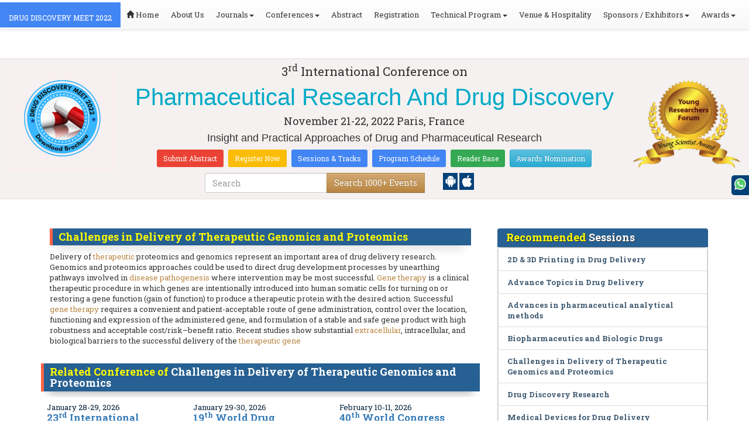

--- FILE ---
content_type: text/html; charset=UTF-8
request_url: https://drugdiscovery.annualcongress.com/events-list/challenges-in-delivery-of-therapeutic-genomics-and-proteomics
body_size: 36003
content:
<!DOCTYPE html>
<html lang="en">
   <head>
      <meta charset="utf-8">
      <meta name="viewport" content="width=device-width, initial-scale=1.0">
      <meta http-equiv="X-UA-Compatible" content="IE=edge">
      <meta name="keywords" content="Challenges in Delivery of Therapeutic Genomics and Proteomics" />
	   <meta name="description" content="Submit your abstract on Challenges in Delivery of Therapeutic Genomics and Proteomics at Drug Discovery meet 2022">
      <!-- <link rel="canonical" href="http://drugdiscovery.annualcongress.com/"/> -->
      <!-- <title>Challenges in Delivery of Therapeutic Genomics and Proteomics | Global Events | USA | Europe | Middle East | Asia Pacific</title> -->

      <link href="https://drugdiscovery.annualcongress.com/css/style-track.css" rel="stylesheet">
      <link rel="stylesheet" href="https://drugdiscovery.annualcongress.com/css/jquery.mCustomScrollbar.css">
         <meta name="google-site-verification" content="1qhrXOrw6AiTR9MjL_lK0frVdkxpXlswePnIQ1fEFFg" />
   
<link rel="stylesheet" href="https://maxcdn.bootstrapcdn.com/bootstrap/3.3.5/css/bootstrap.min.css" >
<link rel="stylesheet" href="https://maxcdn.bootstrapcdn.com/bootstrap/3.3.5/css/bootstrap-theme.min.css" >
<link rel="stylesheet" href="https://maxcdn.bootstrapcdn.com/font-awesome/4.3.0/css/font-awesome.min.css" >
<link href="https://fonts.googleapis.com/css?family=Roboto+Slab:400,700&display=swap" rel="stylesheet" > 
<link rel="stylesheet" href="https://d2cax41o7ahm5l.cloudfront.net/cs/css/style.min.css" type="text/css" />
<link href="https://d2cax41o7ahm5l.cloudfront.net/cs/css/sprite.css" rel="stylesheet" />
<!-- <link rel="stylesheet" href="https://d2cax41o7ahm5l.cloudfront.net/cs/css/custom_subconf.css" type="text/css" hreflang="en"/> -->
<!-- <link rel="stylesheet" href="https://d2cax41o7ahm5l.cloudfront.net/cs/css/homepage.css" hreflang="en">  -->

<link rel="shortcut icon" href="https://d2cax41o7ahm5l.cloudfront.net/cs/images/ico/favicon.png" hreflang="en">

<link rel="canonical" href="https://drugdiscovery.annualcongress.com/events-list/challenges-in-delivery-of-therapeutic-genomics-and-proteomics" hreflang="en">
<link rel="stylesheet" href="https://confassets.s3-ap-southeast-1.amazonaws.com/images/yrf-award.png"  >
<link rel="stylesheet" href="https://d2cax41o7ahm5l.cloudfront.net/cs/images/ico/favicon.png" >
<style>
   .blinking {
    color: red;
    font-weight: bold;
    animation: blinkingText 1.2s infinite ease; /* Define animation shorthand */
}

@keyframes blinkingText {
    0% { opacity: 1; } /* Start of animation */
    50% { opacity: 0; } /* Middle of animation */
    100% { opacity: 1; } /* End of animation */
}

      .btn_getapp span {vertical-align: middle;
    width: 15px;
    display: inline-block;
    height: 20px;
    background-color: #004178;
    padding-right: 22px;
    padding-left: 3px;
    padding-top: 4px;
    padding-bottom: 25px;
} 
    </style>

        <title>Index | Pharmaceutical Conference | Drug Discovery Conference| Public Health Events | 2D & 3D Printing in Drug Delivery Meetings |International Conference on Pharmaceutical Research and Drug Discovery | Biopharmaceutics and Biologic Drugs Conference | CPD Conference | World Wide Events | Paris | France | Europe | Middle East | USA | Asia | Conference Series LLC Ltd |</title>
    	<meta name="keywords" content="Best World Drug Discovery Conference, Best Drug Discovery Events, Drug Discovery In Paris, Best Drug Discovery Symposiums, Drug Discovery Meetings, Best  Pharmaceutical Conference In Paris, Best Pharmaceutical Congress, Best Biopharmaceutics and Biologic Drugs Events, P2D & 3D Printing in Drug Delivery Conference, Best Drug Delivery Conference" />
	<meta name="description" content="Conference series invites all the global experts to its 3rd International Conference on Pharmaceutical Research and Drug Discovery which is going to happen in Paris, France during November 21-22, 2022 on the theme Insight and Practical Approaches of Drug and Pharmaceutical Research">
	<meta property="og:url" content="http://drugdiscovery.annualcongress.com/" />
	<meta property="og:type" content="website" />
	<meta property="og:title" content="Index | Pharmaceutical Conference | Drug Discovery Conference| Public Health Events | 2D & 3D Printing in Drug Delivery Meetings |International Conference on Pharmaceutical Research and Drug Discovery | Biopharmaceutics and Biologic Drugs Conference | CPD Conference | World Wide Events | Paris | France | Europe | Middle East | USA | Asia | Conference Series LLC Ltd |" />
	<meta property="og:description" content="Conference series invites all the global experts to its 3rd International Conference on Pharmaceutical Research and Drug Discovery which is going to happen in Paris, France during November 21-22, 2022 on the theme Insight and Practical Approaches of Drug and Pharmaceutical Research" />
	<meta property="og:image:height" content="630" />

	   			<meta itemprop="name" content="Index | Pharmaceutical Conference | Drug Discovery Conference| Public Health Events | 2D & 3D Printing in Drug Delivery Meetings |International Conference on Pharmaceutical Research and Drug Discovery | Biopharmaceutics and Biologic Drugs Conference | CPD Conference | World Wide Events | Paris | France | Europe | Middle East | USA | Asia | Conference Series LLC Ltd |">
   		
	<meta itemprop="description" content="Conference series invites all the global experts to its 3rd International Conference on Pharmaceutical Research and Drug Discovery which is going to happen in Paris, France during November 21-22, 2022 on the theme Insight and Practical Approaches of Drug and Pharmaceutical Research">
	<meta itemprop="image:height" content="630">

	<meta name="twitter:card" content="summary_large_image">
	<meta name="twitter:title" content="Index | Pharmaceutical Conference | Drug Discovery Conference| Public Health Events | 2D & 3D Printing in Drug Delivery Meetings |International Conference on Pharmaceutical Research and Drug Discovery | Biopharmaceutics and Biologic Drugs Conference | CPD Conference | World Wide Events | Paris | France | Europe | Middle East | USA | Asia | Conference Series LLC Ltd |">
	<meta name="twitter:description" content="Conference series invites all the global experts to its 3rd International Conference on Pharmaceutical Research and Drug Discovery which is going to happen in Paris, France during November 21-22, 2022 on the theme Insight and Practical Approaches of Drug and Pharmaceutical Research">
	<meta name="twitter:image:height" content="630">
	<meta name="msvalidate.01" content="3ECACB0F3D22A16B9AA03C2EF680F404" />


<script src="https://translate.google.com/translate_a/element.js?cb=googleTranslateElementInit" type="text/javascript"></script> 
<!-- <script async src="https://cdn.ampproject.org/v0.js"></script> -->
<script type="text/javascript">
    function googleTranslateElementInit() {
        new google.translate.TranslateElement({
            pageLanguage: 'en'
        }, 'google_translate_element');
    }
</script>
<script>
   // Set the date we're counting down to
   var countDownDate = new Date("2022-11-21 10:0:25").getTime();
   
   // Update the count down every 1 second
   var x = setInterval(function() {
   
       // Get todays date and time
       var now = new Date().getTime();
   
       // Find the distance between now an the count down date
       var distance = countDownDate - now;
   
       // Time calculations for days, hours, minutes and seconds
       var days = Math.floor(distance / (1000 * 60 * 60 * 24));
       var hours = Math.floor((distance % (1000 * 60 * 60 * 24)) / (1000 * 60 * 60));
       var minutes = Math.floor((distance % (1000 * 60 * 60)) / (1000 * 60));
       var seconds = Math.floor((distance % (1000 * 60)) / 1000);
   
       // Output the result in an element with id="demo"
   	if(days < 100 )
   	{
         var confdatetimer = document.getElementById("confdatetimer");
         if(confdatetimer){
            confdatetimer.innerHTML = days+" Days "+hours+" Hours "+minutes+" Mins "+seconds+ " Secs";            
            // If the count down is over, write some text 
            if (distance < -2) {
               clearInterval(x);
               confdatetimer.innerHTML = " ";
            }
         }
   	}
   }, 1000);
</script>
<!-- Google Analytics Code - Starts Here -->
<script async src="https://www.googletagmanager.com/gtag/js?id=G-E3XEJ9ELN0"></script>
<script async src="https://www.googletagmanager.com/gtag/js?id=UA-156574993-7"></script>
<script>    
    window.dataLayer = window.dataLayer || [];

    function gtag() {
        dataLayer.push(arguments);
    }

    gtag('js', new Date());
    gtag('config', 'G-E3XEJ9ELN0');
    gtag('config', 'UA-156574993-7');
</script><!-- Google Analytics Code - Ends Here -->
	

</head>
<body>  
    <!-- End Google Tag Manager (noscript) -->
    <div id="CssFailCheck" class="hidden"></div>
    <header>
        <nav class="navbar navbar-default navbar-fixed-top">
	<div class="navbar-header">
		<button type="button" class="navbar-toggle collapsed" data-toggle="collapse" data-target="#navbar" aria-expanded="false" aria-controls="navbar"> <span class="sr-only">Toggle navigation</span> <span>MENU</span> </button>
							
								
        		<a href="https://drugdiscovery.annualcongress.com/" title="Home" class="show navbar-brand navbar-title" style="background:#4285f4;">
				<h2 style="font-size:12px;color:white;text-transform:uppercase;">Drug Discovery meet 2022</h2>
				</a>
							<!-- </a> -->
				
	</div>
	<div id="navbar" class="navbar-collapse collapse">
		<ul class="nav navbar-nav">
			<li><a href="https://drugdiscovery.annualcongress.com/" title="Home"><span class="glyphicon glyphicon-home" aria-hidden="true"></span> Home</a></li>
						<li><a href="https://drugdiscovery.annualcongress.com/about-us.php" title="About Us" target="_blank">About Us</a></li>
						<li class="dropdown"><a href="#" title="Explore Our Journals" class="dropdown-toggle" data-toggle="dropdown">Journals<strong class="caret"></strong></a>
				<ul class="dropdown-menu">
					<li><a href="https://www.omicsonline.org/open-access-journals-list.php" title="A-Z Journals" target="_blank">A-Z Journals</a></li>
					<li><a href="https://www.omicsonline.org/scientific-journals.php" title="Browse by Subject" target="_blank">Browse by Subject</a></li>
					<li><a href="https://www.omicsonline.org/newly-launched-journals.php" title="Newly Launched Journals" target="_blank">Newly Launched Journals</a></li>
					<li><a href="https://www.omicsonline.org/open-access.php" title="Open Access" target="_blank">Open Access</a></li>
				</ul>
			</li>
			<li class="dropdown"><a href="#" title="Explore Our Conferences" class="dropdown-toggle" data-toggle="dropdown">Conferences<strong class="caret"></strong></a>
				<ul class="dropdown-menu">
					<li><a href="https://www.conferenceseries.com/" title="Upcoming Conferences" target="_blank">Upcoming Conferences</a></li>
					<li><a href="https://www.conferenceseries.com/previous.php" title="Previous Conferences" target="_blank">Previous Conferences</a></li>
					<li><a href="https://www.conferenceseries.com/past-conference-reports.php" title="Past Conference Reports" target="_blank">Past Conferences Reports</a></li>
				</ul>
			</li>
			<li><a href="https://drugdiscovery.annualcongress.com/abstract-submission.php" title="Submit your Abstract">Abstract</a></li>
						<li><a href="https://drugdiscovery.annualcongress.com/registration.php" title="Click to Register">Registration</a></li>
															<!-- 				<li><a href="http://drugdiscovery.annualcongress.com/registration.php" title="Click to Register">Registration</a></li>
			 -->

			<li class="dropdown">
				<a href="#" title="Conference Details" class="dropdown-toggle" data-toggle="dropdown">Technical Program<strong class="caret"></strong></a>
				<ul class="dropdown-menu">
					<li><a href="https://drugdiscovery.annualcongress.com/symposium.php" title="Symposium &amp; Contact Details">Symposium &amp; Contact Details</a></li>
											<li class="dropdown">
						<a href="https://drugdiscovery.annualcongress.com/scientific-program.php" title="Scientific Program" class="dropdown">Scientific Program</a>
											</li>

					<li><a href="https://drugdiscovery.annualcongress.com/call-for-abstracts.php" title="Call for Abstracts">Call for Abstracts</a></li>
					<li><a href="https://drugdiscovery.annualcongress.com/conference-brochure.php" title="Conference Brochure">Brochure &amp; Contact Details</a></li>
											<li><a href="https://drugdiscovery.annualcongress.com/organizing-committee.php" title="Organizing Committee">Organizing Committee</a></li>
										<li><a href="https://drugdiscovery.annualcongress.com/poster-competition.php" title="Poster Submission">Poster Submission</a></li>
					<li><a href="https://drugdiscovery.annualcongress.com/speaker-guidelines.php" title="Speaker Guidelines &amp; FAQs">Speaker Guidelines &amp; FAQs</a></li>
					<li><a href="https://drugdiscovery.annualcongress.com/cancellation-policy.php" title="Terms and Conditions">Terms &amp; Conditions</a></li>
					<!-- <li><a href="http://drugdiscovery.annualcongress.com/index.php?id=7989" title="B2B" target="_blank">B2B</a></li> -->
					<li><a href="https://drugdiscovery.annualcongress.com/" title="B2B" target="_blank">B2B</a></li>
				</ul>
			</li>
						<li><a href="https://drugdiscovery.annualcongress.com/venue-hospitality.php" title="Venue and Hospitality">Venue &amp; Hospitality</a></li>
			            			<li class="dropdown"> <a href="#" title="Sponsors &amp; Exhibitors Details" class="dropdown-toggle" data-toggle="dropdown">Sponsors / Exhibitors<strong class="caret"></strong></a>
				<ul class="dropdown-menu">
					<li><a href="https://drugdiscovery.annualcongress.com/sponsors.php" title="Sponsors">Sponsors</a></li>
					<li><a href="https://drugdiscovery.annualcongress.com/exhibition.php" title="Exhibition">Exhibition</a></li>
					<li class="dropdown-submenu"><a href="#" title="Supporters" target="_blank">Our Supporters</a>
						<ul class="dropdown-menu">
						<li><a href="https://drugdiscovery.annualcongress.com/sponsors-2024.php" title="2024 Supporters" target="_blank">2024 Supporters</a></li>				
						<li><a href="https://drugdiscovery.annualcongress.com/sponsors-2023.php" title="2023 Supporters" target="_blank">2023 Supporters</a></li>				
				<li><a href="https://drugdiscovery.annualcongress.com/sponsors-2022.php" title="2022 Supporters" target="_blank">2022 Supporters</a></li>				
				<li><a href="https://drugdiscovery.annualcongress.com/sponsors-2021.php" title="2021 Supporters" target="_blank">2021 Supporters</a></li>
				<li><a href="https://drugdiscovery.annualcongress.com/sponsors-2020.php" title="2020 Supporters" target="_blank">2020 Supporters</a></li>				
				<li><a href="https://drugdiscovery.annualcongress.com/sponsors-2019.php" title="2019 Supporters" target="_blank">2019 Supporters</a></li>			
				<li><a href="https://drugdiscovery.annualcongress.com/sponsors-2018.php" title="2018 Supporters" target="_blank">2018 Supporters</a></li>
				<li><a href="https://drugdiscovery.annualcongress.com/sponsors-2017.php" title="2017 Supporters" target="_blank">2017 Supporters</a></li>
                            <li><a href="https://drugdiscovery.annualcongress.com/sponsors-2016.php" title="2016 Supporters" target="_blank">2016 Supporters</a></li>
							<li><a href="https://drugdiscovery.annualcongress.com/sponsors-2015.php" title="2015 Supporters" target="_blank">2015 Supporters</a></li>
							<li><a href="https://drugdiscovery.annualcongress.com/sponsors-2014.php" title="2014 Supporters" target="_blank">2014 Supporters</a></li>
							<li><a href="https://drugdiscovery.annualcongress.com/sponsors-2013.php" title="2013 Supporters" target="_blank">2013 Supporters</a></li>
							<li><a href="https://drugdiscovery.annualcongress.com/sponsors-2012.php" title="2012 Supporters" target="_blank">2012 Supporters</a></li>
							<li><a href="https://drugdiscovery.annualcongress.com/sponsors-2011.php" title="2011 Supporters" target="_blank">2011 Supporters</a></li>
						</ul>
					</li>
				</ul>
			</li>
            	
			<li class="dropdown"><a href="#" title="Awards" class="dropdown-toggle" data-toggle="dropdown">Awards<strong class="caret"></strong></a>
				<ul class="dropdown-menu">
					<li><a href="https://drugdiscovery.annualcongress.com/research-recognition-excellence-awards.php" title="Awards">Research Excellence Awards</a></li>
                    <li><a href="https://drugdiscovery.annualcongress.com/poster-presentation.php" title="Poster Presentation">Poster Presentation</a></li>
					<li><a href="https://drugdiscovery.annualcongress.com/young-researchers-forum.php" title="Young Researchers Forum">Young Researchers Forum</a></li>
					<li><a href="https://drugdiscovery.annualcongress.com/eposter-presentation.php" title="Poster Presentation">ePoster Presentation</a></li>
				</ul>
				<!-- young-researchers-forum.php -->
			</li>
			
					</ul>
		
	</div>
</nav>        <!-- Displaying Conference Details -->
                <div class="jumbotron clearfix" id="google_translate_element">
            <div class="conf-info-main clearfix">
                <div class="col-md-2">
                    <a href="https://drugdiscovery.annualcongress.com/conference-brochure.php"  target="_blank"><img class="img-responsive center-block hidden-sm" src="https://d2cax41o7ahm5l.cloudfront.net/cs/upload-images/drug-discovery-meet-2021-78118.png"  alt="cs/upload-images/drug-discovery-meet-2021-78118.png" ></a>                                    </div>
                <div class="col-md-8">
                    <div data-id="7989" class="conf-info text-center">
                                                            <p class="h3">3<sup>rd</sup> International Conference on </p>
                    <h1><span> Pharmaceutical Research And Drug Discovery</span></h1>
                    										
                    <h4 class="date-venue">										
                        <time datetime="2022-11-21">
                        November 21-22, 2022 </time> 
                        Paris, France                    </h4>
                                                            <h4 class="em">
                        Insight and Practical Approaches of Drug and Pharmaceutical Research                    </h4>
                                        <div class="primary-links">
                        <a href="https://drugdiscovery.annualcongress.com/abstract-submission.php" title="Submit your Abstract" class="btn btn-sm btn-flat-orange">Submit Abstract</a>
                        <a href="https://drugdiscovery.annualcongress.com/registration.php" title="Register for the Conference" class="btn btn-sm btn-flat-yellow">Register Now</a>											
                        <a href="https://drugdiscovery.annualcongress.com/call-for-abstracts.php" title="Sessions and tracks" class="btn btn-sm  btn-flat-blue">Sessions & Tracks</a>
                        <a href="https://drugdiscovery.annualcongress.com/scientific-program" title="Scientific Program" class="btn btn-sm  btn-flat-blue">Program Schedule</a>
                        <a href="https://drugdiscovery.annualcongress.com/global-meetings-online-visitors-readers.php" title="Readers Base" class="btn btn-sm  btn-flat-green">Reader Base</a>
                        <a href="https://drugdiscovery.annualcongress.com/awards-nomination.php" title="Awards Nomination" class="btn btn-sm  btn-info">Awards Nomination</a>
                                            </div>
                    </div>
                </div>
                                <div class="col-md-2">
                    <a href="https://drugdiscovery.annualcongress.com/young-researchers-forum.php"><img src="https://confassets.s3-ap-southeast-1.amazonaws.com/images/yrf-award.png" class="img-responsive hidden-sm" alt="yrf-award"></a>
                </div>
            </div>
      
            <div class="col-xs-offset-1 col-sm-6 col-sm-offset-3 col-md-6 col-md-offset-3 col-lg-6 col-lg-offset-3">            
                <div class="col-xs-7 col-sm-8 col-md-8 col-lg-8">
                    <div class="search-box">
                        <form id="top-search-form" method="post" action="https://www.conferenceseries.com/search-results/"  role="search">
                            <div class="input-group">
                            <input type="search" class="form-control" placeholder="Search" name="keyword" id="keyword" required>
                            <div class="input-group-btn">
                                <button type="submit" id="search events" class="btn btn-warning hidden-xs">Search 1000+ Events</button>
                                <button type="submit" id="search" class="btn btn-warning visible-xs" aria-label="Mobile Search"><i class="fa fa-search" aria-hidden="true"></i></button>
                            </div>
                            </div>
                        </form>
                    </div>
                </div>
                <div class="col-xs-5 col-sm-4 col-md-4">
                    <div id="getApp">
                        <a href="https://play.google.com/store/apps/details?id=com.omics.conferencesseries" class="btn_getapp FL" aria-label="Playstore" id="getAppModel">
                            <span class="ic_clouddown">
                                <svg width="20px" height="20px" enable-background="new 0 0 553.048 553.048" fill="white" version="1.1" viewBox="0 0 553.05 553.05" xml:space="preserve" xmlns="https://www.w3.org/2000/svg">
                                    <path d="m76.774 179.14c-9.529 0-17.614 3.323-24.26 9.969s-9.97 14.621-9.97 23.929v142.91c0 9.541 3.323 17.619 9.97 24.266 6.646 6.646 14.731 9.97 24.26 9.97 9.522 0 17.558-3.323 24.101-9.97 6.53-6.646 9.804-14.725 9.804-24.266v-142.91c0-9.309-3.323-17.283-9.97-23.929s-14.627-9.969-23.935-9.969z"/>
                                    <path d="m351.97 50.847 23.598-43.532c1.549-2.882 0.998-5.092-1.658-6.646-2.883-1.34-5.098-0.661-6.646 1.989l-23.928 43.88c-21.055-9.309-43.324-13.972-66.807-13.972-23.488 0-45.759 4.664-66.806 13.972l-23.929-43.88c-1.555-2.65-3.77-3.323-6.646-1.989-2.662 1.561-3.213 3.764-1.658 6.646l23.599 43.532c-23.929 12.203-42.987 29.198-57.167 51.022-14.18 21.836-21.273 45.698-21.273 71.628h307.43c0-25.924-7.094-49.787-21.273-71.628-14.181-21.824-33.129-38.819-56.832-51.022zm-136.43 63.318c-2.552 2.558-5.6 3.831-9.143 3.831-3.55 0-6.536-1.273-8.972-3.831-2.436-2.546-3.654-5.582-3.654-9.137 0-3.543 1.218-6.585 3.654-9.137 2.436-2.546 5.429-3.819 8.972-3.819s6.591 1.273 9.143 3.819c2.546 2.558 3.825 5.594 3.825 9.137-7e-3 3.549-1.285 6.591-3.825 9.137zm140.09 0c-2.441 2.558-5.434 3.831-8.971 3.831-3.551 0-6.598-1.273-9.145-3.831-2.551-2.546-3.824-5.582-3.824-9.137 0-3.543 1.273-6.585 3.824-9.137 2.547-2.546 5.594-3.819 9.145-3.819 3.543 0 6.529 1.273 8.971 3.819 2.438 2.558 3.654 5.594 3.654 9.137 0 3.549-1.217 6.591-3.654 9.137z"/>
                                    <path d="m123.97 406.8c0 10.202 3.543 18.838 10.63 25.925 7.093 7.087 15.729 10.63 25.924 10.63h24.596l0.337 75.454c0 9.528 3.323 17.619 9.969 24.266s14.627 9.97 23.929 9.97c9.523 0 17.613-3.323 24.26-9.97s9.97-14.737 9.97-24.266v-75.447h45.864v75.447c0 9.528 3.322 17.619 9.969 24.266s14.73 9.97 24.26 9.97c9.523 0 17.613-3.323 24.26-9.97s9.969-14.737 9.969-24.266v-75.447h24.928c9.969 0 18.494-3.544 25.594-10.631 7.086-7.087 10.631-15.723 10.631-25.924v-221.36h-305.09v221.35z"/>
                                    <path d="m476.28 179.14c-9.309 0-17.283 3.274-23.93 9.804-6.646 6.542-9.969 14.578-9.969 24.094v142.91c0 9.541 3.322 17.619 9.969 24.266s14.627 9.97 23.93 9.97c9.523 0 17.613-3.323 24.26-9.97s9.969-14.725 9.969-24.266v-142.91c0-9.517-3.322-17.552-9.969-24.094-6.647-6.53-14.737-9.804-24.26-9.804z"/>
                                </svg>
                            </span>
                        </a>

                        <a href="https://apps.apple.com/us/app/conference-series/id1510906225?ls=1" class="btn_getapp FL cu_cul" aria-label="Appstore" id="getAppModel2">
                            <span class="ic_clouddown">
                                <svg xmlns="https://www.w3.org/2000/svg" xmlns:xlink="https://www.w3.org/1999/xlink" version="1.1" id="Capa_1" x="0px" y="0px" viewBox="0 0 512 512" style="enable-background:new 0 0 512 512;" xml:space="preserve" width="20px" height="20px" fill="white">
                                    <g>
                                        <path d="M185.255,512c-76.201-0.439-139.233-155.991-139.233-235.21c0-129.404,97.075-157.734,134.487-157.734   c16.86,0,34.863,6.621,50.742,12.48c11.104,4.087,22.588,8.306,28.975,8.306c3.823,0,12.832-3.589,20.786-6.738   c16.963-6.753,38.071-15.146,62.651-15.146c0.044,0,0.103,0,0.146,0c18.354,0,74.004,4.028,107.461,54.272l7.837,11.777   l-11.279,8.511c-16.113,12.158-45.513,34.336-45.513,78.267c0,52.031,33.296,72.041,49.292,81.665   c7.061,4.248,14.37,8.628,14.37,18.208c0,6.255-49.922,140.566-122.417,140.566c-17.739,0-30.278-5.332-41.338-10.034   c-11.191-4.761-20.845-8.862-36.797-8.862c-8.086,0-18.311,3.823-29.136,7.881C221.496,505.73,204.752,512,185.753,512H185.255z"/>
                                        <path d="M351.343,0c1.888,68.076-46.797,115.304-95.425,112.342C247.905,58.015,304.54,0,351.343,0z"/>
                                    </g>
                                </svg>
                            </span>
                        </a>
                        <!-- <small>Get App</small> -->
                    </div>
               </div>
            </div>

            <ul itemscope itemtype="https://www.schema.org/SiteNavigationElement" hidden>
                <li itemprop="name"><a itemprop="url" href="https://drugdiscovery.annualcongress.com/abstract-submission.php">Abstract Submission</a></li>
                <li itemprop="name"><a itemprop="url" href="https://drugdiscovery.annualcongress.com/registration.php">Registration</a></li>
                <li itemprop="name"><a itemprop="url" href="https://drugdiscovery.annualcongress.com/organizing-committee.php">Organizing Committee</a></li>
                <li itemprop="name"><a itemprop="url" href="https://drugdiscovery.annualcongress.com/conference-brochure.php">Conference Brochure</a></li>
                <li itemprop="name"><a itemprop="url" href="https://drugdiscovery.annualcongress.com/call-for-abstracts.php">Sessions & Tracks</a></li>
                <li itemprop="name"><a itemprop="url" href="https://drugdiscovery.annualcongress.com/scientific-program">Scientific Program</a></li>
            </ul>
        </div>  
    </header>      <!--Header Ends Here--> 
            <!--Navigation Ends Here-->
      <!--Main Content Starts Here-->
      <div class="main-content">
         <div class="container">
            <section class="row">
               <div class="col-md-12">
                  <div class="row" style="padding:10px 0px;">
                     <div class="col-md-8">
                        <div class="col-md-12 clearfix">
                           <h4 class="conf-heading">Challenges in Delivery of Therapeutic Genomics and Proteomics</h4>                           <p>
                                                         <div>	Delivery of <a href="https://drugdiscovery.annualcongress.com/">therapeutic</a> proteomics and genomics represent an important area of drug delivery research. Genomics and proteomics approaches could be used to direct drug development processes by unearthing pathways involved in <a href="https://drugdiscovery.annualcongress.com/">disease pathogenesis</a> where intervention may be most successful. <a href="https://drugdiscovery.annualcongress.com/">Gene therapy</a> is a clinical therapeutic procedure in which genes are intentionally introduced into human somatic cells for turning on or restoring a gene function (gain of function) to produce a therapeutic protein with the desired action. Successful <a href="https://drugdiscovery.annualcongress.com/">gene therapy</a> requires a convenient and patient-acceptable route of gene administration, control over the location, functioning and expression of the administered gene, and formulation of a stable and safe gene product with high robustness and acceptable cost/risk&ndash;benefit ratio. Recent studies show substantial <a href="https://drugdiscovery.annualcongress.com/">extracellular</a>, intracellular, and biological barriers to the successful delivery of the <a href="https://drugdiscovery.annualcongress.com/">therapeutic gene</a></div></p>
                        </div>
                        <ul style="clear:both"></ul>                        <div class="clearfix" id="environmental sciences">
                                                      <h4 class="conf-heading">Related Conference of <span>Challenges in Delivery of Therapeutic Genomics and Proteomics</span></h4>
                                                      <div class="col-md-4 col-sm-6 col-xs-12 confer ">
                              <div class="conference-info">
                                 <div class="infoColumn">
                                    <div class="dates">January 28-29, 2026</div>
                                    <h3><a href="https://medicine.pharmaceuticalconferences.com/" title="23rd International Pharmaceutical Sciences & Life Saving Drugs" target="_blank"><span>23<sup>rd</sup> International Pharmaceutical Sciences & Life Saving Drugs</span></a></h3>
                                    <div class="cityCountry text-uppercase">Bangkok, Thailand</div>
                                 </div>
                              </div>
                           </div>
                                                      <div class="col-md-4 col-sm-6 col-xs-12 confer ">
                              <div class="conference-info">
                                 <div class="infoColumn">
                                    <div class="dates">January 29-30, 2026</div>
                                    <h3><a href="https://drugdeliveryeurope.pharmaceuticalconferences.com/" title="19th World Drug Delivery Summit" target="_blank"><span>19<sup>th</sup> World Drug Delivery Summit</span></a></h3>
                                    <div class="cityCountry text-uppercase">Paris, France</div>
                                 </div>
                              </div>
                           </div>
                                                      <div class="col-md-4 col-sm-6 col-xs-12 confer ">
                              <div class="conference-info">
                                 <div class="infoColumn">
                                    <div class="dates">February 10-11, 2026</div>
                                    <h3><a href="https://pharma.healthconferences.org/" title="40th World Congress on Pharmacology and Therapeutics" target="_blank"><span>40<sup>th</sup> World Congress on Pharmacology and Therapeutics</span></a></h3>
                                    <div class="cityCountry text-uppercase">Barcelona, Spain</div>
                                 </div>
                              </div>
                           </div>
                                                      <div class="col-md-4 col-sm-6 col-xs-12 confer ">
                              <div class="conference-info">
                                 <div class="infoColumn">
                                    <div class="dates">February 23-24, 2026</div>
                                    <h3><a href="https://globalpharmacongress.pharmaceuticalconferences.com/" title="17th Global Pharmacovigilance & Clinical Trials Summit" target="_blank"><span>17<sup>th</sup> Global Pharmacovigilance & Clinical Trials Summit</span></a></h3>
                                    <div class="cityCountry text-uppercase">London, UK</div>
                                 </div>
                              </div>
                           </div>
                                                      <div class="col-md-4 col-sm-6 col-xs-12 confer ">
                              <div class="conference-info">
                                 <div class="infoColumn">
                                    <div class="dates">February 23-24, 2026</div>
                                    <h3><a href="https://biologicsmeet.pharmaceuticalconferences.com/" title="3rd World Congress on Biologics and Biosimilars" target="_blank"><span>3<sup>rd </sup>World Congress on Biologics and Biosimilars</span></a></h3>
                                    <div class="cityCountry text-uppercase">London, UK</div>
                                 </div>
                              </div>
                           </div>
                                                      <div class="col-md-4 col-sm-6 col-xs-12 confer ">
                              <div class="conference-info">
                                 <div class="infoColumn">
                                    <div class="dates">March 18-19, 2026</div>
                                    <h3><a href="https://drugsafety.pharmaceuticalconferences.com/" title="19th International Conference on Pharmaceutics and Drug Safety" target="_blank"><span>19<sup>th</sup> International Conference on Pharmaceutics and Drug Safety</span></a></h3>
                                    <div class="cityCountry text-uppercase">Paris, France</div>
                                 </div>
                              </div>
                           </div>
                                                      <div class="col-md-4 col-sm-6 col-xs-12 confer ">
                              <div class="conference-info">
                                 <div class="infoColumn">
                                    <div class="dates">March 23-24, 2026</div>
                                    <h3><a href="https://europe.pharmaceuticalconferences.com/" title="36th Annual European Pharma Congress" target="_blank"><span>36<sup>th</sup> Annual European Pharma Congress</span></a></h3>
                                    <div class="cityCountry text-uppercase">London, UK</div>
                                 </div>
                              </div>
                           </div>
                                                      <div class="col-md-4 col-sm-6 col-xs-12 confer ">
                              <div class="conference-info">
                                 <div class="infoColumn">
                                    <div class="dates">March 24-25, 2026</div>
                                    <h3><a href="https://futurepharmameetings.pharmaceuticalconferences.com/" title="11th International Conference on Future Pharma and Innovations" target="_blank"><span>11<sup>th</sup> International Conference on Future Pharma and Innovations</span></a></h3>
                                    <div class="cityCountry text-uppercase">Amsterdam, Netherlands</div>
                                 </div>
                              </div>
                           </div>
                                                      <div class="col-md-4 col-sm-6 col-xs-12 confer ">
                              <div class="conference-info">
                                 <div class="infoColumn">
                                    <div class="dates">April 02-03, 2026</div>
                                    <h3><a href="https://antibiotics-resistance.pharmaceuticalconferences.com/" title="12th International Conference on  Antimicrobials & Antibiotic Resistance" target="_blank"><span>12<sup>th</sup> International Conference on  Antimicrobials & Antibiotic Resistance</span></a></h3>
                                    <div class="cityCountry text-uppercase">London, UK</div>
                                 </div>
                              </div>
                           </div>
                                                      <div class="col-md-4 col-sm-6 col-xs-12 confer ">
                              <div class="conference-info">
                                 <div class="infoColumn">
                                    <div class="dates">April 16-17, 2026</div>
                                    <h3><a href="https://biosimilars-biologics.pharmaceuticalconferences.com/europe/" title="19th European Biosimilars Congress" target="_blank"><span>19<sup>th</sup> European Biosimilars Congress</span></a></h3>
                                    <div class="cityCountry text-uppercase">Rome, Italy</div>
                                 </div>
                              </div>
                           </div>
                                                      <div class="col-md-4 col-sm-6 col-xs-12 confer ">
                              <div class="conference-info">
                                 <div class="infoColumn">
                                    <div class="dates">April 16-17, 2026</div>
                                    <h3><a href="https://pharmacology.nursingconference.com/" title="29th World Congress on Nursing, Pharmacology and Healthcare" target="_blank"><span>29<sup>th</sup> World Congress on Nursing, Pharmacology and Healthcare</span></a></h3>
                                    <div class="cityCountry text-uppercase">Tokyo, Japan</div>
                                 </div>
                              </div>
                           </div>
                                                      <div class="col-md-4 col-sm-6 col-xs-12 confer ">
                              <div class="conference-info">
                                 <div class="infoColumn">
                                    <div class="dates">April 27-28, 2026</div>
                                    <h3><a href="https://biopharmaceutics.pharmaceuticalconferences.com/europe/" title="9th European Biopharma Congress" target="_blank"><span>9<sup>th</sup> European Biopharma Congress</span></a></h3>
                                    <div class="cityCountry text-uppercase">Paris, Aland Islands</div>
                                 </div>
                              </div>
                           </div>
                                                      <div class="col-md-4 col-sm-6 col-xs-12 confer ">
                              <div class="conference-info">
                                 <div class="infoColumn">
                                    <div class="dates">April 28-29, 2026</div>
                                    <h3><a href="https://pharmaceuticalindustry.pharmaceuticalconferences.com/" title="4th International Conference on Current Advances In Pharmaceutical Industry And development " target="_blank"><span>4<sup>th</sup> International Conference on Current Advances In Pharmaceutical Industry And development </span></a></h3>
                                    <div class="cityCountry text-uppercase">Amsterdam, Netherlands</div>
                                 </div>
                              </div>
                           </div>
                                                      <div class="col-md-4 col-sm-6 col-xs-12 confer ">
                              <div class="conference-info">
                                 <div class="infoColumn">
                                    <div class="dates">May 14-15, 2026</div>
                                    <h3><a href="https://bioavailability-bioequivalence.pharmaceuticalconferences.com/" title="17th Annual Congress on Bioavailability and Bioequivalence" target="_blank"><span>17<sup>th</sup> Annual Congress on Bioavailability and Bioequivalence</span></a></h3>
                                    <div class="cityCountry text-uppercase">Rome, Italy</div>
                                 </div>
                              </div>
                           </div>
                                                      <div class="col-md-4 col-sm-6 col-xs-12 confer ">
                              <div class="conference-info">
                                 <div class="infoColumn">
                                    <div class="dates">May 21-22, 2026</div>
                                    <h3><a href="https://biotech.pharmaceuticalconferences.com/" title="30th Annual Meeting on Pharmaceutical Biotechnology" target="_blank"><span>30<sup>th</sup> Annual Meeting on Pharmaceutical Biotechnology</span></a></h3>
                                    <div class="cityCountry text-uppercase">London, UK</div>
                                 </div>
                              </div>
                           </div>
                                                      <div class="col-md-4 col-sm-6 col-xs-12 confer ">
                              <div class="conference-info">
                                 <div class="infoColumn">
                                    <div class="dates">May 21-22, 2026</div>
                                    <h3><a href="https://painmanagement.conferenceseries.com/" title="8th International Conference and Exhibition on Pain Management" target="_blank"><span>8<sup>th</sup> International Conference and Exhibition on Pain Management</span></a></h3>
                                    <div class="cityCountry text-uppercase">Paris, France</div>
                                 </div>
                              </div>
                           </div>
                                                      <div class="col-md-4 col-sm-6 col-xs-12 confer ">
                              <div class="conference-info">
                                 <div class="infoColumn">
                                    <div class="dates">May 28-29, 2026</div>
                                    <h3><a href="https://pharmacognosy.conferenceseries.com/" title="3rd International Conference on Pharmacognosy" target="_blank"><span>3<sup>rd</sup> International Conference on Pharmacognosy</span></a></h3>
                                    <div class="cityCountry text-uppercase">Madrid, Spain</div>
                                 </div>
                              </div>
                           </div>
                                                      <div class="col-md-4 col-sm-6 col-xs-12 confer ">
                              <div class="conference-info">
                                 <div class="infoColumn">
                                    <div class="dates">June 08-09, 2026</div>
                                    <h3><a href="https://drugdelivery.pharmaceuticalconferences.com/" title="20th World Drug Delivery Summit" target="_blank"><span>20<sup>th</sup> World Drug Delivery Summit</span></a></h3>
                                    <div class="cityCountry text-uppercase">London, UK</div>
                                 </div>
                              </div>
                           </div>
                                                      <div class="col-md-4 col-sm-6 col-xs-12 confer ">
                              <div class="conference-info">
                                 <div class="infoColumn">
                                    <div class="dates">June 08-09, 2026</div>
                                    <h3><a href="https://pharma-medicinalchemistry.conferenceseries.com/" title="25th International Conference on Medicinal and Pharmaceutical Chemistry" target="_blank"><span>25<sup>th</sup> International Conference on Medicinal and Pharmaceutical Chemistry</span></a></h3>
                                    <div class="cityCountry text-uppercase">San Diego, USA</div>
                                 </div>
                              </div>
                           </div>
                                                      <div class="col-md-4 col-sm-6 col-xs-12 confer ">
                              <div class="conference-info">
                                 <div class="infoColumn">
                                    <div class="dates">June 08-09, 2026</div>
                                    <h3><a href="https://pharmatech.pharmaceuticalconferences.com/" title="8th International Conference and Exhibition on Pharmaceutical Development and Technology" target="_blank"><span>8<sup>th</sup> International Conference and Exhibition on Pharmaceutical Development and Technology</span></a></h3>
                                    <div class="cityCountry text-uppercase">San Diego, USA</div>
                                 </div>
                              </div>
                           </div>
                                                      <div class="col-md-4 col-sm-6 col-xs-12 confer ">
                              <div class="conference-info">
                                 <div class="infoColumn">
                                    <div class="dates">June 15-16, 2026</div>
                                    <h3><a href="https://pharmaceuticalchemistry.chemistryconferences.org/" title="6th International Conference on Pharmaceutical Chemistry" target="_blank"><span>6<sup>th</sup> International Conference on Pharmaceutical Chemistry</span></a></h3>
                                    <div class="cityCountry text-uppercase">Paris, France</div>
                                 </div>
                              </div>
                           </div>
                                                      <div class="col-md-4 col-sm-6 col-xs-12 confer ">
                              <div class="conference-info">
                                 <div class="infoColumn">
                                    <div class="dates">June 15-16, 2026</div>
                                    <h3><a href="https://biotechnology.pharmaceuticalconferences.com/" title="28th International Congress on Pharmaceutical Biotechnology Research" target="_blank"><span>28<sup>th</sup> International Congress on Pharmaceutical Biotechnology Research</span></a></h3>
                                    <div class="cityCountry text-uppercase">Paris, France</div>
                                 </div>
                              </div>
                           </div>
                                                      <div class="col-md-4 col-sm-6 col-xs-12 confer ">
                              <div class="conference-info">
                                 <div class="infoColumn">
                                    <div class="dates">June 22-23, 2026</div>
                                    <h3><a href="https://medchem.pharmaceuticalconferences.com/" title="5th World Congress on Medicinal Chemistry and Computer Aided Drug Design" target="_blank"><span>5<sup>th</sup> World Congress on Medicinal Chemistry and Computer Aided Drug Design</span></a></h3>
                                    <div class="cityCountry text-uppercase">Paris, France</div>
                                 </div>
                              </div>
                           </div>
                                                      <div class="col-md-4 col-sm-6 col-xs-12 confer ">
                              <div class="conference-info">
                                 <div class="infoColumn">
                                    <div class="dates">June 25-26, 2026</div>
                                    <h3><a href="https://pharmacology.annualcongress.com/" title="22nd Annual Congress on Pharmacology and Toxicology" target="_blank"><span>22<sup>nd</sup> Annual Congress on Pharmacology and Toxicology</span></a></h3>
                                    <div class="cityCountry text-uppercase">Paris, France</div>
                                 </div>
                              </div>
                           </div>
                                                      <div class="col-md-4 col-sm-6 col-xs-12 confer ">
                              <div class="conference-info">
                                 <div class="infoColumn">
                                    <div class="dates">June 29-30, 2026</div>
                                    <h3><a href="https://pharmaceuticalchemistry.pharmaceuticalconferences.com/" title="22nd International Conference on  Pharmaceutical Chemistry" target="_blank"><span>22<sup>nd</sup> International Conference on  Pharmaceutical Chemistry</span></a></h3>
                                    <div class="cityCountry text-uppercase">London, UK</div>
                                 </div>
                              </div>
                           </div>
                                                      <div class="col-md-4 col-sm-6 col-xs-12 confer ">
                              <div class="conference-info">
                                 <div class="infoColumn">
                                    <div class="dates">June 29-30, 2026</div>
                                    <h3><a href="https://clinicaltrialseurope.pharmaceuticalconferences.com/" title="15th International Conference on Clinical Research & Clinical Trials" target="_blank"><span>15<sup>th</sup> International Conference on Clinical Research & Clinical Trials</span></a></h3>
                                    <div class="cityCountry text-uppercase">London, UK</div>
                                 </div>
                              </div>
                           </div>
                                                      <div class="col-md-4 col-sm-6 col-xs-12 confer ">
                              <div class="conference-info">
                                 <div class="infoColumn">
                                    <div class="dates">July 24-25, 2026</div>
                                    <h3><a href="https://cardiovascular.pharmaceuticalconferences.com/" title="6th World Congress on Cardiovascular Medicine Pharmacology" target="_blank"><span>6<sup>th</sup> World Congress on Cardiovascular Medicine Pharmacology</span></a></h3>
                                    <div class="cityCountry text-uppercase">Paris, France</div>
                                 </div>
                              </div>
                           </div>
                                                      <div class="col-md-4 col-sm-6 col-xs-12 confer ">
                              <div class="conference-info">
                                 <div class="infoColumn">
                                    <div class="dates">July 27-28, 2026</div>
                                    <h3><a href="https://pharmacovigilance.pharmaceuticalconferences.com/" title="19th International Conference and Exhibition on Pharmacovigilance & Drug Safety" target="_blank"><span>19<sup>th</sup> International Conference and Exhibition on Pharmacovigilance & Drug Safety</span></a></h3>
                                    <div class="cityCountry text-uppercase">Rome, Italy</div>
                                 </div>
                              </div>
                           </div>
                                                      <div class="col-md-4 col-sm-6 col-xs-12 confer ">
                              <div class="conference-info">
                                 <div class="infoColumn">
                                    <div class="dates">July 27-28, 2026</div>
                                    <h3><a href="https://pharmacology.pharmaceuticalconferences.com/" title="39th World Congress on Pharmacology" target="_blank"><span>39<sup>th</sup> World Congress on Pharmacology</span></a></h3>
                                    <div class="cityCountry text-uppercase">Rome, Italy</div>
                                 </div>
                              </div>
                           </div>
                                                      <div class="col-md-4 col-sm-6 col-xs-12 confer ">
                              <div class="conference-info">
                                 <div class="infoColumn">
                                    <div class="dates">July 27-28, 2026</div>
                                    <h3><a href="https://pharmaconference.pharmaceuticalconferences.com/" title="26th World Congress on Pharmaceutical Sciences and Innovations in Pharma Industry" target="_blank"><span>26<sup>th</sup> World Congress on Pharmaceutical Sciences and Innovations in Pharma Industry</span></a></h3>
                                    <div class="cityCountry text-uppercase">Rome, Italy</div>
                                 </div>
                              </div>
                           </div>
                                                      <div class="col-md-4 col-sm-6 col-xs-12 confer ">
                              <div class="conference-info">
                                 <div class="infoColumn">
                                    <div class="dates">August 03-04, 2026</div>
                                    <h3><a href="https://clinicalpharmacology.conferenceseries.com/" title="8th International Conference on  Clinical Pharmacology and Toxicology" target="_blank"><span>8<sup>th</sup> International Conference on  Clinical Pharmacology and Toxicology</span></a></h3>
                                    <div class="cityCountry text-uppercase">Dubai, UAE</div>
                                 </div>
                              </div>
                           </div>
                                                      <div class="col-md-4 col-sm-6 col-xs-12 confer ">
                              <div class="conference-info">
                                 <div class="infoColumn">
                                    <div class="dates">August 20-21, 2026</div>
                                    <h3><a href="https://formulation.pharmaceuticalconferences.com/" title="29th International Conference and Exhibition on Pharmaceutical Formulations" target="_blank"><span>29<sup>th</sup> International Conference and Exhibition on Pharmaceutical Formulations</span></a></h3>
                                    <div class="cityCountry text-uppercase">London, UK</div>
                                 </div>
                              </div>
                           </div>
                                                      <div class="col-md-4 col-sm-6 col-xs-12 confer ">
                              <div class="conference-info">
                                 <div class="infoColumn">
                                    <div class="dates">August 20-21, 2026</div>
                                    <h3><a href="https://novel-drugdelivery-systems.pharmaceuticalconferences.com/" title="27th International Conference and Exhibition on Pharmaceutics & Novel Drug Delivery Systems" target="_blank"><span>27<sup>th</sup> International Conference and Exhibition on Pharmaceutics & Novel Drug Delivery Systems</span></a></h3>
                                    <div class="cityCountry text-uppercase">London, UK</div>
                                 </div>
                              </div>
                           </div>
                                                      <div class="col-md-4 col-sm-6 col-xs-12 confer ">
                              <div class="conference-info">
                                 <div class="infoColumn">
                                    <div class="dates">August 20-21, 2026</div>
                                    <h3><a href="https://clinicalresearch.pharmaceuticalconferences.com/" title="32nd International Conference on Advanced Clinical Research and Clinical Trials" target="_blank"><span>32<sup>nd</sup> International Conference on Advanced Clinical Research and Clinical Trials</span></a></h3>
                                    <div class="cityCountry text-uppercase">London, UK</div>
                                 </div>
                              </div>
                           </div>
                                                      <div class="col-md-4 col-sm-6 col-xs-12 confer ">
                              <div class="conference-info">
                                 <div class="infoColumn">
                                    <div class="dates">September 24-25, 2026</div>
                                    <h3><a href="https://orphandrugs.pharmaceuticalconferences.com/" title="6th World Congress on Rare Diseases & Orphan Drugs" target="_blank"><span>6<sup>th</sup> World Congress on Rare Diseases & Orphan Drugs</span></a></h3>
                                    <div class="cityCountry text-uppercase">Paris, France</div>
                                 </div>
                              </div>
                           </div>
                                                      <div class="col-md-4 col-sm-6 col-xs-12 confer ">
                              <div class="conference-info">
                                 <div class="infoColumn">
                                    <div class="dates">October 21-22, 2026</div>
                                    <h3><a href="https://clinicaltrialscongress.pharmaceuticalconferences.com/" title="8th European Conference on Advance Clinical Trials and Research" target="_blank"><span>8<sup>th</sup> European Conference on Advance Clinical Trials and Research</span></a></h3>
                                    <div class="cityCountry text-uppercase">Paris, France</div>
                                 </div>
                              </div>
                           </div>
                                                      <div class="col-md-4 col-sm-6 col-xs-12 confer ">
                              <div class="conference-info">
                                 <div class="infoColumn">
                                    <div class="dates">October 21-22, 2026</div>
                                    <h3><a href="https://drugformulation.pharmaceuticalconferences.com/" title="21st World Congress on Drug Formulation & Drug Delivery" target="_blank"><span>21<sup>st</sup> World Congress on Drug Formulation & Drug Delivery</span></a></h3>
                                    <div class="cityCountry text-uppercase">Paris, France</div>
                                 </div>
                              </div>
                           </div>
                                                      <div class="col-md-4 col-sm-6 col-xs-12 confer ">
                              <div class="conference-info">
                                 <div class="infoColumn">
                                    <div class="dates">November 19-20, 2026</div>
                                    <h3><a href="https://naturalproducts.pharmaceuticalconferences.com/" title="14th International Conference and Exhibition on Natural Products and Medicinal Plants Research" target="_blank"><span>14<sup>th</sup> International Conference and Exhibition on Natural Products and Medicinal Plants Research</span></a></h3>
                                    <div class="cityCountry text-uppercase">Dubai, UAE</div>
                                 </div>
                              </div>
                           </div>
                                                      <div class="col-md-4 col-sm-6 col-xs-12 confer ">
                              <div class="conference-info">
                                 <div class="infoColumn">
                                    <div class="dates">November 26-27, 2026</div>
                                    <h3><a href="https://personalizedmedicine.pharmaceuticalconferences.com/" title="5th World Congress on Precision and Personalized Medicine" target="_blank"><span>5<sup>th</sup> World Congress on Precision and Personalized Medicine</span></a></h3>
                                    <div class="cityCountry text-uppercase">Zurich, Switzerland</div>
                                 </div>
                              </div>
                           </div>
                                                      <div class="col-md-4 col-sm-6 col-xs-12 confer ">
                              <div class="conference-info">
                                 <div class="infoColumn">
                                    <div class="dates">November 26-27, 2026</div>
                                    <h3><a href="https://medicaldevices.pharmaceuticalconferences.com/" title="5th World Conference on Pharma Industry and Medical Devices" target="_blank"><span>5<sup>th</sup> World Conference on Pharma Industry and Medical Devices</span></a></h3>
                                    <div class="cityCountry text-uppercase">Zurich, Switzerland</div>
                                 </div>
                              </div>
                           </div>
                                                                              </div>
                                                <div class="row" id="environmental sciences">
                           <h4 class="conf-heading"> Challenges in Delivery of Therapeutic Genomics and Proteomics <span>Conference Speakers</span> </h4>
                           <ol id="getresultslist"></ol>
                           <div class="clearfix"></div>
                        </div>
                     </div>
                     <!-- </div> -->
                     <div class="col-md-4">
                        <h4 class="heading-highlights">Recommended <span>Sessions</span></h4>
                        <div class="homepage-highlights">
                           <ul class="list-group show">
                              <li class="list-group-item"><a href="https://drugdiscovery.annualcongress.com/events-list/2d-3d-printing-in-drug-delivery" title="2D & 3D Printing in Drug Delivery">2D & 3D Printing in Drug Delivery</a></li><li class="list-group-item"><a href="https://drugdiscovery.annualcongress.com/events-list/advance-topics-in-drug-delivery" title="Advance Topics in Drug Delivery">Advance Topics in Drug Delivery</a></li><li class="list-group-item"><a href="https://drugdiscovery.annualcongress.com/events-list/advances-in-pharmaceutical-analytical-methods" title="Advances in pharmaceutical analytical methods">Advances in pharmaceutical analytical methods</a></li><li class="list-group-item"><a href="https://drugdiscovery.annualcongress.com/events-list/biopharmaceutics-and-biologic-drugs" title="Biopharmaceutics and Biologic Drugs">Biopharmaceutics and Biologic Drugs</a></li><li class="list-group-item"><a href="https://drugdiscovery.annualcongress.com/events-list/challenges-in-delivery-of-therapeutic-genomics-and-proteomics" title="Challenges in Delivery of Therapeutic Genomics and Proteomics">Challenges in Delivery of Therapeutic Genomics and Proteomics</a></li><li class="list-group-item"><a href="https://drugdiscovery.annualcongress.com/events-list/drug-discovery-research" title="Drug Discovery Research">Drug Discovery Research</a></li><li class="list-group-item"><a href="https://drugdiscovery.annualcongress.com/events-list/medical-devices-for-drug-delivery" title="Medical Devices for Drug Delivery">Medical Devices for Drug Delivery</a></li><li class="list-group-item"><a href="https://drugdiscovery.annualcongress.com/events-list/pharmaceutical-technology" title="Pharmaceutical Technology">Pharmaceutical Technology</a></li>                           </ul>
                        </div>
                        <h4 class="heading-highlights">Related <span>Journals</span></h4>
                        <div class="homepage-highlights clearfix">
                           <ul class="list-group reljounral">
                              <li class="list-group-item"><a href="https://www.openaccessjournals.com/journals/pharmaceutical-bioprocessing.html" target="_blank" title="https://www.openaccessjournals.com/journals/pharmaceutical-bioprocessing.html">Pharmaceutical Bioprocessing</a></li><li class="list-group-item"><a href="https://www.scitechnol.com/pharmaceutics-drug-delivery-research.php" target="_blank" title="https://www.scitechnol.com/pharmaceutics-drug-delivery-research.php">Journal of Pharmaceutics & Drug Delivery Research </a></li><li class="list-group-item"><a href="https://www.ijddr.in/" target="_blank" title="https://www.ijddr.in/">The International Journal of Drug Development and Research</a></li><a target="_blank" title="Click for more Information" class="btn btn-xs btn-danger pull-right" style="margin:10px" href="http://www.omicsonline.org/open-access-journals-list.php">More</a>                           </ul>
                        </div>
                        <h4 class="heading-highlights">Are you <span>interested</span> in</h4>
                        <div class="homepage-highlights clearfix">
                           <ul class="list-group">
                              <li class="list-group-item"><a href="https://drugformulation.pharmaceuticalconferences.com/events-list/3d-printing-in-drug-formulation" title=" 3D Printing in Drug Formulation" target="_blank"> 3D Printing in Drug Formulation</a> - <small> Drug-Delivery-2026 (France)</small></li><li class="list-group-item"><a href="https://drugdeliveryeurope.pharmaceuticalconferences.com/events-list/3d-printing-in-pharmaceutical-formulations" title=" 3D Printing in Pharmaceutical Formulations" target="_blank"> 3D Printing in Pharmaceutical Formulations</a> - <small> Drug Devilvery 2026 (France)</small></li><li class="list-group-item"><a href="https://medicaldevices.pharmaceuticalconferences.com/events-list/active-pharmaceutical-ingredients" title="Active Pharmaceutical Ingredients" target="_blank">Active Pharmaceutical Ingredients</a> - <small> MedTech-2026 (Switzerland)</small></li><li class="list-group-item"><a href="https://naturalproducts.pharmaceuticalconferences.com/events-list/acupuncture" title="Acupuncture" target="_blank">Acupuncture</a> - <small> Naturalproducts 2026 (UAE)</small></li><li class="list-group-item"><a href="https://clinicaltrialscongress.pharmaceuticalconferences.com/events-list/adaptive-trial-design" title=" Adaptive Trial Design" target="_blank"> Adaptive Trial Design</a> - <small> Clinical Trials Congress-2026 (France)</small></li><li class="list-group-item"><a href="https://biologicsmeet.pharmaceuticalconferences.com/events-list/advanced-analytical-techniques" title="Advanced Analytical Techniques" target="_blank">Advanced Analytical Techniques</a> - <small> Biologics Meet 2026 (UK)</small></li><li class="list-group-item"><a href="https://biotechnology.pharmaceuticalconferences.com/events-list/advanced-biosensors-diagnostic-platforms" title="Advanced Biosensors & Diagnostic Platforms" target="_blank">Advanced Biosensors & Diagnostic Platforms</a> - <small> Biotech-2026 (France)</small></li><li class="list-group-item"><a href="https://pharmaceuticalindustry.pharmaceuticalconferences.com/events-list/advanced-drug-delivery-systems" title="Advanced Drug Delivery Systems" target="_blank">Advanced Drug Delivery Systems</a> - <small> Pharmaceuticalindustry-2026 (Netherlands)</small></li><li class="list-group-item"><a href="https://drugformulation.pharmaceuticalconferences.com/events-list/advanced-drug-delivery-systems" title=" Advanced Drug Delivery Systems" target="_blank"> Advanced Drug Delivery Systems</a> - <small> Drug-Delivery-2026 (France)</small></li><li class="list-group-item"><a href="https://drugdeliveryeurope.pharmaceuticalconferences.com/events-list/advanced-drug-delivery-systems" title=" Advanced Drug Delivery Systems" target="_blank"> Advanced Drug Delivery Systems</a> - <small> Drug Devilvery 2026 (France)</small></li><li class="list-group-item"><a href="https://medicine.pharmaceuticalconferences.com/events-list/advanced-drug-discovery-development" title="Advanced Drug Discovery & Development" target="_blank">Advanced Drug Discovery & Development</a> - <small> Pharma Expo-2026 (Thailand)</small></li><li class="list-group-item"><a href="https://clinicalresearch.pharmaceuticalconferences.com/events-list/advancements-in-psychology-research-methods" title="Advancements in Psychology Research Methods" target="_blank">Advancements in Psychology Research Methods</a> - <small> Clinical Research 2026 (UK)</small></li><li class="list-group-item"><a href="https://cardiovascular.pharmaceuticalconferences.com/events-list/advances-in-cardiovascular-drug-discovery" title="Advances in Cardiovascular Drug Discovery" target="_blank">Advances in Cardiovascular Drug Discovery</a> - <small> Cardiovascular-2026 (France)</small></li><li class="list-group-item"><a href="https://medchem.pharmaceuticalconferences.com/events-list/advances-in-medicinal-chemistry-from-bench-to-bedside" title="Advances in Medicinal Chemistry: From Bench to Bedside" target="_blank">Advances in Medicinal Chemistry: From Bench to Bedside</a> - <small> Euro MedChem and CADD 2026 (France)</small></li><li class="list-group-item"><a href="https://clinicaltrialscongress.pharmaceuticalconferences.com/events-list/advances-in-patient-centric-and-precision-clinical-trials" title="Advances in Patient-Centric and Precision Clinical Trials" target="_blank">Advances in Patient-Centric and Precision Clinical Trials</a> - <small> Clinical Trials Congress-2026 (France)</small></li><li class="list-group-item"><a href="https://pharmaconference.pharmaceuticalconferences.com/events-list/advances-in-pharmaceutical-packaging" title="Advances in Pharmaceutical Packaging" target="_blank">Advances in Pharmaceutical Packaging</a> - <small> PHARMACEUTICAL SCIENCES 2026 (Italy)</small></li><li class="list-group-item"><a href="https://globalpharmacongress.pharmaceuticalconferences.com/events-list/advances-in-risk-management-planning" title="Advances in Risk Management Planning" target="_blank">Advances in Risk Management Planning</a> - <small> Clinical Trials-2026 (UK)</small></li><li class="list-group-item"><a href="https://pharmacology.pharmaceuticalconferences.com/events-list/adverse-drug-reactions" title="Adverse Drug Reactions" target="_blank">Adverse Drug Reactions</a> - <small> Pharmacology 2026 (Italy)</small></li><li class="list-group-item"><a href="https://pharmacovigilance.pharmaceuticalconferences.com/events-list/adverse-drug-reactions" title="Adverse Drug Reactions" target="_blank">Adverse Drug Reactions</a> - <small> PHARMACOVIGILANCE 2026 (Italy)</small></li><li class="list-group-item"><a href="https://clinicaltrialscongress.pharmaceuticalconferences.com/events-list/adverse-event-monitoring-and-safety" title="Adverse Event Monitoring and Safety" target="_blank">Adverse Event Monitoring and Safety</a> - <small> Clinical Trials Congress-2026 (France)</small></li><li class="list-group-item"><a href="https://drugformulation.pharmaceuticalconferences.com/events-list/ai-digital-tools-in-formulation-and-delivery-design" title="AI & Digital Tools in Formulation and Delivery Design" target="_blank">AI & Digital Tools in Formulation and Delivery Design</a> - <small> Drug-Delivery-2026 (France)</small></li><li class="list-group-item"><a href="https://biologicsmeet.pharmaceuticalconferences.com/events-list/ai-machine-learning-in-biologics" title="AI & Machine Learning in Biologics" target="_blank">AI & Machine Learning in Biologics</a> - <small> Biologics Meet 2026 (UK)</small></li><li class="list-group-item"><a href="https://medchem.pharmaceuticalconferences.com/events-list/ai-machine-learning-in-drug-discovery" title="AI & Machine Learning in Drug Discovery" target="_blank">AI & Machine Learning in Drug Discovery</a> - <small> Euro MedChem and CADD 2026 (France)</small></li><li class="list-group-item"><a href="https://globalpharmacongress.pharmaceuticalconferences.com/events-list/ai-and-automation-in-signal-detection" title="AI and Automation in Signal Detection" target="_blank">AI and Automation in Signal Detection</a> - <small> Clinical Trials-2026 (UK)</small></li><li class="list-group-item"><a href="https://biotech.pharmaceuticalconferences.com/events-list/ai-machine-learning-big-data-in-biopharma" title="AI, Machine Learning & Big Data in Biopharma" target="_blank">AI, Machine Learning & Big Data in Biopharma</a> - <small> PHARMA BIOTECH 2026 (UK)</small></li><li class="list-group-item"><a href="https://biotechnology.pharmaceuticalconferences.com/events-list/ai-driven-drug-discovery-development" title="AI-Driven Drug Discovery & Development" target="_blank">AI-Driven Drug Discovery & Development</a> - <small> Biotech-2026 (France)</small></li><li class="list-group-item"><a href="https://pharmaceuticalindustry.pharmaceuticalconferences.com/events-list/ai-driven-drug-discovery-molecular-design" title="AI-Driven Drug Discovery & Molecular Design" target="_blank">AI-Driven Drug Discovery & Molecular Design</a> - <small> Pharmaceuticalindustry-2026 (Netherlands)</small></li><li class="list-group-item"><a href="https://naturalproducts.pharmaceuticalconferences.com/events-list/alternative-medicine-and-complementary-medicine" title="Alternative Medicine and Complementary Medicine" target="_blank">Alternative Medicine and Complementary Medicine</a> - <small> Naturalproducts 2026 (UAE)</small></li><li class="list-group-item"><a href="https://painmanagement.conferenceseries.com/events-list/anaesthesia-and-perioperative-pain-care" title=" Anaesthesia and Perioperative Pain Care" target="_blank"> Anaesthesia and Perioperative Pain Care</a> - <small> Pain Management 2026 (France)</small></li><li class="list-group-item"><a href="https://pharmacology.annualcongress.com/events-list/analytical-bioanalytical-techniques" title="Analytical & Bioanalytical Techniques" target="_blank">Analytical & Bioanalytical Techniques</a> - <small> Euro Pharmacology 2026 (France)</small></li><li class="list-group-item"><a href="https://medicaldevices.pharmaceuticalconferences.com/events-list/analytical-strategies-for-pharmaceutical-products" title="Analytical strategies for pharmaceutical products" target="_blank">Analytical strategies for pharmaceutical products</a> - <small> MedTech-2026 (Switzerland)</small></li><li class="list-group-item"><a href="https://biotech.pharmaceuticalconferences.com/events-list/anti-microbial-resistance-infectious-disease-biotechnology" title="Anti-Microbial Resistance & Infectious Disease Biotechnology" target="_blank">Anti-Microbial Resistance & Infectious Disease Biotechnology</a> - <small> PHARMA BIOTECH 2026 (UK)</small></li><li class="list-group-item"><a href="https://medicine.pharmaceuticalconferences.com/events-list/anti-microbial-resistance-infectious-diseases" title="Anti-Microbial Resistance & Infectious Diseases" target="_blank">Anti-Microbial Resistance & Infectious Diseases</a> - <small> Pharma Expo-2026 (Thailand)</small></li><li class="list-group-item"><a href="https://antibiotics-resistance.pharmaceuticalconferences.com/events-list/antibiotic-prophylaxis" title="Antibiotic Prophylaxis" target="_blank">Antibiotic Prophylaxis</a> - <small> Antibiotics Resistance 2026 (UK)</small></li><li class="list-group-item"><a href="https://pharmacology.annualcongress.com/events-list/antibiotic-resistance-antimicrobial-pharmacology" title="Antibiotic Resistance & Antimicrobial Pharmacology" target="_blank">Antibiotic Resistance & Antimicrobial Pharmacology</a> - <small> Euro Pharmacology 2026 (France)</small></li><li class="list-group-item"><a href="https://antibiotics-resistance.pharmaceuticalconferences.com/events-list/antibiotic-resistances-opportunities-and-challenges" title="Antibiotic Resistances: Opportunities and Challenges" target="_blank">Antibiotic Resistances: Opportunities and Challenges</a> - <small> Antibiotics Resistance 2026 (UK)</small></li><li class="list-group-item"><a href="https://antibiotics-resistance.pharmaceuticalconferences.com/events-list/antibiotic-resistant-bacterial-infections" title="Antibiotic-resistant Bacterial infections" target="_blank">Antibiotic-resistant Bacterial infections</a> - <small> Antibiotics Resistance 2026 (UK)</small></li><li class="list-group-item"><a href="https://antibiotics-resistance.pharmaceuticalconferences.com/events-list/antibiotics" title="Antibiotics" target="_blank">Antibiotics</a> - <small> Antibiotics Resistance 2026 (UK)</small></li><li class="list-group-item"><a href="https://antibiotics-resistance.pharmaceuticalconferences.com/events-list/antibiotics-for-various-diseases-and-infections" title="Antibiotics for Various Diseases and Infections" target="_blank">Antibiotics for Various Diseases and Infections</a> - <small> Antibiotics Resistance 2026 (UK)</small></li><li class="list-group-item"><a href="https://antibiotics-resistance.pharmaceuticalconferences.com/events-list/antibiotics-in-pregnancy-and-lactation" title="Antibiotics: In Pregnancy and Lactation" target="_blank">Antibiotics: In Pregnancy and Lactation</a> - <small> Antibiotics Resistance 2026 (UK)</small></li><li class="list-group-item"><a href="https://antibiotics-resistance.pharmaceuticalconferences.com/events-list/antimicrobial-peptides" title="Antimicrobial Peptides" target="_blank">Antimicrobial Peptides</a> - <small> Antibiotics Resistance 2026 (UK)</small></li><li class="list-group-item"><a href="https://antibiotics-resistance.pharmaceuticalconferences.com/events-list/antimicrobial-therapies" title="Antimicrobial Therapies" target="_blank">Antimicrobial Therapies</a> - <small> Antibiotics Resistance 2026 (UK)</small></li><li class="list-group-item"><a href="https://pharmacology.annualcongress.com/events-list/artificial-intelligence-digital-pharmacology" title="Artificial Intelligence & Digital Pharmacology" target="_blank">Artificial Intelligence & Digital Pharmacology</a> - <small> Euro Pharmacology 2026 (France)</small></li><li class="list-group-item"><a href="https://personalizedmedicine.pharmaceuticalconferences.com/events-list/artificial-intelligence-ai" title="Artificial Intelligence (AI)" target="_blank">Artificial Intelligence (AI)</a> - <small> Personalizedmedicine-2026 (Switzerland)</small></li><li class="list-group-item"><a href="https://medicine.pharmaceuticalconferences.com/events-list/artificial-intelligence-and-big-data-in-pharma" title="Artificial Intelligence and Big Data in Pharma" target="_blank">Artificial Intelligence and Big Data in Pharma</a> - <small> Pharma Expo-2026 (Thailand)</small></li><li class="list-group-item"><a href="https://drugdeliveryeurope.pharmaceuticalconferences.com/events-list/artificial-intelligence-and-machine-learning-in-drug-delivery" title=" Artificial Intelligence and Machine Learning in Drug Delivery" target="_blank"> Artificial Intelligence and Machine Learning in Drug Delivery</a> - <small> Drug Devilvery 2026 (France)</small></li><li class="list-group-item"><a href="https://globalpharmacongress.pharmaceuticalconferences.com/events-list/audits-inspections-and-pv-compliance-best-practices" title="Audits, Inspections, and PV Compliance Best Practices" target="_blank">Audits, Inspections, and PV Compliance Best Practices</a> - <small> Clinical Trials-2026 (UK)</small></li><li class="list-group-item"><a href="https://biosimilars-biologics.pharmaceuticalconferences.com/europe/events-list/bcs-and-ivivc-based-biowaivers" title="BCS and IVIVC Based Biowaivers" target="_blank">BCS and IVIVC Based Biowaivers</a> - <small> Eurobiosimilars 2026 (Italy)</small></li><li class="list-group-item"><a href="https://globalpharmacongress.pharmaceuticalconferences.com/events-list/benefit-risk-assessment-in-drug-development" title="Benefit-Risk Assessment in Drug Development" target="_blank">Benefit-Risk Assessment in Drug Development</a> - <small> Clinical Trials-2026 (UK)</small></li><li class="list-group-item"><a href="https://pharmacology.pharmaceuticalconferences.com/events-list/bio-chemical-pharmacology" title=" Bio Chemical Pharmacology" target="_blank"> Bio Chemical Pharmacology</a> - <small> Pharmacology 2026 (Italy)</small></li><li class="list-group-item"><a href="https://novel-drugdelivery-systems.pharmaceuticalconferences.com/events-list/bio-pharmaceutics" title="Bio-Pharmaceutics" target="_blank">Bio-Pharmaceutics</a> - <small> PHARMACEUTICA  2026 (UK)</small></li><li class="list-group-item"><a href="https://medicaldevices.pharmaceuticalconferences.com/events-list/bioequivalence-and-bioavailability" title="Bioequivalence and Bioavailability" target="_blank">Bioequivalence and Bioavailability</a> - <small> MedTech-2026 (Switzerland)</small></li><li class="list-group-item"><a href="https://clinicalresearch.pharmaceuticalconferences.com/events-list/bioethics-and-regulatory-compliance" title="Bioethics and Regulatory Compliance" target="_blank">Bioethics and Regulatory Compliance</a> - <small> Clinical Research 2026 (UK)</small></li><li class="list-group-item"><a href="https://europe.pharmaceuticalconferences.com/events-list/bioinformatics" title="Bioinformatics" target="_blank">Bioinformatics</a> - <small> Pharma Europe 2026 (UK)</small></li><li class="list-group-item"><a href="https://biotechnology.pharmaceuticalconferences.com/events-list/bioinformatics-computational-biopharma-models" title="Bioinformatics & Computational Biopharma Models" target="_blank">Bioinformatics & Computational Biopharma Models</a> - <small> Biotech-2026 (France)</small></li><li class="list-group-item"><a href="https://biosimilars-biologics.pharmaceuticalconferences.com/europe/events-list/biological-medicine" title="Biological Medicine" target="_blank">Biological Medicine</a> - <small> Eurobiosimilars 2026 (Italy)</small></li><li class="list-group-item"><a href="https://novel-drugdelivery-systems.pharmaceuticalconferences.com/events-list/biologics-biosimilars" title="Biologics & Biosimilars" target="_blank">Biologics & Biosimilars</a> - <small> PHARMACEUTICA  2026 (UK)</small></li><li class="list-group-item"><a href="https://biotechnology.pharmaceuticalconferences.com/events-list/biologics-monoclonal-antibody-innovations" title="Biologics & Monoclonal Antibody Innovations" target="_blank">Biologics & Monoclonal Antibody Innovations</a> - <small> Biotech-2026 (France)</small></li><li class="list-group-item"><a href="https://biologicsmeet.pharmaceuticalconferences.com/events-list/biologics-innovation-design" title="Biologics Innovation & Design" target="_blank">Biologics Innovation & Design</a> - <small> Biologics Meet 2026 (UK)</small></li><li class="list-group-item"><a href="https://pharmaceuticalindustry.pharmaceuticalconferences.com/events-list/biologics-biosimilars-advanced-therapeutics" title="Biologics, Biosimilars & Advanced Therapeutics" target="_blank">Biologics, Biosimilars & Advanced Therapeutics</a> - <small> Pharmaceuticalindustry-2026 (Netherlands)</small></li><li class="list-group-item"><a href="https://pharmacology.annualcongress.com/events-list/biologics-biosimilars-protein-therapeutics" title="Biologics, Biosimilars & Protein Therapeutics" target="_blank">Biologics, Biosimilars & Protein Therapeutics</a> - <small> Euro Pharmacology 2026 (France)</small></li><li class="list-group-item"><a href="https://drugdeliveryeurope.pharmaceuticalconferences.com/events-list/biologics-gene-and-rna-therapeutics" title=" Biologics, Gene, and RNA Therapeutics" target="_blank"> Biologics, Gene, and RNA Therapeutics</a> - <small> Drug Devilvery 2026 (France)</small></li><li class="list-group-item"><a href="https://biologicsmeet.pharmaceuticalconferences.com/events-list/biomanufacturing-process-optimization" title="Biomanufacturing & Process Optimization" target="_blank">Biomanufacturing & Process Optimization</a> - <small> Biologics Meet 2026 (UK)</small></li><li class="list-group-item"><a href="https://personalizedmedicine.pharmaceuticalconferences.com/events-list/biomarkers" title="Biomarkers" target="_blank">Biomarkers</a> - <small> Personalizedmedicine-2026 (Switzerland)</small></li><li class="list-group-item"><a href="https://cardiovascular.pharmaceuticalconferences.com/events-list/biomarkers-in-cardiovascular-disease-and-drug-response" title="Biomarkers in Cardiovascular Disease and Drug Response" target="_blank">Biomarkers in Cardiovascular Disease and Drug Response</a> - <small> Cardiovascular-2026 (France)</small></li><li class="list-group-item"><a href="https://novel-drugdelivery-systems.pharmaceuticalconferences.com/events-list/biomaterials-in-drug-delivery" title="Biomaterials in Drug Delivery" target="_blank">Biomaterials in Drug Delivery</a> - <small> PHARMACEUTICA  2026 (UK)</small></li><li class="list-group-item"><a href="https://clinicalresearch.pharmaceuticalconferences.com/events-list/biomedical-devices-clinical-research" title="Biomedical Devices Clinical Research" target="_blank">Biomedical Devices Clinical Research</a> - <small> Clinical Research 2026 (UK)</small></li><li class="list-group-item"><a href="https://biotech.pharmaceuticalconferences.com/events-list/biopharmaceutical-formulation-delivery-systems" title="Biopharmaceutical Formulation & Delivery Systems" target="_blank">Biopharmaceutical Formulation & Delivery Systems</a> - <small> PHARMA BIOTECH 2026 (UK)</small></li><li class="list-group-item"><a href="https://biosimilars-biologics.pharmaceuticalconferences.com/europe/events-list/biopharmaceutical-informatics" title="Biopharmaceutical Informatics" target="_blank">Biopharmaceutical Informatics</a> - <small> Eurobiosimilars 2026 (Italy)</small></li><li class="list-group-item"><a href="https://pharmacovigilance.pharmaceuticalconferences.com/events-list/biopharmaceutical-sciences" title="Biopharmaceutical Sciences " target="_blank">Biopharmaceutical Sciences </a> - <small> PHARMACOVIGILANCE 2026 (Italy)</small></li><li class="list-group-item"><a href="https://biotech.pharmaceuticalconferences.com/events-list/biopharmaceutical-supply-chain-cold-chain-management" title="Biopharmaceutical Supply Chain & Cold Chain Management" target="_blank">Biopharmaceutical Supply Chain & Cold Chain Management</a> - <small> PHARMA BIOTECH 2026 (UK)</small></li><li class="list-group-item"><a href="https://drugdeliveryeurope.pharmaceuticalconferences.com/events-list/biopharmaceuticals-and-protein-delivery" title=" Biopharmaceuticals and Protein Delivery" target="_blank"> Biopharmaceuticals and Protein Delivery</a> - <small> Drug Devilvery 2026 (France)</small></li><li class="list-group-item"><a href="https://drugformulation.pharmaceuticalconferences.com/events-list/biopharmaceutics-biotherapeutics" title=" Biopharmaceutics & Biotherapeutics" target="_blank"> Biopharmaceutics & Biotherapeutics</a> - <small> Drug-Delivery-2026 (France)</small></li><li class="list-group-item"><a href="https://biotechnology.pharmaceuticalconferences.com/events-list/bioprocessing-biomanufacturing-technologies" title="Bioprocessing & Biomanufacturing Technologies" target="_blank">Bioprocessing & Biomanufacturing Technologies</a> - <small> Biotech-2026 (France)</small></li><li class="list-group-item"><a href="https://biologicsmeet.pharmaceuticalconferences.com/events-list/biosimilar-interchangeability-substitution" title="Biosimilar Interchangeability & Substitution" target="_blank">Biosimilar Interchangeability & Substitution</a> - <small> Biologics Meet 2026 (UK)</small></li><li class="list-group-item"><a href="https://medicine.pharmaceuticalconferences.com/events-list/biosimilars-and-biobetters" title="Biosimilars and Biobetters" target="_blank">Biosimilars and Biobetters</a> - <small> Pharma Expo-2026 (Thailand)</small></li><li class="list-group-item"><a href="https://biosimilars-biologics.pharmaceuticalconferences.com/europe/events-list/biosimilars-approval-to-biogenerics-in-clinical-practice" title="Biosimilars Approval to Biogenerics in Clinical Practice" target="_blank">Biosimilars Approval to Biogenerics in Clinical Practice</a> - <small> Eurobiosimilars 2026 (Italy)</small></li><li class="list-group-item"><a href="https://biosimilars-biologics.pharmaceuticalconferences.com/europe/events-list/biosimilars-development-in-markets" title="Biosimilars Development in Markets" target="_blank">Biosimilars Development in Markets</a> - <small> Eurobiosimilars 2026 (Italy)</small></li><li class="list-group-item"><a href="https://biologicsmeet.pharmaceuticalconferences.com/events-list/biosimilars-in-oncology-autoimmune-disorders" title="Biosimilars in Oncology & Autoimmune Disorders" target="_blank">Biosimilars in Oncology & Autoimmune Disorders</a> - <small> Biologics Meet 2026 (UK)</small></li><li class="list-group-item"><a href="https://biosimilars-biologics.pharmaceuticalconferences.com/europe/events-list/biosimilars-market-and-cost-analysis" title="Biosimilars Market and Cost Analysis" target="_blank">Biosimilars Market and Cost Analysis</a> - <small> Eurobiosimilars 2026 (Italy)</small></li><li class="list-group-item"><a href="https://biosimilars-biologics.pharmaceuticalconferences.com/europe/events-list/biosimilars-research-pipeline" title="Biosimilars Research Pipeline" target="_blank">Biosimilars Research Pipeline</a> - <small> Eurobiosimilars 2026 (Italy)</small></li><li class="list-group-item"><a href="https://biotech.pharmaceuticalconferences.com/events-list/biosimilars-biobetters-regulatory-science" title="Biosimilars, Biobetters & Regulatory Science" target="_blank">Biosimilars, Biobetters & Regulatory Science</a> - <small> PHARMA BIOTECH 2026 (UK)</small></li><li class="list-group-item"><a href="https://biologicsmeet.pharmaceuticalconferences.com/events-list/biosimilars-market-access-adoption" title="Biosimilars: Market Access & Adoption" target="_blank">Biosimilars: Market Access & Adoption</a> - <small> Biologics Meet 2026 (UK)</small></li><li class="list-group-item"><a href="https://clinicaltrialscongress.pharmaceuticalconferences.com/events-list/biostatistics-and-data-analysis" title="Biostatistics and Data Analysis" target="_blank">Biostatistics and Data Analysis</a> - <small> Clinical Trials Congress-2026 (France)</small></li><li class="list-group-item"><a href="https://biotech.pharmaceuticalconferences.com/events-list/breakthrough-therapeutics-life-saving-bio-drugs" title="Breakthrough Therapeutics & Life-Saving Bio-Drugs" target="_blank">Breakthrough Therapeutics & Life-Saving Bio-Drugs</a> - <small> PHARMA BIOTECH 2026 (UK)</small></li><li class="list-group-item"><a href="https://painmanagement.conferenceseries.com/events-list/cancer-and-palliative-pain" title="Cancer and Palliative Pain" target="_blank">Cancer and Palliative Pain</a> - <small> Pain Management 2026 (France)</small></li><li class="list-group-item"><a href="https://pharmacology.annualcongress.com/events-list/cancer-pharmacology-targeted-oncology" title="Cancer Pharmacology & Targeted Oncology" target="_blank">Cancer Pharmacology & Targeted Oncology</a> - <small> Euro Pharmacology 2026 (France)</small></li><li class="list-group-item"><a href="https://cardiovascular.pharmaceuticalconferences.com/events-list/cardiac-arrhythmias-and-pharmacotherapy" title="Cardiac Arrhythmias and Pharmacotherapy" target="_blank">Cardiac Arrhythmias and Pharmacotherapy</a> - <small> Cardiovascular-2026 (France)</small></li><li class="list-group-item"><a href="https://cardiovascular.pharmaceuticalconferences.com/events-list/cardio-protective-agents-mechanisms-and-applications" title="Cardio protective Agents: Mechanisms and Applications" target="_blank">Cardio protective Agents: Mechanisms and Applications</a> - <small> Cardiovascular-2026 (France)</small></li><li class="list-group-item"><a href="https://pharmacology.pharmaceuticalconferences.com/events-list/cardio-vascular-pharmacology" title="Cardio Vascular Pharmacology" target="_blank">Cardio Vascular Pharmacology</a> - <small> Pharmacology 2026 (Italy)</small></li><li class="list-group-item"><a href="https://pharmacology.annualcongress.com/events-list/cardiovascular-metabolic-pharmacology" title="Cardiovascular & Metabolic Pharmacology" target="_blank">Cardiovascular & Metabolic Pharmacology</a> - <small> Euro Pharmacology 2026 (France)</small></li><li class="list-group-item"><a href="https://cardiovascular.pharmaceuticalconferences.com/events-list/cardiovascular-drug-safety-and-toxicology" title="Cardiovascular Drug Safety and Toxicology" target="_blank">Cardiovascular Drug Safety and Toxicology</a> - <small> Cardiovascular-2026 (France)</small></li><li class="list-group-item"><a href="https://cardiovascular.pharmaceuticalconferences.com/events-list/cardiovascular-pharmacology-in-special-populations" title="Cardiovascular Pharmacology in Special Populations" target="_blank">Cardiovascular Pharmacology in Special Populations</a> - <small> Cardiovascular-2026 (France)</small></li><li class="list-group-item"><a href="https://medicine.pharmaceuticalconferences.com/events-list/career-development-innovation-in-pharma" title=" Career Development & Innovation in Pharma" target="_blank"> Career Development & Innovation in Pharma</a> - <small> Pharma Expo-2026 (Thailand)</small></li><li class="list-group-item"><a href="https://biotech.pharmaceuticalconferences.com/events-list/career-pathways-leadership-innovation-in-biotechnology" title="Career Pathways, Leadership & Innovation in Biotechnology" target="_blank">Career Pathways, Leadership & Innovation in Biotechnology</a> - <small> PHARMA BIOTECH 2026 (UK)</small></li><li class="list-group-item"><a href="https://medchem.pharmaceuticalconferences.com/events-list/case-studies-in-drug-discovery-and-development" title="Case Studies in Drug Discovery and Development" target="_blank">Case Studies in Drug Discovery and Development</a> - <small> Euro MedChem and CADD 2026 (France)</small></li><li class="list-group-item"><a href="https://biotechnology.pharmaceuticalconferences.com/events-list/cell-tissue-based-therapies" title="Cell & Tissue-Based Therapies" target="_blank">Cell & Tissue-Based Therapies</a> - <small> Biotech-2026 (France)</small></li><li class="list-group-item"><a href="https://naturalproducts.pharmaceuticalconferences.com/events-list/challenges-and-future-innovations-of-traditional-medicine" title="Challenges and Future Innovations of Traditional Medicine" target="_blank">Challenges and Future Innovations of Traditional Medicine</a> - <small> Naturalproducts 2026 (UAE)</small></li><li class="list-group-item"><a href="https://biosimilars-biologics.pharmaceuticalconferences.com/europe/events-list/challenges-in-biosimilars-pharmacovigilance" title="Challenges in Biosimilars Pharmacovigilance" target="_blank">Challenges in Biosimilars Pharmacovigilance</a> - <small> Eurobiosimilars 2026 (Italy)</small></li><li class="list-group-item"><a href="https://pharmatech.pharmaceuticalconferences.com/events-list/challenges-in-pharmaceutical-formulations" title="Challenges In Pharmaceutical Formulations" target="_blank">Challenges In Pharmaceutical Formulations</a> - <small> Pharmatech 2026 (USA)</small></li><li class="list-group-item"><a href="https://biosimilars-biologics.pharmaceuticalconferences.com/europe/events-list/chemical-and-analytical-strategies-for-biosimilars" title="Chemical and Analytical Strategies for Biosimilars" target="_blank">Chemical and Analytical Strategies for Biosimilars</a> - <small> Eurobiosimilars 2026 (Italy)</small></li><li class="list-group-item"><a href="https://medchem.pharmaceuticalconferences.com/events-list/cheminformatics-and-big-data-in-drug-design" title="Cheminformatics and Big Data in Drug Design" target="_blank">Cheminformatics and Big Data in Drug Design</a> - <small> Euro MedChem and CADD 2026 (France)</small></li><li class="list-group-item"><a href="https://painmanagement.conferenceseries.com/events-list/chronic-pain-management" title="Chronic Pain Management" target="_blank">Chronic Pain Management</a> - <small> Pain Management 2026 (France)</small></li><li class="list-group-item"><a href="https://pharmaconference.pharmaceuticalconferences.com/events-list/clinical-and-hospital-pharmacy" title="Clinical and Hospital Pharmacy" target="_blank">Clinical and Hospital Pharmacy</a> - <small> PHARMACEUTICAL SCIENCES 2026 (Italy)</small></li><li class="list-group-item"><a href="https://europe.pharmaceuticalconferences.com/events-list/clinical-and-medical-case-reports" title="Clinical and Medical Case Reports" target="_blank">Clinical and Medical Case Reports</a> - <small> Pharma Europe 2026 (UK)</small></li><li class="list-group-item"><a href="https://clinicalresearch.pharmaceuticalconferences.com/events-list/clinical-and-medical-case-reports" title="Clinical and Medical Case Reports" target="_blank">Clinical and Medical Case Reports</a> - <small> Clinical Research 2026 (UK)</small></li><li class="list-group-item"><a href="https://pharmaceuticalchemistry.chemistryconferences.org/events-list/clinical-chemistry-biomarkers" title="Clinical Chemistry & Biomarkers" target="_blank">Clinical Chemistry & Biomarkers</a> - <small> PHARAMACEUTICAL CONF 2026 (France)</small></li><li class="list-group-item"><a href="https://clinicalresearch.pharmaceuticalconferences.com/events-list/clinical-data-management-and-statistics" title="Clinical Data Management and Statistics" target="_blank">Clinical Data Management and Statistics</a> - <small> Clinical Research 2026 (UK)</small></li><li class="list-group-item"><a href="https://drugdelivery.pharmaceuticalconferences.com/events-list/clinical-insights-and-patient-outcomes" title="Clinical Insights and Patient Outcomes" target="_blank">Clinical Insights and Patient Outcomes</a> - <small> Drug Delivery 2026 (UK)</small></li><li class="list-group-item"><a href="https://pharmacology.annualcongress.com/events-list/clinical-pharmacology-therapeutics" title="Clinical Pharmacology & Therapeutics" target="_blank">Clinical Pharmacology & Therapeutics</a> - <small> Euro Pharmacology 2026 (France)</small></li><li class="list-group-item"><a href="https://europe.pharmaceuticalconferences.com/events-list/clinical-pharmacy" title="Clinical Pharmacy" target="_blank">Clinical Pharmacy</a> - <small> Pharma Europe 2026 (UK)</small></li><li class="list-group-item"><a href="https://pharmacology.pharmaceuticalconferences.com/events-list/clinical-pharmacy-and-pharmacotherapeutics" title="Clinical Pharmacy and Pharmacotherapeutics" target="_blank">Clinical Pharmacy and Pharmacotherapeutics</a> - <small> Pharmacology 2026 (Italy)</small></li><li class="list-group-item"><a href="https://medicaldevices.pharmaceuticalconferences.com/events-list/clinical-pharmacy-and-pharmacy-practices" title="Clinical Pharmacy and Pharmacy Practices" target="_blank">Clinical Pharmacy and Pharmacy Practices</a> - <small> MedTech-2026 (Switzerland)</small></li><li class="list-group-item"><a href="https://pharmaconference.pharmaceuticalconferences.com/events-list/clinical-pharmacy-and-therapeutics" title="Clinical Pharmacy and Therapeutics" target="_blank">Clinical Pharmacy and Therapeutics</a> - <small> PHARMACEUTICAL SCIENCES 2026 (Italy)</small></li><li class="list-group-item"><a href="https://clinicalresearch.pharmaceuticalconferences.com/events-list/clinical-research-nursing" title="Clinical Research Nursing" target="_blank">Clinical Research Nursing</a> - <small> Clinical Research 2026 (UK)</small></li><li class="list-group-item"><a href="https://pharmacology.pharmaceuticalconferences.com/events-list/clinical-research-statistics" title="Clinical Research Statistics" target="_blank">Clinical Research Statistics</a> - <small> Pharmacology 2026 (Italy)</small></li><li class="list-group-item"><a href="https://clinicaltrialscongress.pharmaceuticalconferences.com/events-list/clinical-trial-diversity-and-inclusion" title="Clinical Trial Diversity and Inclusion" target="_blank">Clinical Trial Diversity and Inclusion</a> - <small> Clinical Trials Congress-2026 (France)</small></li><li class="list-group-item"><a href="https://clinicaltrialscongress.pharmaceuticalconferences.com/events-list/clinical-trial-logistics-and-supply-chain-management" title="Clinical Trial Logistics and Supply Chain Management" target="_blank">Clinical Trial Logistics and Supply Chain Management</a> - <small> Clinical Trials Congress-2026 (France)</small></li><li class="list-group-item"><a href="https://personalizedmedicine.pharmaceuticalconferences.com/events-list/clinical-trials" title="Clinical Trials" target="_blank">Clinical Trials</a> - <small> Personalizedmedicine-2026 (Switzerland)</small></li><li class="list-group-item"><a href="https://drugformulation.pharmaceuticalconferences.com/events-list/clinical-trials-case-studies-in-drug-delivery" title="Clinical Trials & Case Studies in Drug Delivery" target="_blank">Clinical Trials & Case Studies in Drug Delivery</a> - <small> Drug-Delivery-2026 (France)</small></li><li class="list-group-item"><a href="https://biologicsmeet.pharmaceuticalconferences.com/events-list/clinical-trials-real-world-evidence" title="Clinical Trials & Real-World Evidence" target="_blank">Clinical Trials & Real-World Evidence</a> - <small> Biologics Meet 2026 (UK)</small></li><li class="list-group-item"><a href="https://medicine.pharmaceuticalconferences.com/events-list/clinical-trials-regulatory-affairs" title="Clinical Trials & Regulatory Affairs" target="_blank">Clinical Trials & Regulatory Affairs</a> - <small> Pharma Expo-2026 (Thailand)</small></li><li class="list-group-item"><a href="https://medicaldevices.pharmaceuticalconferences.com/events-list/clinical-trials-and-pharmacovigilance" title="Clinical trials and Pharmacovigilance" target="_blank">Clinical trials and Pharmacovigilance</a> - <small> MedTech-2026 (Switzerland)</small></li><li class="list-group-item"><a href="https://clinicalresearch.pharmaceuticalconferences.com/events-list/clinical-trials-in-developing-countries" title="Clinical Trials in Developing Countries" target="_blank">Clinical Trials in Developing Countries</a> - <small> Clinical Research 2026 (UK)</small></li><li class="list-group-item"><a href="https://clinicalresearch.pharmaceuticalconferences.com/events-list/clinical-trials-on-different-diseases" title="Clinical Trials on Different Diseases" target="_blank">Clinical Trials on Different Diseases</a> - <small> Clinical Research 2026 (UK)</small></li><li class="list-group-item"><a href="https://pharmacovigilance.pharmaceuticalconferences.com/events-list/clinical-trials-on-various-disorders" title="Clinical Trials on Various Disorders" target="_blank">Clinical Trials on Various Disorders</a> - <small> PHARMACOVIGILANCE 2026 (Italy)</small></li><li class="list-group-item"><a href="https://biotech.pharmaceuticalconferences.com/events-list/clinical-trials-biotech-regulations-global-compliance" title="Clinical Trials, Biotech Regulations & Global Compliance" target="_blank">Clinical Trials, Biotech Regulations & Global Compliance</a> - <small> PHARMA BIOTECH 2026 (UK)</small></li><li class="list-group-item"><a href="https://medchem.pharmaceuticalconferences.com/events-list/cloud-computing-and-open-science-platforms-in-cadd" title="Cloud Computing and Open Science Platforms in CADD" target="_blank">Cloud Computing and Open Science Platforms in CADD</a> - <small> Euro MedChem and CADD 2026 (France)</small></li><li class="list-group-item"><a href="https://drugdeliveryeurope.pharmaceuticalconferences.com/events-list/combination-drug-delivery-systems" title=" Combination Drug Delivery Systems" target="_blank"> Combination Drug Delivery Systems</a> - <small> Drug Devilvery 2026 (France)</small></li><li class="list-group-item"><a href="https://painmanagement.conferenceseries.com/events-list/complementary-and-integrative-pain-therapies" title="Complementary and Integrative Pain Therapies" target="_blank">Complementary and Integrative Pain Therapies</a> - <small> Pain Management 2026 (France)</small></li><li class="list-group-item"><a href="https://medchem.pharmaceuticalconferences.com/events-list/computational-approaches-for-target-identification-and-validation" title="Computational Approaches for Target Identification and Validation" target="_blank">Computational Approaches for Target Identification and Validation</a> - <small> Euro MedChem and CADD 2026 (France)</small></li><li class="list-group-item"><a href="https://medchem.pharmaceuticalconferences.com/events-list/computational-drug-discovery-and-design" title="Computational Drug Discovery and Design" target="_blank">Computational Drug Discovery and Design</a> - <small> Euro MedChem and CADD 2026 (France)</small></li><li class="list-group-item"><a href="https://biosimilars-biologics.pharmaceuticalconferences.com/europe/events-list/consequences-of-brexit-on-biosimilars" title="Consequences of Brexit on Biosimilars" target="_blank">Consequences of Brexit on Biosimilars</a> - <small> Eurobiosimilars 2026 (Italy)</small></li><li class="list-group-item"><a href="https://clinicaltrialscongress.pharmaceuticalconferences.com/events-list/contract-research-organizations-cros" title="Contract Research Organizations (CROs)" target="_blank">Contract Research Organizations (CROs)</a> - <small> Clinical Trials Congress-2026 (France)</small></li><li class="list-group-item"><a href="https://drugdeliveryeurope.pharmaceuticalconferences.com/events-list/controlled-and-sustained-release-formulations" title=" Controlled and Sustained Release Formulations" target="_blank"> Controlled and Sustained Release Formulations</a> - <small> Drug Devilvery 2026 (France)</small></li><li class="list-group-item"><a href="https://drugformulation.pharmaceuticalconferences.com/events-list/controlled-and-targeted-drug-delivery" title="Controlled and Targeted Drug Delivery" target="_blank">Controlled and Targeted Drug Delivery</a> - <small> Drug-Delivery-2026 (France)</small></li><li class="list-group-item"><a href="https://drugdeliveryeurope.pharmaceuticalconferences.com/events-list/crispr-cas9-and-gene-editing-delivery" title=" CRISPR-Cas9 and Gene Editing Delivery" target="_blank"> CRISPR-Cas9 and Gene Editing Delivery</a> - <small> Drug Devilvery 2026 (France)</small></li><li class="list-group-item"><a href="https://pharmaceuticalindustry.pharmaceuticalconferences.com/events-list/cro-management-outsourcing-excellence" title="CRO Management & Outsourcing Excellence" target="_blank">CRO Management & Outsourcing Excellence</a> - <small> Pharmaceuticalindustry-2026 (Netherlands)</small></li><li class="list-group-item"><a href="https://naturalproducts.pharmaceuticalconferences.com/events-list/crude-drugs-and-plant-products" title="Crude Drugs and Plant Products" target="_blank">Crude Drugs and Plant Products</a> - <small> Naturalproducts 2026 (UAE)</small></li><li class="list-group-item"><a href="https://pharmaceuticalchemistry.chemistryconferences.org/events-list/crystallography-solid-state-chemistry" title="Crystallography & Solid-State Chemistry" target="_blank">Crystallography & Solid-State Chemistry</a> - <small> PHARAMACEUTICAL CONF 2026 (France)</small></li><li class="list-group-item"><a href="https://biosimilars-biologics.pharmaceuticalconferences.com/europe/events-list/current-agency-expectations-for-approval-for-biosimilars" title="Current Agency Expectations for Approval for Biosimilars" target="_blank">Current Agency Expectations for Approval for Biosimilars</a> - <small> Eurobiosimilars 2026 (Italy)</small></li><li class="list-group-item"><a href="https://biosimilars-biologics.pharmaceuticalconferences.com/europe/events-list/current-challenges-in-developing-biosimilars" title="Current Challenges in Developing Biosimilars" target="_blank">Current Challenges in Developing Biosimilars</a> - <small> Eurobiosimilars 2026 (Italy)</small></li><li class="list-group-item"><a href="https://personalizedmedicine.pharmaceuticalconferences.com/events-list/data-analytics" title="Data Analytics" target="_blank">Data Analytics</a> - <small> Personalizedmedicine-2026 (Switzerland)</small></li><li class="list-group-item"><a href="https://pharmaceuticalindustry.pharmaceuticalconferences.com/events-list/data-analytics-big-data-in-pharma" title="Data Analytics & Big Data in Pharma" target="_blank">Data Analytics & Big Data in Pharma</a> - <small> Pharmaceuticalindustry-2026 (Netherlands)</small></li><li class="list-group-item"><a href="https://clinicaltrialscongress.pharmaceuticalconferences.com/events-list/data-collection-and-management" title="Data Collection and Management" target="_blank">Data Collection and Management</a> - <small> Clinical Trials Congress-2026 (France)</small></li><li class="list-group-item"><a href="https://globalpharmacongress.pharmaceuticalconferences.com/events-list/data-integrity-and-electronic-trial-master-files" title="Data Integrity and Electronic Trial Master Files" target="_blank">Data Integrity and Electronic Trial Master Files</a> - <small> Clinical Trials-2026 (UK)</small></li><li class="list-group-item"><a href="https://clinicaltrialscongress.pharmaceuticalconferences.com/events-list/data-monitoring-committees-dmcs" title="Data Monitoring Committees (DMCs)" target="_blank">Data Monitoring Committees (DMCs)</a> - <small> Clinical Trials Congress-2026 (France)</small></li><li class="list-group-item"><a href="https://pharmacovigilance.pharmaceuticalconferences.com/events-list/data-quality-management-and-analysis" title="Data Quality Management and Analysis" target="_blank">Data Quality Management and Analysis</a> - <small> PHARMACOVIGILANCE 2026 (Italy)</small></li><li class="list-group-item"><a href="https://clinicaltrialscongress.pharmaceuticalconferences.com/events-list/decentralized-and-hybrid-clinical-trials" title="Decentralized and Hybrid Clinical Trials" target="_blank">Decentralized and Hybrid Clinical Trials</a> - <small> Clinical Trials Congress-2026 (France)</small></li><li class="list-group-item"><a href="https://clinicalresearch.pharmaceuticalconferences.com/events-list/design-of-clinical-studies-and-trials" title="Design of Clinical Studies and Trials" target="_blank">Design of Clinical Studies and Trials</a> - <small> Clinical Research 2026 (UK)</small></li><li class="list-group-item"><a href="https://personalizedmedicine.pharmaceuticalconferences.com/events-list/digital-health" title="Digital Health" target="_blank">Digital Health</a> - <small> Personalizedmedicine-2026 (Switzerland)</small></li><li class="list-group-item"><a href="https://painmanagement.conferenceseries.com/events-list/digital-health-and-ai-in-pain-care" title="Digital Health and AI in Pain Care" target="_blank">Digital Health and AI in Pain Care</a> - <small> Pain Management 2026 (France)</small></li><li class="list-group-item"><a href="https://pharmaceuticalindustry.pharmaceuticalconferences.com/events-list/digital-health-wearables-real-world-evidence" title="Digital Health, Wearables & Real-World Evidence" target="_blank">Digital Health, Wearables & Real-World Evidence</a> - <small> Pharmaceuticalindustry-2026 (Netherlands)</small></li><li class="list-group-item"><a href="https://pharmatech.pharmaceuticalconferences.com/events-list/digital-pharma" title="Digital Pharma" target="_blank">Digital Pharma</a> - <small> Pharmatech 2026 (USA)</small></li><li class="list-group-item"><a href="https://pharmaconference.pharmaceuticalconferences.com/events-list/digital-pharma" title="Digital Pharma" target="_blank">Digital Pharma</a> - <small> PHARMACEUTICAL SCIENCES 2026 (Italy)</small></li><li class="list-group-item"><a href="https://globalpharmacongress.pharmaceuticalconferences.com/events-list/digital-therapeutics-and-safety-monitoring" title="Digital Therapeutics and Safety Monitoring" target="_blank">Digital Therapeutics and Safety Monitoring</a> - <small> Clinical Trials-2026 (UK)</small></li><li class="list-group-item"><a href="https://biologicsmeet.pharmaceuticalconferences.com/events-list/digital-transformation-in-biologics" title="Digital Transformation in Biologics" target="_blank">Digital Transformation in Biologics</a> - <small> Biologics Meet 2026 (UK)</small></li><li class="list-group-item"><a href="https://personalizedmedicine.pharmaceuticalconferences.com/events-list/disease-prevention" title="Disease Prevention" target="_blank">Disease Prevention</a> - <small> Personalizedmedicine-2026 (Switzerland)</small></li><li class="list-group-item"><a href="https://pharmacovigilance.pharmaceuticalconferences.com/events-list/diversity-in-industrial-clinical-trials-and-clinical-research" title="Diversity in Industrial Clinical Trials and Clinical Research" target="_blank">Diversity in Industrial Clinical Trials and Clinical Research</a> - <small> PHARMACOVIGILANCE 2026 (Italy)</small></li><li class="list-group-item"><a href="https://drugformulation.pharmaceuticalconferences.com/events-list/drug-delivery-across-the-blood-brain-barrier" title="Drug Delivery Across the Blood-Brain Barrier" target="_blank">Drug Delivery Across the Blood-Brain Barrier</a> - <small> Drug-Delivery-2026 (France)</small></li><li class="list-group-item"><a href="https://biosimilars-biologics.pharmaceuticalconferences.com/europe/events-list/drug-delivery-and-development" title="Drug Delivery and Development" target="_blank">Drug Delivery and Development</a> - <small> Eurobiosimilars 2026 (Italy)</small></li><li class="list-group-item"><a href="https://drugformulation.pharmaceuticalconferences.com/events-list/drug-delivery-in-oncology-and-immunotherapy" title="Drug Delivery in Oncology and Immunotherapy" target="_blank">Drug Delivery in Oncology and Immunotherapy</a> - <small> Drug-Delivery-2026 (France)</small></li><li class="list-group-item"><a href="https://europe.pharmaceuticalconferences.com/events-list/drug-delivery-systems" title="Drug Delivery Systems" target="_blank">Drug Delivery Systems</a> - <small> Pharma Europe 2026 (UK)</small></li><li class="list-group-item"><a href="https://formulation.pharmaceuticalconferences.com/events-list/drug-design-and-development" title="Drug Design and Development" target="_blank">Drug Design and Development</a> - <small> Formulations 2026 (UK)</small></li><li class="list-group-item"><a href="https://pharmaconference.pharmaceuticalconferences.com/events-list/drug-development" title="Drug Development" target="_blank">Drug Development</a> - <small> PHARMACEUTICAL SCIENCES 2026 (Italy)</small></li><li class="list-group-item"><a href="https://pharmaconference.pharmaceuticalconferences.com/events-list/drug-discovery" title="Drug Discovery" target="_blank">Drug Discovery</a> - <small> PHARMACEUTICAL SCIENCES 2026 (Italy)</small></li><li class="list-group-item"><a href="https://pharmacology.annualcongress.com/events-list/drug-discovery-early-stage-development" title="Drug Discovery & Early-Stage Development" target="_blank">Drug Discovery & Early-Stage Development</a> - <small> Euro Pharmacology 2026 (France)</small></li><li class="list-group-item"><a href="https://pharmatech.pharmaceuticalconferences.com/events-list/drug-discovery-and-development" title="Drug Discovery and Development" target="_blank">Drug Discovery and Development</a> - <small> Pharmatech 2026 (USA)</small></li><li class="list-group-item"><a href="https://medicaldevices.pharmaceuticalconferences.com/events-list/drug-discovery-and-nces" title="Drug discovery and NCEs" target="_blank">Drug discovery and NCEs</a> - <small> MedTech-2026 (Switzerland)</small></li><li class="list-group-item"><a href="https://antibiotics-resistance.pharmaceuticalconferences.com/events-list/drug-discovery-and-novel-delivery-technologies" title="Drug Discovery and Novel Delivery Technologies" target="_blank">Drug Discovery and Novel Delivery Technologies</a> - <small> Antibiotics Resistance 2026 (UK)</small></li><li class="list-group-item"><a href="https://pharmaconference.pharmaceuticalconferences.com/events-list/drug-formulation" title="Drug Formulation" target="_blank">Drug Formulation</a> - <small> PHARMACEUTICAL SCIENCES 2026 (Italy)</small></li><li class="list-group-item"><a href="https://drugformulation.pharmaceuticalconferences.com/events-list/drug-formulation-for-rare-orphan-diseases" title=" Drug Formulation for Rare & Orphan Diseases" target="_blank"> Drug Formulation for Rare & Orphan Diseases</a> - <small> Drug-Delivery-2026 (France)</small></li><li class="list-group-item"><a href="https://formulation.pharmaceuticalconferences.com/events-list/drug-formulation-procedures" title="Drug Formulation Procedures" target="_blank">Drug Formulation Procedures</a> - <small> Formulations 2026 (UK)</small></li><li class="list-group-item"><a href="https://formulation.pharmaceuticalconferences.com/events-list/drug-product-manufacturing" title="Drug Product Manufacturing" target="_blank">Drug Product Manufacturing</a> - <small> Formulations 2026 (UK)</small></li><li class="list-group-item"><a href="https://pharmatech.pharmaceuticalconferences.com/events-list/drug-product-manufacturing" title="Drug Product Manufacturing" target="_blank">Drug Product Manufacturing</a> - <small> Pharmatech 2026 (USA)</small></li><li class="list-group-item"><a href="https://europe.pharmaceuticalconferences.com/events-list/drug-regulations" title="Drug Regulations" target="_blank">Drug Regulations</a> - <small> Pharma Europe 2026 (UK)</small></li><li class="list-group-item"><a href="https://medicine.pharmaceuticalconferences.com/events-list/drug-repurposing-and-orphan-drugs" title="Drug Repurposing and Orphan Drugs" target="_blank">Drug Repurposing and Orphan Drugs</a> - <small> Pharma Expo-2026 (Thailand)</small></li><li class="list-group-item"><a href="https://cardiovascular.pharmaceuticalconferences.com/events-list/drug-repurposing-in-cardiovascular-medicine" title="Drug Repurposing in Cardiovascular Medicine" target="_blank">Drug Repurposing in Cardiovascular Medicine</a> - <small> Cardiovascular-2026 (France)</small></li><li class="list-group-item"><a href="https://biotech.pharmaceuticalconferences.com/events-list/drug-repurposing-biologics-recycling-rare-diseases" title="Drug Repurposing, Biologics Recycling & Rare Diseases" target="_blank">Drug Repurposing, Biologics Recycling & Rare Diseases</a> - <small> PHARMA BIOTECH 2026 (UK)</small></li><li class="list-group-item"><a href="https://pharmacology.pharmaceuticalconferences.com/events-list/drug-safety-testing" title="Drug Safety Testing" target="_blank">Drug Safety Testing</a> - <small> Pharmacology 2026 (Italy)</small></li><li class="list-group-item"><a href="https://pharmacology.pharmaceuticalconferences.com/events-list/drug-screening-and-discovery" title="Drug Screening and Discovery" target="_blank">Drug Screening and Discovery</a> - <small> Pharmacology 2026 (Italy)</small></li><li class="list-group-item"><a href="https://pharmatech.pharmaceuticalconferences.com/events-list/drug-targeting-and-design" title="Drug Targeting and Design" target="_blank">Drug Targeting and Design</a> - <small> Pharmatech 2026 (USA)</small></li><li class="list-group-item"><a href="https://novel-drugdelivery-systems.pharmaceuticalconferences.com/events-list/drug-targeting-and-design" title="Drug Targeting and Design" target="_blank">Drug Targeting and Design</a> - <small> PHARMACEUTICA  2026 (UK)</small></li><li class="list-group-item"><a href="https://pharmacology.pharmaceuticalconferences.com/events-list/ecopharmacovigilance" title="Ecopharmacovigilance" target="_blank">Ecopharmacovigilance</a> - <small> Pharmacology 2026 (Italy)</small></li><li class="list-group-item"><a href="https://clinicaltrialscongress.pharmaceuticalconferences.com/events-list/electronic-health-records-ehr-integration" title="Electronic Health Records (EHR) Integration" target="_blank">Electronic Health Records (EHR) Integration</a> - <small> Clinical Trials Congress-2026 (France)</small></li><li class="list-group-item"><a href="https://personalizedmedicine.pharmaceuticalconferences.com/events-list/electronic-health-records-ehrs" title="Electronic Health Records (EHRs)" target="_blank">Electronic Health Records (EHRs)</a> - <small> Personalizedmedicine-2026 (Switzerland)</small></li><li class="list-group-item"><a href="https://cardiovascular.pharmaceuticalconferences.com/events-list/emerging-antithrombotic-therapies" title="Emerging Antithrombotic Therapies" target="_blank">Emerging Antithrombotic Therapies</a> - <small> Cardiovascular-2026 (France)</small></li><li class="list-group-item"><a href="https://biosimilars-biologics.pharmaceuticalconferences.com/europe/events-list/emerging-biosimilars-in-therapeutics" title="Emerging Biosimilars in Therapeutics" target="_blank">Emerging Biosimilars in Therapeutics</a> - <small> Eurobiosimilars 2026 (Italy)</small></li><li class="list-group-item"><a href="https://biotech.pharmaceuticalconferences.com/events-list/emerging-biotech-technologies-future-pharma" title="Emerging Biotech Technologies & Future Pharma" target="_blank">Emerging Biotech Technologies & Future Pharma</a> - <small> PHARMA BIOTECH 2026 (UK)</small></li><li class="list-group-item"><a href="https://globalpharmacongress.pharmaceuticalconferences.com/events-list/emerging-challenges-in-global-pharmacovigilance" title="Emerging Challenges in Global Pharmacovigilance" target="_blank">Emerging Challenges in Global Pharmacovigilance</a> - <small> Clinical Trials-2026 (UK)</small></li><li class="list-group-item"><a href="https://drugdeliveryeurope.pharmaceuticalconferences.com/events-list/emerging-technologies-and-smart-drug-delivery" title=" Emerging Technologies and Smart Drug Delivery" target="_blank"> Emerging Technologies and Smart Drug Delivery</a> - <small> Drug Devilvery 2026 (France)</small></li><li class="list-group-item"><a href="https://drugdelivery.pharmaceuticalconferences.com/events-list/emerging-technologies-in-drug-delivery" title="Emerging Technologies in Drug Delivery" target="_blank">Emerging Technologies in Drug Delivery</a> - <small> Drug Delivery 2026 (UK)</small></li><li class="list-group-item"><a href="https://medicine.pharmaceuticalconferences.com/events-list/emerging-technologies-in-pharmaceutical-sciences" title="Emerging Technologies in Pharmaceutical Sciences" target="_blank">Emerging Technologies in Pharmaceutical Sciences</a> - <small> Pharma Expo-2026 (Thailand)</small></li><li class="list-group-item"><a href="https://pharmacology.annualcongress.com/events-list/endocrine-hormonal-pharmacology" title="Endocrine & Hormonal Pharmacology" target="_blank">Endocrine & Hormonal Pharmacology</a> - <small> Euro Pharmacology 2026 (France)</small></li><li class="list-group-item"><a href="https://cardiovascular.pharmaceuticalconferences.com/events-list/endothelial-nitric-oxide-and-cardiovascular-health" title="Endothelial Nitric Oxide and Cardiovascular Health" target="_blank">Endothelial Nitric Oxide and Cardiovascular Health</a> - <small> Cardiovascular-2026 (France)</small></li><li class="list-group-item"><a href="https://pharmaconference.pharmaceuticalconferences.com/events-list/entrepreneurs-investment-meet" title="Entrepreneurs Investment Meet" target="_blank">Entrepreneurs Investment Meet</a> - <small> PHARMACEUTICAL SCIENCES 2026 (Italy)</small></li><li class="list-group-item"><a href="https://pharmacology.annualcongress.com/events-list/environmental-occupational-toxicology" title=" Environmental & Occupational Toxicology" target="_blank"> Environmental & Occupational Toxicology</a> - <small> Euro Pharmacology 2026 (France)</small></li><li class="list-group-item"><a href="https://clinicalresearch.pharmaceuticalconferences.com/events-list/epidemiology-and-public-health" title="Epidemiology and Public Health" target="_blank">Epidemiology and Public Health</a> - <small> Clinical Research 2026 (UK)</small></li><li class="list-group-item"><a href="https://globalpharmacongress.pharmaceuticalconferences.com/events-list/ethics-and-transparency-in-clinical-research" title="Ethics and Transparency in Clinical Research" target="_blank">Ethics and Transparency in Clinical Research</a> - <small> Clinical Trials-2026 (UK)</small></li><li class="list-group-item"><a href="https://pharmaceuticalindustry.pharmaceuticalconferences.com/events-list/ethics-compliance-corporate-governance" title="Ethics, Compliance & Corporate Governance" target="_blank">Ethics, Compliance & Corporate Governance</a> - <small> Pharmaceuticalindustry-2026 (Netherlands)</small></li><li class="list-group-item"><a href="https://medicine.pharmaceuticalconferences.com/events-list/ethics-policy-global-access-to-medicines" title="Ethics, Policy & Global Access to Medicines" target="_blank">Ethics, Policy & Global Access to Medicines</a> - <small> Pharma Expo-2026 (Thailand)</small></li><li class="list-group-item"><a href="https://drugdeliveryeurope.pharmaceuticalconferences.com/events-list/exosome-based-drug-delivery" title=" Exosome-Based Drug Delivery" target="_blank"> Exosome-Based Drug Delivery</a> - <small> Drug Devilvery 2026 (France)</small></li><li class="list-group-item"><a href="https://pharmaceuticalchemistry.chemistryconferences.org/events-list/forensic-chemistry-in-pharmaceuticals" title="Forensic Chemistry in Pharmaceuticals" target="_blank">Forensic Chemistry in Pharmaceuticals</a> - <small> PHARAMACEUTICAL CONF 2026 (France)</small></li><li class="list-group-item"><a href="https://pharmacology.annualcongress.com/events-list/forensic-pharmacology-toxicology" title=" Forensic Pharmacology & Toxicology" target="_blank"> Forensic Pharmacology & Toxicology</a> - <small> Euro Pharmacology 2026 (France)</small></li><li class="list-group-item"><a href="https://pharmacology.pharmaceuticalconferences.com/events-list/forensic-toxicology" title="Forensic Toxicology" target="_blank">Forensic Toxicology</a> - <small> Pharmacology 2026 (Italy)</small></li><li class="list-group-item"><a href="https://biosimilars-biologics.pharmaceuticalconferences.com/europe/events-list/formulation-strategies-for-follow-on-biologics" title="Formulation Strategies for Follow-on Biologics" target="_blank">Formulation Strategies for Follow-on Biologics</a> - <small> Eurobiosimilars 2026 (Italy)</small></li><li class="list-group-item"><a href="https://medicaldevices.pharmaceuticalconferences.com/events-list/formulations-and-nnds" title="Formulations and NNDS" target="_blank">Formulations and NNDS</a> - <small> MedTech-2026 (Switzerland)</small></li><li class="list-group-item"><a href="https://medchem.pharmaceuticalconferences.com/events-list/fragment-based-and-ligand-based-design" title="Fragment-Based and Ligand-Based Design" target="_blank">Fragment-Based and Ligand-Based Design</a> - <small> Euro MedChem and CADD 2026 (France)</small></li><li class="list-group-item"><a href="https://pharmaceuticalchemistry.chemistryconferences.org/events-list/functional-porous-materials-for-drug-chemistry" title="Functional Porous Materials for Drug Chemistry" target="_blank">Functional Porous Materials for Drug Chemistry</a> - <small> PHARAMACEUTICAL CONF 2026 (France)</small></li><li class="list-group-item"><a href="https://drugdelivery.pharmaceuticalconferences.com/events-list/future-directions-in-drug-delivery-research" title="Future Directions in Drug Delivery Research" target="_blank">Future Directions in Drug Delivery Research</a> - <small> Drug Delivery 2026 (UK)</small></li><li class="list-group-item"><a href="https://biologicsmeet.pharmaceuticalconferences.com/events-list/future-of-biologics-gene-cell-therapy-integration" title="Future of Biologics: Gene & Cell Therapy Integration" target="_blank">Future of Biologics: Gene & Cell Therapy Integration</a> - <small> Biologics Meet 2026 (UK)</small></li><li class="list-group-item"><a href="https://clinicalresearch.pharmaceuticalconferences.com/events-list/future-of-clinical-trials" title="Future of Clinical Trials" target="_blank">Future of Clinical Trials</a> - <small> Clinical Research 2026 (UK)</small></li><li class="list-group-item"><a href="https://pharmaceuticalindustry.pharmaceuticalconferences.com/events-list/future-of-pharma-2030-beyond" title="Future of Pharma: 2030 & Beyond" target="_blank">Future of Pharma: 2030 & Beyond</a> - <small> Pharmaceuticalindustry-2026 (Netherlands)</small></li><li class="list-group-item"><a href="https://pharmacology.annualcongress.com/events-list/future-trends-innovations-in-pharmacology" title="Future Trends & Innovations in Pharmacology" target="_blank">Future Trends & Innovations in Pharmacology</a> - <small> Euro Pharmacology 2026 (France)</small></li><li class="list-group-item"><a href="https://formulation.pharmaceuticalconferences.com/events-list/gaseous-dosage-forms" title="Gaseous Dosage Forms" target="_blank">Gaseous Dosage Forms</a> - <small> Formulations 2026 (UK)</small></li><li class="list-group-item"><a href="https://biotechnology.pharmaceuticalconferences.com/events-list/gene-editing-crispr-therapeutics" title="Gene Editing & CRISPR Therapeutics" target="_blank">Gene Editing & CRISPR Therapeutics</a> - <small> Biotech-2026 (France)</small></li><li class="list-group-item"><a href="https://drugdeliveryeurope.pharmaceuticalconferences.com/events-list/gene-editing-and-crispr-delivery" title=" Gene Editing and CRISPR Delivery" target="_blank"> Gene Editing and CRISPR Delivery</a> - <small> Drug Devilvery 2026 (France)</small></li><li class="list-group-item"><a href="https://formulation.pharmaceuticalconferences.com/events-list/general-considerations-in-dosage-forms" title=" General Considerations in Dosage Forms" target="_blank"> General Considerations in Dosage Forms</a> - <small> Formulations 2026 (UK)</small></li><li class="list-group-item"><a href="https://pharmaconference.pharmaceuticalconferences.com/events-list/generics-versus-big-pharma" title="Generics versus Big Pharma" target="_blank">Generics versus Big Pharma</a> - <small> PHARMACEUTICAL SCIENCES 2026 (Italy)</small></li><li class="list-group-item"><a href="https://personalizedmedicine.pharmaceuticalconferences.com/events-list/genetic-testing" title="Genetic Testing" target="_blank">Genetic Testing</a> - <small> Personalizedmedicine-2026 (Switzerland)</small></li><li class="list-group-item"><a href="https://personalizedmedicine.pharmaceuticalconferences.com/events-list/genomics" title="Genomics" target="_blank">Genomics</a> - <small> Personalizedmedicine-2026 (Switzerland)</small></li><li class="list-group-item"><a href="https://drugdelivery.pharmaceuticalconferences.com/events-list/global-access-and-societal-implications" title="Global Access and Societal Implications" target="_blank">Global Access and Societal Implications</a> - <small> Drug Delivery 2026 (UK)</small></li><li class="list-group-item"><a href="https://biologicsmeet.pharmaceuticalconferences.com/events-list/global-biosimilars-market-trends" title="Global Biosimilars Market Trends" target="_blank">Global Biosimilars Market Trends</a> - <small> Biologics Meet 2026 (UK)</small></li><li class="list-group-item"><a href="https://biotech.pharmaceuticalconferences.com/events-list/global-health-policy-ethics-access-to-biotherapeutics" title="Global Health Policy, Ethics & Access to Biotherapeutics" target="_blank">Global Health Policy, Ethics & Access to Biotherapeutics</a> - <small> PHARMA BIOTECH 2026 (UK)</small></li><li class="list-group-item"><a href="https://pharmaceuticalindustry.pharmaceuticalconferences.com/events-list/global-pharma-investment-deal-making" title="Global Pharma Investment & Deal-Making" target="_blank">Global Pharma Investment & Deal-Making</a> - <small> Pharmaceuticalindustry-2026 (Netherlands)</small></li><li class="list-group-item"><a href="https://globalpharmacongress.pharmaceuticalconferences.com/events-list/global-regulatory-updates-and-compliance-trends" title="Global Regulatory Updates and Compliance Trends" target="_blank">Global Regulatory Updates and Compliance Trends</a> - <small> Clinical Trials-2026 (UK)</small></li><li class="list-group-item"><a href="https://biosimilars-biologics.pharmaceuticalconferences.com/europe/events-list/globalization-of-biosimilars" title="Globalization of Biosimilars" target="_blank">Globalization of Biosimilars</a> - <small> Eurobiosimilars 2026 (Italy)</small></li><li class="list-group-item"><a href="https://pharmaconference.pharmaceuticalconferences.com/events-list/globalized-pharma-sector" title="Globalized Pharma Sector" target="_blank">Globalized Pharma Sector</a> - <small> PHARMACEUTICAL SCIENCES 2026 (Italy)</small></li><li class="list-group-item"><a href="https://clinicaltrialscongress.pharmaceuticalconferences.com/events-list/good-clinical-practice-gcp-standards" title="Good Clinical Practice (GCP) Standards" target="_blank">Good Clinical Practice (GCP) Standards</a> - <small> Clinical Trials Congress-2026 (France)</small></li><li class="list-group-item"><a href="https://pharmacovigilance.pharmaceuticalconferences.com/events-list/good-pharmacovigilance-practice" title="Good Pharmacovigilance Practice" target="_blank">Good Pharmacovigilance Practice</a> - <small> PHARMACOVIGILANCE 2026 (Italy)</small></li><li class="list-group-item"><a href="https://pharmaceuticalchemistry.chemistryconferences.org/events-list/green-sustainable-chemistry" title="Green & Sustainable Chemistry" target="_blank">Green & Sustainable Chemistry</a> - <small> PHARAMACEUTICAL CONF 2026 (France)</small></li><li class="list-group-item"><a href="https://drugformulation.pharmaceuticalconferences.com/events-list/green-sustainable-pharmaceutical-manufacturing" title=" Green & Sustainable Pharmaceutical Manufacturing" target="_blank"> Green & Sustainable Pharmaceutical Manufacturing</a> - <small> Drug-Delivery-2026 (France)</small></li><li class="list-group-item"><a href="https://painmanagement.conferenceseries.com/events-list/headache-and-migraine-management" title="Headache and Migraine Management" target="_blank">Headache and Migraine Management</a> - <small> Pain Management 2026 (France)</small></li><li class="list-group-item"><a href="https://personalizedmedicine.pharmaceuticalconferences.com/events-list/health-equity" title="Health Equity" target="_blank">Health Equity</a> - <small> Personalizedmedicine-2026 (Switzerland)</small></li><li class="list-group-item"><a href="https://naturalproducts.pharmaceuticalconferences.com/events-list/herbal-medicine" title="Herbal Medicine" target="_blank">Herbal Medicine</a> - <small> Naturalproducts 2026 (UAE)</small></li><li class="list-group-item"><a href="https://naturalproducts.pharmaceuticalconferences.com/events-list/homeopathic-and-ayurvedic-medicines" title="Homeopathic and Ayurvedic Medicines" target="_blank">Homeopathic and Ayurvedic Medicines</a> - <small> Naturalproducts 2026 (UAE)</small></li><li class="list-group-item"><a href="https://drugdeliveryeurope.pharmaceuticalconferences.com/events-list/hydrogel-based-drug-delivery" title=" Hydrogel-Based Drug Delivery" target="_blank"> Hydrogel-Based Drug Delivery</a> - <small> Drug Devilvery 2026 (France)</small></li><li class="list-group-item"><a href="https://drugdeliveryeurope.pharmaceuticalconferences.com/events-list/imaging-guided-drug-delivery" title=" Imaging-Guided Drug Delivery" target="_blank"> Imaging-Guided Drug Delivery</a> - <small> Drug Devilvery 2026 (France)</small></li><li class="list-group-item"><a href="https://pharmaceuticalchemistry.chemistryconferences.org/events-list/immunochemical-therapeutics" title="Immunochemical Therapeutics" target="_blank">Immunochemical Therapeutics</a> - <small> PHARAMACEUTICAL CONF 2026 (France)</small></li><li class="list-group-item"><a href="https://biologicsmeet.pharmaceuticalconferences.com/events-list/immunogenicity-risk-regulation" title="Immunogenicity: Risk & Regulation" target="_blank">Immunogenicity: Risk & Regulation</a> - <small> Biologics Meet 2026 (UK)</small></li><li class="list-group-item"><a href="https://antibiotics-resistance.pharmaceuticalconferences.com/events-list/immunology-vaccines" title="Immunology & Vaccines" target="_blank">Immunology & Vaccines</a> - <small> Antibiotics Resistance 2026 (UK)</small></li><li class="list-group-item"><a href="https://pharmacology.pharmaceuticalconferences.com/events-list/immunopharmacology" title=" Immunopharmacology" target="_blank"> Immunopharmacology</a> - <small> Pharmacology 2026 (Italy)</small></li><li class="list-group-item"><a href="https://pharmacology.annualcongress.com/events-list/immunopharmacology-immunotherapy" title="Immunopharmacology & Immunotherapy" target="_blank">Immunopharmacology & Immunotherapy</a> - <small> Euro Pharmacology 2026 (France)</small></li><li class="list-group-item"><a href="https://biotechnology.pharmaceuticalconferences.com/events-list/immunotherapy-advanced-vaccine-development" title="Immunotherapy & Advanced Vaccine Development" target="_blank">Immunotherapy & Advanced Vaccine Development</a> - <small> Biotech-2026 (France)</small></li><li class="list-group-item"><a href="https://drugdeliveryeurope.pharmaceuticalconferences.com/events-list/immunotherapy-and-targeted-cancer-therapies" title=" Immunotherapy and Targeted Cancer Therapies" target="_blank"> Immunotherapy and Targeted Cancer Therapies</a> - <small> Drug Devilvery 2026 (France)</small></li><li class="list-group-item"><a href="https://medchem.pharmaceuticalconferences.com/events-list/in-silico-adme-tox-prediction-and-optimization" title="In Silico ADME-Tox Prediction and Optimization" target="_blank">In Silico ADME-Tox Prediction and Optimization</a> - <small> Euro MedChem and CADD 2026 (France)</small></li><li class="list-group-item"><a href="https://pharmaconference.pharmaceuticalconferences.com/events-list/industrial-and-physical-pharmacy" title="Industrial and Physical Pharmacy  " target="_blank">Industrial and Physical Pharmacy  </a> - <small> PHARMACEUTICAL SCIENCES 2026 (Italy)</small></li><li class="list-group-item"><a href="https://europe.pharmaceuticalconferences.com/events-list/industrial-pharmacy" title=" Industrial Pharmacy" target="_blank"> Industrial Pharmacy</a> - <small> Pharma Europe 2026 (UK)</small></li><li class="list-group-item"><a href="https://pharmacology.annualcongress.com/events-list/industrial-pharmacy-manufacturing-innovations" title="Industrial Pharmacy & Manufacturing Innovations" target="_blank">Industrial Pharmacy & Manufacturing Innovations</a> - <small> Euro Pharmacology 2026 (France)</small></li><li class="list-group-item"><a href="https://drugdelivery.pharmaceuticalconferences.com/events-list/industry-innovations-and-market-trends" title="Industry Innovations and Market Trends" target="_blank">Industry Innovations and Market Trends</a> - <small> Drug Delivery 2026 (UK)</small></li><li class="list-group-item"><a href="https://antibiotics-resistance.pharmaceuticalconferences.com/events-list/infectious-diseases" title="Infectious Diseases" target="_blank">Infectious Diseases</a> - <small> Antibiotics Resistance 2026 (UK)</small></li><li class="list-group-item"><a href="https://clinicaltrialscongress.pharmaceuticalconferences.com/events-list/informed-consent-process" title=" Informed Consent Process" target="_blank"> Informed Consent Process</a> - <small> Clinical Trials Congress-2026 (France)</small></li><li class="list-group-item"><a href="https://drugformulation.pharmaceuticalconferences.com/events-list/inhalation-and-nasal-drug-delivery" title="Inhalation and Nasal Drug Delivery" target="_blank">Inhalation and Nasal Drug Delivery</a> - <small> Drug-Delivery-2026 (France)</small></li><li class="list-group-item"><a href="https://drugformulation.pharmaceuticalconferences.com/events-list/injectable-implantable-drug-delivery" title=" Injectable & Implantable Drug Delivery" target="_blank"> Injectable & Implantable Drug Delivery</a> - <small> Drug-Delivery-2026 (France)</small></li><li class="list-group-item"><a href="https://drugdeliveryeurope.pharmaceuticalconferences.com/events-list/injectable-and-parenteral-drug-delivery" title=" Injectable and Parenteral Drug Delivery" target="_blank"> Injectable and Parenteral Drug Delivery</a> - <small> Drug Devilvery 2026 (France)</small></li><li class="list-group-item"><a href="https://drugdelivery.pharmaceuticalconferences.com/events-list/innovations-in-biomaterials-for-drug-delivery" title="Innovations in Biomaterials for Drug Delivery" target="_blank">Innovations in Biomaterials for Drug Delivery</a> - <small> Drug Delivery 2026 (UK)</small></li><li class="list-group-item"><a href="https://clinicalresearch.pharmaceuticalconferences.com/events-list/innovations-in-clinical-trials" title="Innovations in Clinical Trials" target="_blank">Innovations in Clinical Trials</a> - <small> Clinical Research 2026 (UK)</small></li><li class="list-group-item"><a href="https://biotech.pharmaceuticalconferences.com/events-list/innovations-in-drug-discovery-molecular-design" title="Innovations in Drug Discovery & Molecular Design" target="_blank">Innovations in Drug Discovery & Molecular Design</a> - <small> PHARMA BIOTECH 2026 (UK)</small></li><li class="list-group-item"><a href="https://drugformulation.pharmaceuticalconferences.com/events-list/innovations-in-drug-formulation" title="Innovations in Drug Formulation" target="_blank">Innovations in Drug Formulation</a> - <small> Drug-Delivery-2026 (France)</small></li><li class="list-group-item"><a href="https://cardiovascular.pharmaceuticalconferences.com/events-list/innovations-in-heart-failure-pharmacotherapy" title="Innovations in Heart Failure Pharmacotherapy" target="_blank">Innovations in Heart Failure Pharmacotherapy</a> - <small> Cardiovascular-2026 (France)</small></li><li class="list-group-item"><a href="https://medchem.pharmaceuticalconferences.com/events-list/innovations-in-molecular-visualization-and-virtual-reality-tools" title="Innovations in Molecular Visualization and Virtual Reality Tools" target="_blank">Innovations in Molecular Visualization and Virtual Reality Tools</a> - <small> Euro MedChem and CADD 2026 (France)</small></li><li class="list-group-item"><a href="https://painmanagement.conferenceseries.com/events-list/innovations-in-pain-education-and-clinical-training" title=" Innovations in Pain Education and Clinical Training" target="_blank"> Innovations in Pain Education and Clinical Training</a> - <small> Pain Management 2026 (France)</small></li><li class="list-group-item"><a href="https://pharmatech.pharmaceuticalconferences.com/events-list/innovations-in-pharmaceutical-technology" title="Innovations In Pharmaceutical Technology" target="_blank">Innovations In Pharmaceutical Technology</a> - <small> Pharmatech 2026 (USA)</small></li><li class="list-group-item"><a href="https://clinicalresearch.pharmaceuticalconferences.com/events-list/innovations-in-pre-clinical-research" title="Innovations in Pre-Clinical Research" target="_blank">Innovations in Pre-Clinical Research</a> - <small> Clinical Research 2026 (UK)</small></li><li class="list-group-item"><a href="https://biosimilars-biologics.pharmaceuticalconferences.com/europe/events-list/innovative-clinical-approach-in-biosimilars" title="Innovative Clinical Approach in Biosimilars" target="_blank">Innovative Clinical Approach in Biosimilars</a> - <small> Eurobiosimilars 2026 (Italy)</small></li><li class="list-group-item"><a href="https://globalpharmacongress.pharmaceuticalconferences.com/events-list/integration-of-pharmacovigilance-in-drug-life-cycle" title="Integration of Pharmacovigilance in Drug Life Cycle" target="_blank">Integration of Pharmacovigilance in Drug Life Cycle</a> - <small> Clinical Trials-2026 (UK)</small></li><li class="list-group-item"><a href="https://clinicaltrialscongress.pharmaceuticalconferences.com/events-list/intellectual-property-in-clinical-trials" title=" Intellectual Property in Clinical Trials" target="_blank"> Intellectual Property in Clinical Trials</a> - <small> Clinical Trials Congress-2026 (France)</small></li><li class="list-group-item"><a href="https://biosimilars-biologics.pharmaceuticalconferences.com/europe/events-list/intellectual-property-rights" title="Intellectual Property Rights" target="_blank">Intellectual Property Rights</a> - <small> Eurobiosimilars 2026 (Italy)</small></li><li class="list-group-item"><a href="https://pharmaceuticalindustry.pharmaceuticalconferences.com/events-list/intellectual-property-patents-lifecycle-management" title="Intellectual Property, Patents & Lifecycle Management" target="_blank">Intellectual Property, Patents & Lifecycle Management</a> - <small> Pharmaceuticalindustry-2026 (Netherlands)</small></li><li class="list-group-item"><a href="https://drugdelivery.pharmaceuticalconferences.com/events-list/interactive-workshops-and-demonstrations" title="Interactive Workshops and Demonstrations" target="_blank">Interactive Workshops and Demonstrations</a> - <small> Drug Delivery 2026 (UK)</small></li><li class="list-group-item"><a href="https://painmanagement.conferenceseries.com/events-list/interventional-pain-techniques" title=" Interventional Pain Techniques" target="_blank"> Interventional Pain Techniques</a> - <small> Pain Management 2026 (France)</small></li><li class="list-group-item"><a href="https://clinicaltrialscongress.pharmaceuticalconferences.com/events-list/investigator-training-and-responsibilities" title="Investigator Training and Responsibilities" target="_blank">Investigator Training and Responsibilities</a> - <small> Clinical Trials Congress-2026 (France)</small></li><li class="list-group-item"><a href="https://clinicalresearch.pharmaceuticalconferences.com/events-list/latest-technologies-in-biomedical-research" title="Latest Technologies in Biomedical Research" target="_blank">Latest Technologies in Biomedical Research</a> - <small> Clinical Research 2026 (UK)</small></li><li class="list-group-item"><a href="https://biosimilars-biologics.pharmaceuticalconferences.com/europe/events-list/legal-issues-and-bpci-act" title="Legal Issues and BPCI Act" target="_blank">Legal Issues and BPCI Act</a> - <small> Eurobiosimilars 2026 (Italy)</small></li><li class="list-group-item"><a href="https://medicine.pharmaceuticalconferences.com/events-list/life-saving-drugs-innovation-and-impact" title="Life-Saving Drugs: Innovation and Impact" target="_blank">Life-Saving Drugs: Innovation and Impact</a> - <small> Pharma Expo-2026 (Thailand)</small></li><li class="list-group-item"><a href="https://personalizedmedicine.pharmaceuticalconferences.com/events-list/lifestyle-medicine" title="Lifestyle Medicine" target="_blank">Lifestyle Medicine</a> - <small> Personalizedmedicine-2026 (Switzerland)</small></li><li class="list-group-item"><a href="https://medchem.pharmaceuticalconferences.com/events-list/ligand-based-drug-design-and-virtual-screening" title="Ligand-Based Drug Design and Virtual Screening" target="_blank">Ligand-Based Drug Design and Virtual Screening</a> - <small> Euro MedChem and CADD 2026 (France)</small></li><li class="list-group-item"><a href="https://cardiovascular.pharmaceuticalconferences.com/events-list/lipids-and-cholesterol-management-in-cardiovascular-disease" title="Lipids and Cholesterol Management in Cardiovascular Disease" target="_blank">Lipids and Cholesterol Management in Cardiovascular Disease</a> - <small> Cardiovascular-2026 (France)</small></li><li class="list-group-item"><a href="https://drugformulation.pharmaceuticalconferences.com/events-list/liposomes-microspheres-hydrogels" title="Liposomes, Microspheres & Hydrogels" target="_blank">Liposomes, Microspheres & Hydrogels</a> - <small> Drug-Delivery-2026 (France)</small></li><li class="list-group-item"><a href="https://formulation.pharmaceuticalconferences.com/events-list/liquid-dosage-forms" title="Liquid Dosage Forms" target="_blank">Liquid Dosage Forms</a> - <small> Formulations 2026 (UK)</small></li><li class="list-group-item"><a href="https://clinicaltrialscongress.pharmaceuticalconferences.com/events-list/machine-learning-and-artificial-intelligence-in-clinical-trials" title="Machine Learning and Artificial Intelligence in Clinical Trials" target="_blank">Machine Learning and Artificial Intelligence in Clinical Trials</a> - <small> Clinical Trials Congress-2026 (France)</small></li><li class="list-group-item"><a href="https://naturalproducts.pharmaceuticalconferences.com/events-list/marine-natural-products" title="Marine Natural Products" target="_blank">Marine Natural Products</a> - <small> Naturalproducts 2026 (UAE)</small></li><li class="list-group-item"><a href="https://pharmaceuticalindustry.pharmaceuticalconferences.com/events-list/market-access-pricing-reimbursement-strategies" title="Market Access, Pricing & Reimbursement Strategies" target="_blank">Market Access, Pricing & Reimbursement Strategies</a> - <small> Pharmaceuticalindustry-2026 (Netherlands)</small></li><li class="list-group-item"><a href="https://antibiotics-resistance.pharmaceuticalconferences.com/events-list/mechanisms-and-evolution-of-antibiotic-resistance" title="Mechanisms and Evolution of Antibiotic Resistance" target="_blank">Mechanisms and Evolution of Antibiotic Resistance</a> - <small> Antibiotics Resistance 2026 (UK)</small></li><li class="list-group-item"><a href="https://novel-drugdelivery-systems.pharmaceuticalconferences.com/events-list/medical-devices-for-drug-delivery" title="Medical Devices for Drug Delivery" target="_blank">Medical Devices for Drug Delivery</a> - <small> PHARMACEUTICA  2026 (UK)</small></li><li class="list-group-item"><a href="https://pharmaceuticalchemistry.chemistryconferences.org/events-list/medicinal-and-synthetic-chemistry" title="Medicinal and Synthetic Chemistry" target="_blank">Medicinal and Synthetic Chemistry</a> - <small> PHARAMACEUTICAL CONF 2026 (France)</small></li><li class="list-group-item"><a href="https://naturalproducts.pharmaceuticalconferences.com/events-list/medicinal-chemistry" title="Medicinal Chemistry" target="_blank">Medicinal Chemistry</a> - <small> Naturalproducts 2026 (UAE)</small></li><li class="list-group-item"><a href="https://naturalproducts.pharmaceuticalconferences.com/events-list/medicinal-plant-research" title="Medicinal Plant Research" target="_blank">Medicinal Plant Research</a> - <small> Naturalproducts 2026 (UAE)</small></li><li class="list-group-item"><a href="https://naturalproducts.pharmaceuticalconferences.com/events-list/medicinal-plants-as-anti-cancer-drugs" title="Medicinal Plants as Anti-Cancer Drugs" target="_blank">Medicinal Plants as Anti-Cancer Drugs</a> - <small> Naturalproducts 2026 (UAE)</small></li><li class="list-group-item"><a href="https://pharmaconference.pharmaceuticalconferences.com/events-list/medico-marketing" title="Medico Marketing" target="_blank">Medico Marketing</a> - <small> PHARMACEUTICAL SCIENCES 2026 (Italy)</small></li><li class="list-group-item"><a href="https://pharmaceuticalchemistry.chemistryconferences.org/events-list/metallodrug-chemistry" title="Metallodrug Chemistry" target="_blank">Metallodrug Chemistry</a> - <small> PHARAMACEUTICAL CONF 2026 (France)</small></li><li class="list-group-item"><a href="https://pharmaceuticalchemistry.chemistryconferences.org/events-list/microbiology-biochemistry" title="Microbiology & Biochemistry" target="_blank">Microbiology & Biochemistry</a> - <small> PHARAMACEUTICAL CONF 2026 (France)</small></li><li class="list-group-item"><a href="https://clinicalresearch.pharmaceuticalconferences.com/events-list/microbiology-clinical-research" title="Microbiology Clinical Research" target="_blank">Microbiology Clinical Research</a> - <small> Clinical Research 2026 (UK)</small></li><li class="list-group-item"><a href="https://drugdeliveryeurope.pharmaceuticalconferences.com/events-list/microbiome-based-drug-delivery" title=" Microbiome-Based Drug Delivery" target="_blank"> Microbiome-Based Drug Delivery</a> - <small> Drug Devilvery 2026 (France)</small></li><li class="list-group-item"><a href="https://biotechnology.pharmaceuticalconferences.com/events-list/microbiome-based-therapeutics-biologics" title="Microbiome-Based Therapeutics & Biologics" target="_blank">Microbiome-Based Therapeutics & Biologics</a> - <small> Biotech-2026 (France)</small></li><li class="list-group-item"><a href="https://drugdeliveryeurope.pharmaceuticalconferences.com/events-list/microfluidics-and-lab-on-a-chip-systems-in-drug-formulation" title=" Microfluidics and Lab-on-a-Chip Systems in Drug Formulation" target="_blank"> Microfluidics and Lab-on-a-Chip Systems in Drug Formulation</a> - <small> Drug Devilvery 2026 (France)</small></li><li class="list-group-item"><a href="https://antibiotics-resistance.pharmaceuticalconferences.com/events-list/microorganisms-producing-antibiotics" title="Microorganisms Producing Antibiotics" target="_blank">Microorganisms Producing Antibiotics</a> - <small> Antibiotics Resistance 2026 (UK)</small></li><li class="list-group-item"><a href="https://medchem.pharmaceuticalconferences.com/events-list/modern-strategies-in-lead-identification-and-optimization" title="Modern Strategies in Lead Identification and Optimization" target="_blank">Modern Strategies in Lead Identification and Optimization</a> - <small> Euro MedChem and CADD 2026 (France)</small></li><li class="list-group-item"><a href="https://pharmacology.pharmaceuticalconferences.com/events-list/molecular-and-clinical-pharmacology" title="Molecular and Clinical Pharmacology" target="_blank">Molecular and Clinical Pharmacology</a> - <small> Pharmacology 2026 (Italy)</small></li><li class="list-group-item"><a href="https://medchem.pharmaceuticalconferences.com/events-list/molecular-dynamics-and-free-energy-calculations" title="Molecular Dynamics and Free Energy Calculations" target="_blank">Molecular Dynamics and Free Energy Calculations</a> - <small> Euro MedChem and CADD 2026 (France)</small></li><li class="list-group-item"><a href="https://cardiovascular.pharmaceuticalconferences.com/events-list/molecular-mechanisms-of-cardiovascular-pharmacology" title="Molecular Mechanisms of Cardiovascular Pharmacology" target="_blank">Molecular Mechanisms of Cardiovascular Pharmacology</a> - <small> Cardiovascular-2026 (France)</small></li><li class="list-group-item"><a href="https://biologicsmeet.pharmaceuticalconferences.com/events-list/monoclonal-antibodies-therapeutics" title="Monoclonal Antibodies & Therapeutics" target="_blank">Monoclonal Antibodies & Therapeutics</a> - <small> Biologics Meet 2026 (UK)</small></li><li class="list-group-item"><a href="https://biosimilars-biologics.pharmaceuticalconferences.com/europe/events-list/monoclonal-antibody-biosimilars" title="Monoclonal Antibody Biosimilars" target="_blank">Monoclonal Antibody Biosimilars</a> - <small> Eurobiosimilars 2026 (Italy)</small></li><li class="list-group-item"><a href="https://drugdeliveryeurope.pharmaceuticalconferences.com/events-list/mrna-and-nucleic-acid-therapeutics" title=" mRNA and Nucleic Acid Therapeutics" target="_blank"> mRNA and Nucleic Acid Therapeutics</a> - <small> Drug Devilvery 2026 (France)</small></li><li class="list-group-item"><a href="https://painmanagement.conferenceseries.com/events-list/musculoskeletal-pain" title="Musculoskeletal Pain" target="_blank">Musculoskeletal Pain</a> - <small> Pain Management 2026 (France)</small></li><li class="list-group-item"><a href="https://novel-drugdelivery-systems.pharmaceuticalconferences.com/events-list/nano-particulate-drug-delivery-systems" title="Nano particulate Drug Delivery Systems" target="_blank">Nano particulate Drug Delivery Systems</a> - <small> PHARMACEUTICA  2026 (UK)</small></li><li class="list-group-item"><a href="https://pharmaceuticalchemistry.chemistryconferences.org/events-list/nano-enabled-drug-design" title="Nano-Enabled Drug Design" target="_blank">Nano-Enabled Drug Design</a> - <small> PHARAMACEUTICAL CONF 2026 (France)</small></li><li class="list-group-item"><a href="https://biotech.pharmaceuticalconferences.com/events-list/nanobiotechnology-targeted-drug-delivery" title="Nanobiotechnology & Targeted Drug Delivery" target="_blank">Nanobiotechnology & Targeted Drug Delivery</a> - <small> PHARMA BIOTECH 2026 (UK)</small></li><li class="list-group-item"><a href="https://biotechnology.pharmaceuticalconferences.com/events-list/nanobiotechnology-targeted-drug-delivery" title="Nanobiotechnology & Targeted Drug Delivery" target="_blank">Nanobiotechnology & Targeted Drug Delivery</a> - <small> Biotech-2026 (France)</small></li><li class="list-group-item"><a href="https://pharmacology.annualcongress.com/events-list/nanomedicine-drug-delivery-systems" title="Nanomedicine & Drug Delivery Systems" target="_blank">Nanomedicine & Drug Delivery Systems</a> - <small> Euro Pharmacology 2026 (France)</small></li><li class="list-group-item"><a href="https://novel-drugdelivery-systems.pharmaceuticalconferences.com/events-list/nanomedicine-and-biomedical-applications" title="Nanomedicine and Biomedical Applications" target="_blank">Nanomedicine and Biomedical Applications</a> - <small> PHARMACEUTICA  2026 (UK)</small></li><li class="list-group-item"><a href="https://drugdeliveryeurope.pharmaceuticalconferences.com/events-list/nanomedicine-and-nanotechnology-in-drug-delivery" title=" Nanomedicine and Nanotechnology in Drug Delivery" target="_blank"> Nanomedicine and Nanotechnology in Drug Delivery</a> - <small> Drug Devilvery 2026 (France)</small></li><li class="list-group-item"><a href="https://cardiovascular.pharmaceuticalconferences.com/events-list/nanomedicine-in-cardiovascular-pharmacology" title="Nanomedicine in Cardiovascular Pharmacology" target="_blank">Nanomedicine in Cardiovascular Pharmacology</a> - <small> Cardiovascular-2026 (France)</small></li><li class="list-group-item"><a href="https://medicine.pharmaceuticalconferences.com/events-list/nanotechnology-in-drug-delivery" title="Nanotechnology in Drug Delivery" target="_blank">Nanotechnology in Drug Delivery</a> - <small> Pharma Expo-2026 (Thailand)</small></li><li class="list-group-item"><a href="https://europe.pharmaceuticalconferences.com/events-list/nanotechnology-in-drug-delivery" title="Nanotechnology in Drug Delivery" target="_blank">Nanotechnology in Drug Delivery</a> - <small> Pharma Europe 2026 (UK)</small></li><li class="list-group-item"><a href="https://drugformulation.pharmaceuticalconferences.com/events-list/nanotechnology-in-drug-delivery" title="Nanotechnology in Drug Delivery" target="_blank">Nanotechnology in Drug Delivery</a> - <small> Drug-Delivery-2026 (France)</small></li><li class="list-group-item"><a href="https://biotech.pharmaceuticalconferences.com/events-list/natural-bioactives-phyto-biopharmaceuticals" title="Natural Bioactives & Phyto-Biopharmaceuticals" target="_blank">Natural Bioactives & Phyto-Biopharmaceuticals</a> - <small> PHARMA BIOTECH 2026 (UK)</small></li><li class="list-group-item"><a href="https://naturalproducts.pharmaceuticalconferences.com/events-list/natural-products" title="Natural Products" target="_blank">Natural Products</a> - <small> Naturalproducts 2026 (UAE)</small></li><li class="list-group-item"><a href="https://pharmacology.annualcongress.com/events-list/natural-products-herbal-pharmacology" title="Natural Products & Herbal Pharmacology" target="_blank">Natural Products & Herbal Pharmacology</a> - <small> Euro Pharmacology 2026 (France)</small></li><li class="list-group-item"><a href="https://medicine.pharmaceuticalconferences.com/events-list/natural-products-phytopharmaceuticals" title="Natural Products & Phytopharmaceuticals" target="_blank">Natural Products & Phytopharmaceuticals</a> - <small> Pharma Expo-2026 (Thailand)</small></li><li class="list-group-item"><a href="https://naturalproducts.pharmaceuticalconferences.com/events-list/natural-products-chemistry" title="Natural Products Chemistry" target="_blank">Natural Products Chemistry</a> - <small> Naturalproducts 2026 (UAE)</small></li><li class="list-group-item"><a href="https://pharmacology.pharmaceuticalconferences.com/events-list/neuro-pharmacology" title="Neuro Pharmacology" target="_blank">Neuro Pharmacology</a> - <small> Pharmacology 2026 (Italy)</small></li><li class="list-group-item"><a href="https://pharmaceuticalchemistry.chemistryconferences.org/events-list/neurochemical-therapeutics" title="Neurochemical Therapeutics" target="_blank">Neurochemical Therapeutics</a> - <small> PHARAMACEUTICAL CONF 2026 (France)</small></li><li class="list-group-item"><a href="https://painmanagement.conferenceseries.com/events-list/neuropathic-pain" title="Neuropathic Pain" target="_blank">Neuropathic Pain</a> - <small> Pain Management 2026 (France)</small></li><li class="list-group-item"><a href="https://pharmacology.annualcongress.com/events-list/neuropharmacology-cns-therapeutics" title="Neuropharmacology & CNS Therapeutics" target="_blank">Neuropharmacology & CNS Therapeutics</a> - <small> Euro Pharmacology 2026 (France)</small></li><li class="list-group-item"><a href="https://medchem.pharmaceuticalconferences.com/events-list/neuropharmacology-and-cns-drug-design" title="Neuropharmacology and CNS Drug Design" target="_blank">Neuropharmacology and CNS Drug Design</a> - <small> Euro MedChem and CADD 2026 (France)</small></li><li class="list-group-item"><a href="https://painmanagement.conferenceseries.com/events-list/neurostimulation-and-neuromodulation" title="Neurostimulation and Neuromodulation" target="_blank">Neurostimulation and Neuromodulation</a> - <small> Pain Management 2026 (France)</small></li><li class="list-group-item"><a href="https://naturalproducts.pharmaceuticalconferences.com/events-list/new-sources-and-approaches-to-natural-products" title="New Sources and Approaches to Natural Products" target="_blank">New Sources and Approaches to Natural Products</a> - <small> Naturalproducts 2026 (UAE)</small></li><li class="list-group-item"><a href="https://biologicsmeet.pharmaceuticalconferences.com/events-list/next-gen-biosimilars-pipeline-trends" title="Next-Gen Biosimilars & Pipeline Trends" target="_blank">Next-Gen Biosimilars & Pipeline Trends</a> - <small> Biologics Meet 2026 (UK)</small></li><li class="list-group-item"><a href="https://pharmaceuticalindustry.pharmaceuticalconferences.com/events-list/next-generation-clinical-trials-decentralized-models" title="Next-Generation Clinical Trials & Decentralized Models" target="_blank">Next-Generation Clinical Trials & Decentralized Models</a> - <small> Pharmaceuticalindustry-2026 (Netherlands)</small></li><li class="list-group-item"><a href="https://medicaldevices.pharmaceuticalconferences.com/events-list/novel-drug-delivery-systems-biomarkers-drug-targets" title="Novel Drug Delivery Systems, Biomarkers & Drug Targets" target="_blank">Novel Drug Delivery Systems, Biomarkers & Drug Targets</a> - <small> MedTech-2026 (Switzerland)</small></li><li class="list-group-item"><a href="https://formulation.pharmaceuticalconferences.com/events-list/novel-drug-delivey-systems" title="Novel Drug Delivey Systems" target="_blank">Novel Drug Delivey Systems</a> - <small> Formulations 2026 (UK)</small></li><li class="list-group-item"><a href="https://cardiovascular.pharmaceuticalconferences.com/events-list/novel-targets-in-hypertension-therapy" title="Novel Targets in Hypertension Therapy" target="_blank">Novel Targets in Hypertension Therapy</a> - <small> Cardiovascular-2026 (France)</small></li><li class="list-group-item"><a href="https://naturalproducts.pharmaceuticalconferences.com/events-list/nutraceuticals-functional-medicine" title="Nutraceuticals & Functional Medicine" target="_blank">Nutraceuticals & Functional Medicine</a> - <small> Naturalproducts 2026 (UAE)</small></li><li class="list-group-item"><a href="https://drugformulation.pharmaceuticalconferences.com/events-list/ocular-drug-delivery" title="Ocular Drug Delivery" target="_blank">Ocular Drug Delivery</a> - <small> Drug-Delivery-2026 (France)</small></li><li class="list-group-item"><a href="https://pharmacology.pharmaceuticalconferences.com/events-list/ocular-pharmacology" title="Ocular Pharmacology" target="_blank">Ocular Pharmacology</a> - <small> Pharmacology 2026 (Italy)</small></li><li class="list-group-item"><a href="https://clinicalresearch.pharmaceuticalconferences.com/events-list/oncology-clinical-research" title="Oncology Clinical Research" target="_blank">Oncology Clinical Research</a> - <small> Clinical Research 2026 (UK)</small></li><li class="list-group-item"><a href="https://painmanagement.conferenceseries.com/events-list/opioid-alternatives-and-pharmacological-innovations" title="Opioid Alternatives and Pharmacological Innovations" target="_blank">Opioid Alternatives and Pharmacological Innovations</a> - <small> Pain Management 2026 (France)</small></li><li class="list-group-item"><a href="https://drugformulation.pharmaceuticalconferences.com/events-list/oral-drug-delivery-solid-dosage-forms" title="Oral Drug Delivery & Solid Dosage Forms" target="_blank">Oral Drug Delivery & Solid Dosage Forms</a> - <small> Drug-Delivery-2026 (France)</small></li><li class="list-group-item"><a href="https://drugdeliveryeurope.pharmaceuticalconferences.com/events-list/oral-drug-delivery-innovations" title=" Oral Drug Delivery Innovations" target="_blank"> Oral Drug Delivery Innovations</a> - <small> Drug Devilvery 2026 (France)</small></li><li class="list-group-item"><a href="https://drugdeliveryeurope.pharmaceuticalconferences.com/events-list/orphan-drugs-and-rare-disease-drug-delivery" title=" Orphan Drugs and Rare Disease Drug Delivery" target="_blank"> Orphan Drugs and Rare Disease Drug Delivery</a> - <small> Drug Devilvery 2026 (France)</small></li><li class="list-group-item"><a href="https://clinicalresearch.pharmaceuticalconferences.com/events-list/patient-recruiting-retention" title="Patient Recruiting & Retention" target="_blank">Patient Recruiting & Retention</a> - <small> Clinical Research 2026 (UK)</small></li><li class="list-group-item"><a href="https://clinicaltrialscongress.pharmaceuticalconferences.com/events-list/patient-recruitment-and-retention" title="Patient Recruitment and Retention" target="_blank">Patient Recruitment and Retention</a> - <small> Clinical Trials Congress-2026 (France)</small></li><li class="list-group-item"><a href="https://personalizedmedicine.pharmaceuticalconferences.com/events-list/patient-cantered-care" title="Patient-Cantered Care" target="_blank">Patient-Cantered Care</a> - <small> Personalizedmedicine-2026 (Switzerland)</small></li><li class="list-group-item"><a href="https://globalpharmacongress.pharmaceuticalconferences.com/events-list/patient-centric-approaches-in-clinical-trials" title="Patient-Centric Approaches in Clinical Trials" target="_blank">Patient-Centric Approaches in Clinical Trials</a> - <small> Clinical Trials-2026 (UK)</small></li><li class="list-group-item"><a href="https://clinicaltrialscongress.pharmaceuticalconferences.com/events-list/patient-centric-approaches-in-clinical-trials" title="Patient-Centric Approaches in Clinical Trials" target="_blank">Patient-Centric Approaches in Clinical Trials</a> - <small> Clinical Trials Congress-2026 (France)</small></li><li class="list-group-item"><a href="https://biologicsmeet.pharmaceuticalconferences.com/events-list/patient-centric-biologic-therapies" title="Patient-Centric Biologic Therapies" target="_blank">Patient-Centric Biologic Therapies</a> - <small> Biologics Meet 2026 (UK)</small></li><li class="list-group-item"><a href="https://clinicaltrialscongress.pharmaceuticalconferences.com/events-list/patient-reported-outcomes-pros" title="Patient-Reported Outcomes (PROs)" target="_blank">Patient-Reported Outcomes (PROs)</a> - <small> Clinical Trials Congress-2026 (France)</small></li><li class="list-group-item"><a href="https://biotech.pharmaceuticalconferences.com/events-list/pediatric-geriatric-biopharmacology" title="Pediatric & Geriatric Biopharmacology" target="_blank">Pediatric & Geriatric Biopharmacology</a> - <small> PHARMA BIOTECH 2026 (UK)</small></li><li class="list-group-item"><a href="https://pharmacology.annualcongress.com/events-list/pediatric-geriatric-pharmacology" title="Pediatric & Geriatric Pharmacology" target="_blank">Pediatric & Geriatric Pharmacology</a> - <small> Euro Pharmacology 2026 (France)</small></li><li class="list-group-item"><a href="https://painmanagement.conferenceseries.com/events-list/pediatric-and-geriatric-pain" title="Pediatric and Geriatric Pain" target="_blank">Pediatric and Geriatric Pain</a> - <small> Pain Management 2026 (France)</small></li><li class="list-group-item"><a href="https://medicine.pharmaceuticalconferences.com/events-list/pediatric-and-geriatric-pharmacology" title="Pediatric and Geriatric Pharmacology" target="_blank">Pediatric and Geriatric Pharmacology</a> - <small> Pharma Expo-2026 (Thailand)</small></li><li class="list-group-item"><a href="https://drugdeliveryeurope.pharmaceuticalconferences.com/events-list/pediatric-geriatric-and-targeted-therapeutics" title=" Pediatric, Geriatric, and Targeted Therapeutics" target="_blank"> Pediatric, Geriatric, and Targeted Therapeutics</a> - <small> Drug Devilvery 2026 (France)</small></li><li class="list-group-item"><a href="https://pharmaceuticalchemistry.chemistryconferences.org/events-list/peptide-protein-chemistry" title="Peptide & Protein Chemistry" target="_blank">Peptide & Protein Chemistry</a> - <small> PHARAMACEUTICAL CONF 2026 (France)</small></li><li class="list-group-item"><a href="https://medchem.pharmaceuticalconferences.com/events-list/peptide-and-macrocycle-drug-design" title="Peptide and Macrocycle Drug Design" target="_blank">Peptide and Macrocycle Drug Design</a> - <small> Euro MedChem and CADD 2026 (France)</small></li><li class="list-group-item"><a href="https://medchem.pharmaceuticalconferences.com/events-list/peptide-and-nucleic-acid-therapeutics" title="Peptide and Nucleic Acid Therapeutics" target="_blank">Peptide and Nucleic Acid Therapeutics</a> - <small> Euro MedChem and CADD 2026 (France)</small></li><li class="list-group-item"><a href="https://drugformulation.pharmaceuticalconferences.com/events-list/peptide-and-protein-drug-delivery" title=" Peptide and Protein Drug Delivery" target="_blank"> Peptide and Protein Drug Delivery</a> - <small> Drug-Delivery-2026 (France)</small></li><li class="list-group-item"><a href="https://biotech.pharmaceuticalconferences.com/events-list/personalized-precision-biotherapeutics" title="Personalized & Precision Biotherapeutics" target="_blank">Personalized & Precision Biotherapeutics</a> - <small> PHARMA BIOTECH 2026 (UK)</small></li><li class="list-group-item"><a href="https://drugformulation.pharmaceuticalconferences.com/events-list/personalized-precision-medicine" title="Personalized & Precision Medicine" target="_blank">Personalized & Precision Medicine</a> - <small> Drug-Delivery-2026 (France)</small></li><li class="list-group-item"><a href="https://pharmaceuticalindustry.pharmaceuticalconferences.com/events-list/personalized-precision-medicine" title="Personalized & Precision Medicine" target="_blank">Personalized & Precision Medicine</a> - <small> Pharmaceuticalindustry-2026 (Netherlands)</small></li><li class="list-group-item"><a href="https://medicine.pharmaceuticalconferences.com/events-list/personalized-and-precision-medicine" title="Personalized and Precision Medicine" target="_blank">Personalized and Precision Medicine</a> - <small> Pharma Expo-2026 (Thailand)</small></li><li class="list-group-item"><a href="https://personalizedmedicine.pharmaceuticalconferences.com/events-list/personalized-healthcare" title="Personalized Healthcare" target="_blank">Personalized Healthcare</a> - <small> Personalizedmedicine-2026 (Switzerland)</small></li><li class="list-group-item"><a href="https://drugdelivery.pharmaceuticalconferences.com/events-list/personalized-medicine-and-drug-delivery" title="Personalized Medicine and Drug Delivery" target="_blank">Personalized Medicine and Drug Delivery</a> - <small> Drug Delivery 2026 (UK)</small></li><li class="list-group-item"><a href="https://cardiovascular.pharmaceuticalconferences.com/events-list/personalized-medicine-in-cardiovascular-care" title="Personalized Medicine in Cardiovascular Care" target="_blank">Personalized Medicine in Cardiovascular Care</a> - <small> Cardiovascular-2026 (France)</small></li><li class="list-group-item"><a href="https://pharmaconference.pharmaceuticalconferences.com/events-list/pharma-and-biotech-financial-outlook" title="Pharma and Biotech Financial Outlook" target="_blank">Pharma and Biotech Financial Outlook</a> - <small> PHARMACEUTICAL SCIENCES 2026 (Italy)</small></li><li class="list-group-item"><a href="https://europe.pharmaceuticalconferences.com/events-list/pharma-companies" title="Pharma Companies" target="_blank">Pharma Companies</a> - <small> Pharma Europe 2026 (UK)</small></li><li class="list-group-item"><a href="https://medicaldevices.pharmaceuticalconferences.com/events-list/pharma-market-research" title="Pharma Market Research" target="_blank">Pharma Market Research</a> - <small> MedTech-2026 (Switzerland)</small></li><li class="list-group-item"><a href="https://pharmaceuticalindustry.pharmaceuticalconferences.com/events-list/pharma-biotech-collaboration-open-innovation" title="Pharma-Biotech Collaboration & Open Innovation" target="_blank">Pharma-Biotech Collaboration & Open Innovation</a> - <small> Pharmaceuticalindustry-2026 (Netherlands)</small></li><li class="list-group-item"><a href="https://novel-drugdelivery-systems.pharmaceuticalconferences.com/events-list/pharmaceutical-analysis" title="Pharmaceutical Analysis" target="_blank">Pharmaceutical Analysis</a> - <small> PHARMACEUTICA  2026 (UK)</small></li><li class="list-group-item"><a href="https://formulation.pharmaceuticalconferences.com/events-list/pharmaceutical-analysis" title="Pharmaceutical Analysis" target="_blank">Pharmaceutical Analysis</a> - <small> Formulations 2026 (UK)</small></li><li class="list-group-item"><a href="https://pharmatech.pharmaceuticalconferences.com/events-list/pharmaceutical-analysis" title="Pharmaceutical Analysis" target="_blank">Pharmaceutical Analysis</a> - <small> Pharmatech 2026 (USA)</small></li><li class="list-group-item"><a href="https://pharmaceuticalchemistry.chemistryconferences.org/events-list/pharmaceutical-analysis-qa-qc" title="Pharmaceutical Analysis & QA/QC" target="_blank">Pharmaceutical Analysis & QA/QC</a> - <small> PHARAMACEUTICAL CONF 2026 (France)</small></li><li class="list-group-item"><a href="https://europe.pharmaceuticalconferences.com/events-list/pharmaceutical-biotechnology" title="Pharmaceutical Biotechnology" target="_blank">Pharmaceutical Biotechnology</a> - <small> Pharma Europe 2026 (UK)</small></li><li class="list-group-item"><a href="https://biotech.pharmaceuticalconferences.com/events-list/pharmaceutical-biotechnology-next-gen-biologics" title="Pharmaceutical Biotechnology & Next-Gen Biologics" target="_blank">Pharmaceutical Biotechnology & Next-Gen Biologics</a> - <small> PHARMA BIOTECH 2026 (UK)</small></li><li class="list-group-item"><a href="https://medicine.pharmaceuticalconferences.com/events-list/pharmaceutical-biotechnology-and-biologics" title="Pharmaceutical Biotechnology and Biologics" target="_blank">Pharmaceutical Biotechnology and Biologics</a> - <small> Pharma Expo-2026 (Thailand)</small></li><li class="list-group-item"><a href="https://pharmatech.pharmaceuticalconferences.com/events-list/pharmaceutical-chemistry" title="Pharmaceutical Chemistry" target="_blank">Pharmaceutical Chemistry</a> - <small> Pharmatech 2026 (USA)</small></li><li class="list-group-item"><a href="https://europe.pharmaceuticalconferences.com/events-list/pharmaceutical-chemistry" title="Pharmaceutical Chemistry" target="_blank">Pharmaceutical Chemistry</a> - <small> Pharma Europe 2026 (UK)</small></li><li class="list-group-item"><a href="https://novel-drugdelivery-systems.pharmaceuticalconferences.com/events-list/pharmaceutical-chemistry" title="Pharmaceutical Chemistry" target="_blank">Pharmaceutical Chemistry</a> - <small> PHARMACEUTICA  2026 (UK)</small></li><li class="list-group-item"><a href="https://europe.pharmaceuticalconferences.com/events-list/pharmaceutical-engineering" title="Pharmaceutical Engineering" target="_blank">Pharmaceutical Engineering</a> - <small> Pharma Europe 2026 (UK)</small></li><li class="list-group-item"><a href="https://pharmaconference.pharmaceuticalconferences.com/events-list/pharmaceutical-engineering" title="Pharmaceutical Engineering" target="_blank">Pharmaceutical Engineering</a> - <small> PHARMACEUTICAL SCIENCES 2026 (Italy)</small></li><li class="list-group-item"><a href="https://formulation.pharmaceuticalconferences.com/events-list/pharmaceutical-excipients" title="Pharmaceutical Excipients" target="_blank">Pharmaceutical Excipients</a> - <small> Formulations 2026 (UK)</small></li><li class="list-group-item"><a href="https://novel-drugdelivery-systems.pharmaceuticalconferences.com/events-list/pharmaceutical-formulation" title="Pharmaceutical Formulation" target="_blank">Pharmaceutical Formulation</a> - <small> PHARMACEUTICA  2026 (UK)</small></li><li class="list-group-item"><a href="https://formulation.pharmaceuticalconferences.com/events-list/pharmaceutical-formulation" title="Pharmaceutical Formulation" target="_blank">Pharmaceutical Formulation</a> - <small> Formulations 2026 (UK)</small></li><li class="list-group-item"><a href="https://medicine.pharmaceuticalconferences.com/events-list/pharmaceutical-formulation-drug-delivery-systems" title=" Pharmaceutical Formulation & Drug Delivery Systems" target="_blank"> Pharmaceutical Formulation & Drug Delivery Systems</a> - <small> Pharma Expo-2026 (Thailand)</small></li><li class="list-group-item"><a href="https://europe.pharmaceuticalconferences.com/events-list/pharmaceutical-formulations" title=" Pharmaceutical Formulations" target="_blank"> Pharmaceutical Formulations</a> - <small> Pharma Europe 2026 (UK)</small></li><li class="list-group-item"><a href="https://pharmatech.pharmaceuticalconferences.com/events-list/pharmaceutical-industry" title="Pharmaceutical Industry" target="_blank">Pharmaceutical Industry</a> - <small> Pharmatech 2026 (USA)</small></li><li class="list-group-item"><a href="https://pharmatech.pharmaceuticalconferences.com/events-list/pharmaceutical-industry" title="Pharmaceutical Industry" target="_blank">Pharmaceutical Industry</a> - <small> Pharmatech 2026 (USA)</small></li><li class="list-group-item"><a href="https://novel-drugdelivery-systems.pharmaceuticalconferences.com/events-list/pharmaceutical-manufacturing" title="Pharmaceutical Manufacturing" target="_blank">Pharmaceutical Manufacturing</a> - <small> PHARMACEUTICA  2026 (UK)</small></li><li class="list-group-item"><a href="https://pharmaceuticalindustry.pharmaceuticalconferences.com/events-list/pharmaceutical-manufacturing-4-0" title="Pharmaceutical Manufacturing 4.0" target="_blank">Pharmaceutical Manufacturing 4.0</a> - <small> Pharmaceuticalindustry-2026 (Netherlands)</small></li><li class="list-group-item"><a href="https://medicaldevices.pharmaceuticalconferences.com/events-list/pharmaceutical-manufacturing-and-pharmacoeconomics" title="Pharmaceutical Manufacturing and Pharmacoeconomics" target="_blank">Pharmaceutical Manufacturing and Pharmacoeconomics</a> - <small> MedTech-2026 (Switzerland)</small></li><li class="list-group-item"><a href="https://medicaldevices.pharmaceuticalconferences.com/events-list/pharmaceutical-manufacturing-scale-up-and-tech-transfer" title="Pharmaceutical Manufacturing, Scale Up and Tech transfer" target="_blank">Pharmaceutical Manufacturing, Scale Up and Tech transfer</a> - <small> MedTech-2026 (Switzerland)</small></li><li class="list-group-item"><a href="https://europe.pharmaceuticalconferences.com/events-list/pharmaceutical-microbiology" title="Pharmaceutical Microbiology" target="_blank">Pharmaceutical Microbiology</a> - <small> Pharma Europe 2026 (UK)</small></li><li class="list-group-item"><a href="https://europe.pharmaceuticalconferences.com/events-list/pharmaceutical-nanotechnology" title="Pharmaceutical Nanotechnology" target="_blank">Pharmaceutical Nanotechnology</a> - <small> Pharma Europe 2026 (UK)</small></li><li class="list-group-item"><a href="https://pharmaconference.pharmaceuticalconferences.com/events-list/pharmaceutical-nanotechnology" title="Pharmaceutical Nanotechnology" target="_blank">Pharmaceutical Nanotechnology</a> - <small> PHARMACEUTICAL SCIENCES 2026 (Italy)</small></li><li class="list-group-item"><a href="https://novel-drugdelivery-systems.pharmaceuticalconferences.com/events-list/pharmaceutical-nanotechnology" title="Pharmaceutical Nanotechnology" target="_blank">Pharmaceutical Nanotechnology</a> - <small> PHARMACEUTICA  2026 (UK)</small></li><li class="list-group-item"><a href="https://pharmaceuticalindustry.pharmaceuticalconferences.com/events-list/pharmaceutical-packaging-smart-labeling" title="Pharmaceutical Packaging & Smart Labeling" target="_blank">Pharmaceutical Packaging & Smart Labeling</a> - <small> Pharmaceuticalindustry-2026 (Netherlands)</small></li><li class="list-group-item"><a href="https://medicaldevices.pharmaceuticalconferences.com/events-list/pharmaceutical-packaging-and-logistics" title="Pharmaceutical Packaging and Logistics" target="_blank">Pharmaceutical Packaging and Logistics</a> - <small> MedTech-2026 (Switzerland)</small></li><li class="list-group-item"><a href="https://drugformulation.pharmaceuticalconferences.com/events-list/pharmaceutical-preformulation-studies" title="Pharmaceutical Preformulation Studies" target="_blank">Pharmaceutical Preformulation Studies</a> - <small> Drug-Delivery-2026 (France)</small></li><li class="list-group-item"><a href="https://pharmaceuticalchemistry.chemistryconferences.org/events-list/pharmaceutical-process-chemistry" title="Pharmaceutical Process Chemistry" target="_blank">Pharmaceutical Process Chemistry</a> - <small> PHARAMACEUTICAL CONF 2026 (France)</small></li><li class="list-group-item"><a href="https://pharmaconference.pharmaceuticalconferences.com/events-list/pharmaceutical-process-validation" title="Pharmaceutical Process Validation" target="_blank">Pharmaceutical Process Validation</a> - <small> PHARMACEUTICAL SCIENCES 2026 (Italy)</small></li><li class="list-group-item"><a href="https://medicine.pharmaceuticalconferences.com/events-list/pharmaceutical-quality-assurance-and-gmp" title="Pharmaceutical Quality Assurance and GMP" target="_blank">Pharmaceutical Quality Assurance and GMP</a> - <small> Pharma Expo-2026 (Thailand)</small></li><li class="list-group-item"><a href="https://pharmatech.pharmaceuticalconferences.com/events-list/pharmaceutical-research-and-development" title="Pharmaceutical Research and Development" target="_blank">Pharmaceutical Research and Development</a> - <small> Pharmatech 2026 (USA)</small></li><li class="list-group-item"><a href="https://europe.pharmaceuticalconferences.com/events-list/pharmaceutical-sciences" title="Pharmaceutical Sciences" target="_blank">Pharmaceutical Sciences</a> - <small> Pharma Europe 2026 (UK)</small></li><li class="list-group-item"><a href="https://pharmaconference.pharmaceuticalconferences.com/events-list/pharmaceutical-sciences" title="Pharmaceutical sciences" target="_blank">Pharmaceutical sciences</a> - <small> PHARMACEUTICAL SCIENCES 2026 (Italy)</small></li><li class="list-group-item"><a href="https://medicaldevices.pharmaceuticalconferences.com/events-list/pharmaceutical-sciences" title="Pharmaceutical Sciences" target="_blank">Pharmaceutical Sciences</a> - <small> MedTech-2026 (Switzerland)</small></li><li class="list-group-item"><a href="https://medicine.pharmaceuticalconferences.com/events-list/pharmaceutical-supply-chain-logistics" title="Pharmaceutical Supply Chain & Logistics" target="_blank">Pharmaceutical Supply Chain & Logistics</a> - <small> Pharma Expo-2026 (Thailand)</small></li><li class="list-group-item"><a href="https://pharmaconference.pharmaceuticalconferences.com/events-list/pharmaceutical-supply-chain-optimization" title="Pharmaceutical Supply Chain Optimization" target="_blank">Pharmaceutical Supply Chain Optimization</a> - <small> PHARMACEUTICAL SCIENCES 2026 (Italy)</small></li><li class="list-group-item"><a href="https://pharmaceuticalindustry.pharmaceuticalconferences.com/events-list/pharmaceutical-supply-chain-resilience-risk-management" title="Pharmaceutical Supply Chain Resilience & Risk Management" target="_blank">Pharmaceutical Supply Chain Resilience & Risk Management</a> - <small> Pharmaceuticalindustry-2026 (Netherlands)</small></li><li class="list-group-item"><a href="https://europe.pharmaceuticalconferences.com/events-list/pharmaceutics" title="Pharmaceutics" target="_blank">Pharmaceutics</a> - <small> Pharma Europe 2026 (UK)</small></li><li class="list-group-item"><a href="https://pharmatech.pharmaceuticalconferences.com/events-list/pharmaceutics-and-pharmacotherapeutics" title="Pharmaceutics and Pharmacotherapeutics" target="_blank">Pharmaceutics and Pharmacotherapeutics</a> - <small> Pharmatech 2026 (USA)</small></li><li class="list-group-item"><a href="https://pharmatech.pharmaceuticalconferences.com/events-list/pharmacists-role-in-patient-safety" title="Pharmacists Role in Patient Safety" target="_blank">Pharmacists Role in Patient Safety</a> - <small> Pharmatech 2026 (USA)</small></li><li class="list-group-item"><a href="https://formulation.pharmaceuticalconferences.com/events-list/pharmacists-role-in-patient-safety" title="Pharmacists Role in Patient Safety" target="_blank">Pharmacists Role in Patient Safety</a> - <small> Formulations 2026 (UK)</small></li><li class="list-group-item"><a href="https://medicaldevices.pharmaceuticalconferences.com/events-list/pharmacoeconomics" title="Pharmacoeconomics" target="_blank">Pharmacoeconomics</a> - <small> MedTech-2026 (Switzerland)</small></li><li class="list-group-item"><a href="https://pharmacology.annualcongress.com/events-list/pharmacoepidemiology-real-world-evidence" title="Pharmacoepidemiology & Real-World Evidence" target="_blank">Pharmacoepidemiology & Real-World Evidence</a> - <small> Euro Pharmacology 2026 (France)</small></li><li class="list-group-item"><a href="https://personalizedmedicine.pharmaceuticalconferences.com/events-list/pharmacogenetics" title="Pharmacogenetics" target="_blank">Pharmacogenetics</a> - <small> Personalizedmedicine-2026 (Switzerland)</small></li><li class="list-group-item"><a href="https://personalizedmedicine.pharmaceuticalconferences.com/events-list/pharmacogenomics" title="Pharmacogenomics" target="_blank">Pharmacogenomics</a> - <small> Personalizedmedicine-2026 (Switzerland)</small></li><li class="list-group-item"><a href="https://biotechnology.pharmaceuticalconferences.com/events-list/pharmacogenomics-personalized-medicine" title="Pharmacogenomics & Personalized Medicine" target="_blank">Pharmacogenomics & Personalized Medicine</a> - <small> Biotech-2026 (France)</small></li><li class="list-group-item"><a href="https://pharmacology.annualcongress.com/events-list/pharmacogenomics-precision-medicine" title="Pharmacogenomics & Precision Medicine" target="_blank">Pharmacogenomics & Precision Medicine</a> - <small> Euro Pharmacology 2026 (France)</small></li><li class="list-group-item"><a href="https://medicaldevices.pharmaceuticalconferences.com/events-list/pharmacogenomics-and-pharmacoepidemiology" title="Pharmacogenomics and Pharmacoepidemiology" target="_blank">Pharmacogenomics and Pharmacoepidemiology</a> - <small> MedTech-2026 (Switzerland)</small></li><li class="list-group-item"><a href="https://cardiovascular.pharmaceuticalconferences.com/events-list/pharmacogenomics-in-cardiovascular-medicine" title="Pharmacogenomics in Cardiovascular Medicine" target="_blank">Pharmacogenomics in Cardiovascular Medicine</a> - <small> Cardiovascular-2026 (France)</small></li><li class="list-group-item"><a href="https://europe.pharmaceuticalconferences.com/events-list/pharmacognosy" title="Pharmacognosy" target="_blank">Pharmacognosy</a> - <small> Pharma Europe 2026 (UK)</small></li><li class="list-group-item"><a href="https://pharmacology.annualcongress.com/events-list/pharmacokinetics-pharmacodynamics-pk-pd" title="Pharmacokinetics & Pharmacodynamics (PK/PD)" target="_blank">Pharmacokinetics & Pharmacodynamics (PK/PD)</a> - <small> Euro Pharmacology 2026 (France)</small></li><li class="list-group-item"><a href="https://drugdeliveryeurope.pharmaceuticalconferences.com/events-list/pharmacokinetics-and-drug-absorption-optimization" title=" Pharmacokinetics and Drug Absorption Optimization" target="_blank"> Pharmacokinetics and Drug Absorption Optimization</a> - <small> Drug Devilvery 2026 (France)</small></li><li class="list-group-item"><a href="https://drugformulation.pharmaceuticalconferences.com/events-list/pharmacokinetics-and-pharmacodynamics" title="Pharmacokinetics and Pharmacodynamics" target="_blank">Pharmacokinetics and Pharmacodynamics</a> - <small> Drug-Delivery-2026 (France)</small></li><li class="list-group-item"><a href="https://cardiovascular.pharmaceuticalconferences.com/events-list/pharmacokinetics-and-pharmacodynamics-in-cardiology" title="Pharmacokinetics and Pharmacodynamics in Cardiology" target="_blank">Pharmacokinetics and Pharmacodynamics in Cardiology</a> - <small> Cardiovascular-2026 (France)</small></li><li class="list-group-item"><a href="https://novel-drugdelivery-systems.pharmaceuticalconferences.com/events-list/pharmacokinetics-and-pharmacodynamics-in-drugs" title="Pharmacokinetics and Pharmacodynamics in Drugs" target="_blank">Pharmacokinetics and Pharmacodynamics in Drugs</a> - <small> PHARMACEUTICA  2026 (UK)</small></li><li class="list-group-item"><a href="https://antibiotics-resistance.pharmaceuticalconferences.com/events-list/pharmacokinetics-and-pharmacodynamics-of-antimicrobial-drugs" title="Pharmacokinetics and Pharmacodynamics of Antimicrobial Drugs" target="_blank">Pharmacokinetics and Pharmacodynamics of Antimicrobial Drugs</a> - <small> Antibiotics Resistance 2026 (UK)</small></li><li class="list-group-item"><a href="https://cardiovascular.pharmaceuticalconferences.com/events-list/pharmacological-approaches-to-myocardial-ischemia" title="Pharmacological Approaches to Myocardial Ischemia" target="_blank">Pharmacological Approaches to Myocardial Ischemia</a> - <small> Cardiovascular-2026 (France)</small></li><li class="list-group-item"><a href="https://cardiovascular.pharmaceuticalconferences.com/events-list/pharmacological-management-of-cardiovascular-risk-factors" title="Pharmacological Management of Cardiovascular Risk Factors" target="_blank">Pharmacological Management of Cardiovascular Risk Factors</a> - <small> Cardiovascular-2026 (France)</small></li><li class="list-group-item"><a href="https://europe.pharmaceuticalconferences.com/events-list/pharmacological-sciences" title="Pharmacological Sciences" target="_blank">Pharmacological Sciences</a> - <small> Pharma Europe 2026 (UK)</small></li><li class="list-group-item"><a href="https://pharmatech.pharmaceuticalconferences.com/events-list/pharmacology" title="Pharmacology" target="_blank">Pharmacology</a> - <small> Pharmatech 2026 (USA)</small></li><li class="list-group-item"><a href="https://pharmacology.pharmaceuticalconferences.com/events-list/pharmacology" title="Pharmacology" target="_blank">Pharmacology</a> - <small> Pharmacology 2026 (Italy)</small></li><li class="list-group-item"><a href="https://antibiotics-resistance.pharmaceuticalconferences.com/events-list/pharmacology-toxicology" title="Pharmacology & Toxicology" target="_blank">Pharmacology & Toxicology</a> - <small> Antibiotics Resistance 2026 (UK)</small></li><li class="list-group-item"><a href="https://medicaldevices.pharmaceuticalconferences.com/events-list/pharmacology-and-toxicology" title="Pharmacology and Toxicology" target="_blank">Pharmacology and Toxicology</a> - <small> MedTech-2026 (Switzerland)</small></li><li class="list-group-item"><a href="https://biotech.pharmaceuticalconferences.com/events-list/pharmacovigilance-biologic-drug-safety" title="Pharmacovigilance & Biologic Drug Safety" target="_blank">Pharmacovigilance & Biologic Drug Safety</a> - <small> PHARMA BIOTECH 2026 (UK)</small></li><li class="list-group-item"><a href="https://medicine.pharmaceuticalconferences.com/events-list/pharmacovigilance-drug-safety" title="Pharmacovigilance & Drug Safety" target="_blank">Pharmacovigilance & Drug Safety</a> - <small> Pharma Expo-2026 (Thailand)</small></li><li class="list-group-item"><a href="https://pharmacology.annualcongress.com/events-list/pharmacovigilance-drug-safety" title="Pharmacovigilance & Drug Safety" target="_blank">Pharmacovigilance & Drug Safety</a> - <small> Euro Pharmacology 2026 (France)</small></li><li class="list-group-item"><a href="https://pharmaceuticalindustry.pharmaceuticalconferences.com/events-list/pharmacovigilance-drug-safety-innovation" title="Pharmacovigilance & Drug Safety Innovation" target="_blank">Pharmacovigilance & Drug Safety Innovation</a> - <small> Pharmaceuticalindustry-2026 (Netherlands)</small></li><li class="list-group-item"><a href="https://biologicsmeet.pharmaceuticalconferences.com/events-list/pharmacovigilance-post-marketing-safety" title="Pharmacovigilance & Post-Marketing Safety" target="_blank">Pharmacovigilance & Post-Marketing Safety</a> - <small> Biologics Meet 2026 (UK)</small></li><li class="list-group-item"><a href="https://clinicalresearch.pharmaceuticalconferences.com/events-list/pharmacovigilance-and-drug-safety" title="Pharmacovigilance and Drug Safety" target="_blank">Pharmacovigilance and Drug Safety</a> - <small> Clinical Research 2026 (UK)</small></li><li class="list-group-item"><a href="https://pharmacovigilance.pharmaceuticalconferences.com/events-list/pharmacovigilance-and-risk-management" title="Pharmacovigilance and Risk Management" target="_blank">Pharmacovigilance and Risk Management</a> - <small> PHARMACOVIGILANCE 2026 (Italy)</small></li><li class="list-group-item"><a href="https://clinicaltrialscongress.pharmaceuticalconferences.com/events-list/pharmacovigilance-in-clinical-trials" title="Pharmacovigilance in Clinical Trials" target="_blank">Pharmacovigilance in Clinical Trials</a> - <small> Clinical Trials Congress-2026 (France)</small></li><li class="list-group-item"><a href="https://globalpharmacongress.pharmaceuticalconferences.com/events-list/pharmacovigilance-in-personalized-and-precision-medicine" title="Pharmacovigilance in Personalized and Precision Medicine" target="_blank">Pharmacovigilance in Personalized and Precision Medicine</a> - <small> Clinical Trials-2026 (UK)</small></li><li class="list-group-item"><a href="https://globalpharmacongress.pharmaceuticalconferences.com/events-list/pharmacovigilance-in-rare-and-orphan-drugs" title="Pharmacovigilance in Rare and Orphan Drugs" target="_blank">Pharmacovigilance in Rare and Orphan Drugs</a> - <small> Clinical Trials-2026 (UK)</small></li><li class="list-group-item"><a href="https://globalpharmacongress.pharmaceuticalconferences.com/events-list/pharmacovigilance-in-vaccines-and-biologics" title="Pharmacovigilance in Vaccines and Biologics" target="_blank">Pharmacovigilance in Vaccines and Biologics</a> - <small> Clinical Trials-2026 (UK)</small></li><li class="list-group-item"><a href="https://pharmacovigilance.pharmaceuticalconferences.com/events-list/pharmacovigilance-significance-scope" title="Pharmacovigilance Significance & Scope" target="_blank">Pharmacovigilance Significance & Scope</a> - <small> PHARMACOVIGILANCE 2026 (Italy)</small></li><li class="list-group-item"><a href="https://pharmacology.pharmaceuticalconferences.com/events-list/pharmacovigilance-significance-and-scope" title="Pharmacovigilance Significance and Scope" target="_blank">Pharmacovigilance Significance and Scope</a> - <small> Pharmacology 2026 (Italy)</small></li><li class="list-group-item"><a href="https://europe.pharmaceuticalconferences.com/events-list/pharmacy-development-services" title="Pharmacy Development Services" target="_blank">Pharmacy Development Services</a> - <small> Pharma Europe 2026 (UK)</small></li><li class="list-group-item"><a href="https://pharmaconference.pharmaceuticalconferences.com/events-list/pharmacy-education-and-practice" title="Pharmacy Education and Practice" target="_blank">Pharmacy Education and Practice</a> - <small> PHARMACEUTICAL SCIENCES 2026 (Italy)</small></li><li class="list-group-item"><a href="https://pharmacovigilance.pharmaceuticalconferences.com/events-list/pharmacy-practices-and-its-challenges" title="Pharmacy Practices and its Challenges" target="_blank">Pharmacy Practices and its Challenges</a> - <small> PHARMACOVIGILANCE 2026 (Italy)</small></li><li class="list-group-item"><a href="https://clinicaltrialscongress.pharmaceuticalconferences.com/events-list/phases-of-clinical-trials" title=" Phases of Clinical Trials" target="_blank"> Phases of Clinical Trials</a> - <small> Clinical Trials Congress-2026 (France)</small></li><li class="list-group-item"><a href="https://pharmaceuticalchemistry.chemistryconferences.org/events-list/phytochemicals-in-drug-discovery" title="Phytochemicals in Drug Discovery" target="_blank">Phytochemicals in Drug Discovery</a> - <small> PHARAMACEUTICAL CONF 2026 (France)</small></li><li class="list-group-item"><a href="https://naturalproducts.pharmaceuticalconferences.com/events-list/phytochemistry" title=" Phytochemistry" target="_blank"> Phytochemistry</a> - <small> Naturalproducts 2026 (UAE)</small></li><li class="list-group-item"><a href="https://clinicaltrialscongress.pharmaceuticalconferences.com/events-list/placebo-controlled-studies" title="Placebo-Controlled Studies" target="_blank">Placebo-Controlled Studies</a> - <small> Clinical Trials Congress-2026 (France)</small></li><li class="list-group-item"><a href="https://pharmaceuticalchemistry.chemistryconferences.org/events-list/polymer-material-chemistry" title="Polymer & Material Chemistry" target="_blank">Polymer & Material Chemistry</a> - <small> PHARAMACEUTICAL CONF 2026 (France)</small></li><li class="list-group-item"><a href="https://personalizedmedicine.pharmaceuticalconferences.com/events-list/population-health" title="Population Health" target="_blank">Population Health</a> - <small> Personalizedmedicine-2026 (Switzerland)</small></li><li class="list-group-item"><a href="https://clinicaltrialscongress.pharmaceuticalconferences.com/events-list/post-marketing-surveillance-and-phase-iv-trials" title="Post-Marketing Surveillance and Phase IV Trials" target="_blank">Post-Marketing Surveillance and Phase IV Trials</a> - <small> Clinical Trials Congress-2026 (France)</small></li><li class="list-group-item"><a href="https://globalpharmacongress.pharmaceuticalconferences.com/events-list/post-marketing-surveillance-and-real-world-data" title="Post-Marketing Surveillance and Real-World Data" target="_blank">Post-Marketing Surveillance and Real-World Data</a> - <small> Clinical Trials-2026 (UK)</small></li><li class="list-group-item"><a href="https://pharmacology.pharmaceuticalconferences.com/events-list/pre-clinical-and-clinical-trails" title="Pre-clinical and Clinical Trails" target="_blank">Pre-clinical and Clinical Trails</a> - <small> Pharmacology 2026 (Italy)</small></li><li class="list-group-item"><a href="https://pharmacovigilance.pharmaceuticalconferences.com/events-list/pre-clinical-and-clinical-trials" title="Pre-Clinical and Clinical Trials" target="_blank">Pre-Clinical and Clinical Trials</a> - <small> PHARMACOVIGILANCE 2026 (Italy)</small></li><li class="list-group-item"><a href="https://personalizedmedicine.pharmaceuticalconferences.com/events-list/precision-medicine" title="Precision Medicine" target="_blank">Precision Medicine</a> - <small> Personalizedmedicine-2026 (Switzerland)</small></li><li class="list-group-item"><a href="https://clinicaltrialscongress.pharmaceuticalconferences.com/events-list/precision-medicine-and-biomarker-discovery" title=" Precision Medicine and Biomarker Discovery" target="_blank"> Precision Medicine and Biomarker Discovery</a> - <small> Clinical Trials Congress-2026 (France)</small></li><li class="list-group-item"><a href="https://pharmaceuticalchemistry.chemistryconferences.org/events-list/precision-driven-chemical-innovation-in-drug-development" title="Precision-Driven Chemical Innovation in Drug Development" target="_blank">Precision-Driven Chemical Innovation in Drug Development</a> - <small> PHARAMACEUTICAL CONF 2026 (France)</small></li><li class="list-group-item"><a href="https://painmanagement.conferenceseries.com/events-list/psychological-and-behavioural-pain-interventions" title="Psychological and Behavioural Pain Interventions" target="_blank">Psychological and Behavioural Pain Interventions</a> - <small> Pain Management 2026 (France)</small></li><li class="list-group-item"><a href="https://pharmacology.annualcongress.com/events-list/psychopharmacology-behavioral-science" title="Psychopharmacology & Behavioral Science" target="_blank">Psychopharmacology & Behavioral Science</a> - <small> Euro Pharmacology 2026 (France)</small></li><li class="list-group-item"><a href="https://painmanagement.conferenceseries.com/events-list/public-health-approaches-to-pain-management" title="Public Health Approaches to Pain Management" target="_blank">Public Health Approaches to Pain Management</a> - <small> Pain Management 2026 (France)</small></li><li class="list-group-item"><a href="https://pharmaconference.pharmaceuticalconferences.com/events-list/purpose-and-principles-of-gmp" title="Purpose and Principles of GMP" target="_blank">Purpose and Principles of GMP</a> - <small> PHARMACEUTICAL SCIENCES 2026 (Italy)</small></li><li class="list-group-item"><a href="https://medicaldevices.pharmaceuticalconferences.com/events-list/qc-qa-quality-control-and-quality-assurance" title="QC & QA: Quality control and Quality assurance" target="_blank">QC & QA: Quality control and Quality assurance</a> - <small> MedTech-2026 (Switzerland)</small></li><li class="list-group-item"><a href="https://clinicaltrialscongress.pharmaceuticalconferences.com/events-list/quality-assurance-qa-in-clinical-trials" title="Quality Assurance (QA) in Clinical Trials" target="_blank">Quality Assurance (QA) in Clinical Trials</a> - <small> Clinical Trials Congress-2026 (France)</small></li><li class="list-group-item"><a href="https://biotech.pharmaceuticalconferences.com/events-list/quality-assurance-gmp-biotech-manufacturing-excellence" title="Quality Assurance, GMP & Biotech Manufacturing Excellence" target="_blank">Quality Assurance, GMP & Biotech Manufacturing Excellence</a> - <small> PHARMA BIOTECH 2026 (UK)</small></li><li class="list-group-item"><a href="https://pharmaceuticalindustry.pharmaceuticalconferences.com/events-list/quality-assurance-gmp-data-integrity" title="Quality Assurance, GMP & Data Integrity" target="_blank">Quality Assurance, GMP & Data Integrity</a> - <small> Pharmaceuticalindustry-2026 (Netherlands)</small></li><li class="list-group-item"><a href="https://medicaldevices.pharmaceuticalconferences.com/events-list/quality-by-design-qbd-approach" title="Quality by design (QbD) approach" target="_blank">Quality by design (QbD) approach</a> - <small> MedTech-2026 (Switzerland)</small></li><li class="list-group-item"><a href="https://medchem.pharmaceuticalconferences.com/events-list/quantum-chemistry-and-molecular-simulations" title="Quantum Chemistry and Molecular Simulations" target="_blank">Quantum Chemistry and Molecular Simulations</a> - <small> Euro MedChem and CADD 2026 (France)</small></li><li class="list-group-item"><a href="https://pharmaceuticalchemistry.chemistryconferences.org/events-list/quantum-chemistry-in-drug-design" title="Quantum Chemistry in Drug Design" target="_blank">Quantum Chemistry in Drug Design</a> - <small> PHARAMACEUTICAL CONF 2026 (France)</small></li><li class="list-group-item"><a href="https://pharmaconference.pharmaceuticalconferences.com/events-list/r-d-advancement-road-to-new-medicines" title="R&D Advancement: Road to New Medicines" target="_blank">R&D Advancement: Road to New Medicines</a> - <small> PHARMACEUTICAL SCIENCES 2026 (Italy)</small></li><li class="list-group-item"><a href="https://pharmaceuticalchemistry.chemistryconferences.org/events-list/radiopharmaceutical-chemistry" title="Radiopharmaceutical Chemistry" target="_blank">Radiopharmaceutical Chemistry</a> - <small> PHARAMACEUTICAL CONF 2026 (France)</small></li><li class="list-group-item"><a href="https://clinicaltrialscongress.pharmaceuticalconferences.com/events-list/randomization-in-trials" title="Randomization in Trials" target="_blank">Randomization in Trials</a> - <small> Clinical Trials Congress-2026 (France)</small></li><li class="list-group-item"><a href="https://pharmaceuticalindustry.pharmaceuticalconferences.com/events-list/rare-diseases-orphan-drug-development" title="Rare Diseases & Orphan Drug Development" target="_blank">Rare Diseases & Orphan Drug Development</a> - <small> Pharmaceuticalindustry-2026 (Netherlands)</small></li><li class="list-group-item"><a href="https://globalpharmacongress.pharmaceuticalconferences.com/events-list/real-time-safety-data-monitoring-strategies" title="Real-Time Safety Data Monitoring Strategies" target="_blank">Real-Time Safety Data Monitoring Strategies</a> - <small> Clinical Trials-2026 (UK)</small></li><li class="list-group-item"><a href="https://clinicaltrialscongress.pharmaceuticalconferences.com/events-list/real-world-evidence-rwe-and-real-world-data-rwd" title="Real-World Evidence (RWE) and Real-World Data (RWD)" target="_blank">Real-World Evidence (RWE) and Real-World Data (RWD)</a> - <small> Clinical Trials Congress-2026 (France)</small></li><li class="list-group-item"><a href="https://europe.pharmaceuticalconferences.com/events-list/real-world-evidence-in-clinical-trials" title="Real-World Evidence in Clinical Trials" target="_blank">Real-World Evidence in Clinical Trials</a> - <small> Pharma Europe 2026 (UK)</small></li><li class="list-group-item"><a href="https://clinicalresearch.pharmaceuticalconferences.com/events-list/real-world-evidence-in-clinical-trials" title="Real-World Evidence in Clinical Trials" target="_blank">Real-World Evidence in Clinical Trials</a> - <small> Clinical Research 2026 (UK)</small></li><li class="list-group-item"><a href="https://drugdelivery.pharmaceuticalconferences.com/events-list/recent-advances-in-nanotechnology-for-drug-delivery" title="Recent Advances in Nanotechnology for Drug Delivery" target="_blank">Recent Advances in Nanotechnology for Drug Delivery</a> - <small> Drug Delivery 2026 (UK)</small></li><li class="list-group-item"><a href="https://pharmacology.pharmaceuticalconferences.com/events-list/recent-advances-in-pharmacology-and-toxicology" title="Recent Advances in Pharmacology and Toxicology" target="_blank">Recent Advances in Pharmacology and Toxicology</a> - <small> Pharmacology 2026 (Italy)</small></li><li class="list-group-item"><a href="https://clinicaltrialscongress.pharmaceuticalconferences.com/events-list/recent-innovations-in-pharmaceutical-technology" title="Recent Innovations in Pharmaceutical Technology" target="_blank">Recent Innovations in Pharmaceutical Technology</a> - <small> Clinical Trials Congress-2026 (France)</small></li><li class="list-group-item"><a href="https://biotechnology.pharmaceuticalconferences.com/events-list/regenerative-medicine-stem-cell-applications" title="Regenerative Medicine & Stem Cell Applications" target="_blank">Regenerative Medicine & Stem Cell Applications</a> - <small> Biotech-2026 (France)</small></li><li class="list-group-item"><a href="https://painmanagement.conferenceseries.com/events-list/regenerative-therapies-and-stem-cells" title="Regenerative Therapies and Stem Cells" target="_blank">Regenerative Therapies and Stem Cells</a> - <small> Pain Management 2026 (France)</small></li><li class="list-group-item"><a href="https://pharmacology.annualcongress.com/events-list/regulatory-affairs-drug-approval-pathways" title="Regulatory Affairs & Drug Approval Pathways" target="_blank">Regulatory Affairs & Drug Approval Pathways</a> - <small> Euro Pharmacology 2026 (France)</small></li><li class="list-group-item"><a href="https://biologicsmeet.pharmaceuticalconferences.com/events-list/regulatory-affairs-global-approval" title="Regulatory Affairs & Global Approval" target="_blank">Regulatory Affairs & Global Approval</a> - <small> Biologics Meet 2026 (UK)</small></li><li class="list-group-item"><a href="https://drugformulation.pharmaceuticalconferences.com/events-list/regulatory-affairs-and-quality-assurance" title="Regulatory Affairs and Quality Assurance" target="_blank">Regulatory Affairs and Quality Assurance</a> - <small> Drug-Delivery-2026 (France)</small></li><li class="list-group-item"><a href="https://pharmaceuticalindustry.pharmaceuticalconferences.com/events-list/regulatory-affairs-in-a-rapidly-evolving-global-market" title="Regulatory Affairs in a Rapidly Evolving Global Market" target="_blank">Regulatory Affairs in a Rapidly Evolving Global Market</a> - <small> Pharmaceuticalindustry-2026 (Netherlands)</small></li><li class="list-group-item"><a href="https://medicaldevices.pharmaceuticalconferences.com/events-list/regulatory-authority-compliance" title="Regulatory Authority Compliance" target="_blank">Regulatory Authority Compliance</a> - <small> MedTech-2026 (Switzerland)</small></li><li class="list-group-item"><a href="https://clinicaltrialscongress.pharmaceuticalconferences.com/events-list/regulatory-compliance-and-ethics" title="Regulatory Compliance and Ethics" target="_blank">Regulatory Compliance and Ethics</a> - <small> Clinical Trials Congress-2026 (France)</small></li><li class="list-group-item"><a href="https://biologicsmeet.pharmaceuticalconferences.com/events-list/regulatory-harmonization-compliance" title="Regulatory Harmonization & Compliance" target="_blank">Regulatory Harmonization & Compliance</a> - <small> Biologics Meet 2026 (UK)</small></li><li class="list-group-item"><a href="https://drugdelivery.pharmaceuticalconferences.com/events-list/regulatory-pathways-and-compliance-in-drug-delivery" title="Regulatory Pathways and Compliance in Drug Delivery" target="_blank">Regulatory Pathways and Compliance in Drug Delivery</a> - <small> Drug Delivery 2026 (UK)</small></li><li class="list-group-item"><a href="https://pharmaconference.pharmaceuticalconferences.com/events-list/regulatory-requirements-for-pharmaceuticals" title="Regulatory Requirements for Pharmaceuticals" target="_blank">Regulatory Requirements for Pharmaceuticals</a> - <small> PHARMACEUTICAL SCIENCES 2026 (Italy)</small></li><li class="list-group-item"><a href="https://biotechnology.pharmaceuticalconferences.com/events-list/regulatory-strategies-quality-control-in-biopharma" title="Regulatory Strategies & Quality Control in Biopharma" target="_blank">Regulatory Strategies & Quality Control in Biopharma</a> - <small> Biotech-2026 (France)</small></li><li class="list-group-item"><a href="https://biosimilars-biologics.pharmaceuticalconferences.com/europe/events-list/regulatory-updates-on-biosimilars" title="Regulatory updates on Biosimilars" target="_blank">Regulatory updates on Biosimilars</a> - <small> Eurobiosimilars 2026 (Italy)</small></li><li class="list-group-item"><a href="https://drugdeliveryeurope.pharmaceuticalconferences.com/events-list/regulatory-quality-control-and-translational-aspects" title=" Regulatory, Quality Control, and Translational Aspects" target="_blank"> Regulatory, Quality Control, and Translational Aspects</a> - <small> Drug Devilvery 2026 (France)</small></li><li class="list-group-item"><a href="https://painmanagement.conferenceseries.com/events-list/rehabilitation-and-physical-therapy-in-pain" title="Rehabilitation and Physical Therapy in Pain" target="_blank">Rehabilitation and Physical Therapy in Pain</a> - <small> Pain Management 2026 (France)</small></li><li class="list-group-item"><a href="https://clinicaltrialscongress.pharmaceuticalconferences.com/events-list/risk-based-monitoring-rbm" title=" Risk-Based Monitoring (RBM)" target="_blank"> Risk-Based Monitoring (RBM)</a> - <small> Clinical Trials Congress-2026 (France)</small></li><li class="list-group-item"><a href="https://globalpharmacongress.pharmaceuticalconferences.com/events-list/risk-based-monitoring-and-trial-optimization" title="Risk-Based Monitoring and Trial Optimization" target="_blank">Risk-Based Monitoring and Trial Optimization</a> - <small> Clinical Trials-2026 (UK)</small></li><li class="list-group-item"><a href="https://cardiovascular.pharmaceuticalconferences.com/events-list/role-of-gut-microbiome-in-cardiovascular-health" title="Role of Gut Microbiome in Cardiovascular Health" target="_blank">Role of Gut Microbiome in Cardiovascular Health</a> - <small> Cardiovascular-2026 (France)</small></li><li class="list-group-item"><a href="https://cardiovascular.pharmaceuticalconferences.com/events-list/role-of-inflammation-in-cardiovascular-diseases" title="Role of Inflammation in Cardiovascular Diseases" target="_blank">Role of Inflammation in Cardiovascular Diseases</a> - <small> Cardiovascular-2026 (France)</small></li><li class="list-group-item"><a href="https://pharmacology.pharmaceuticalconferences.com/events-list/safety-pharmacology" title="Safety Pharmacology" target="_blank">Safety Pharmacology</a> - <small> Pharmacology 2026 (Italy)</small></li><li class="list-group-item"><a href="https://globalpharmacongress.pharmaceuticalconferences.com/events-list/safety-reporting-in-early-phase-trials" title="Safety Reporting in Early Phase Trials" target="_blank">Safety Reporting in Early Phase Trials</a> - <small> Clinical Trials-2026 (UK)</small></li><li class="list-group-item"><a href="https://formulation.pharmaceuticalconferences.com/events-list/semi-solid-dosage-forms" title="Semi-Solid Dosage Forms" target="_blank">Semi-Solid Dosage Forms</a> - <small> Formulations 2026 (UK)</small></li><li class="list-group-item"><a href="https://globalpharmacongress.pharmaceuticalconferences.com/events-list/signal-prioritization-and-management-techniques" title="Signal Prioritization and Management Techniques" target="_blank">Signal Prioritization and Management Techniques</a> - <small> Clinical Trials-2026 (UK)</small></li><li class="list-group-item"><a href="https://biologicsmeet.pharmaceuticalconferences.com/events-list/single-use-technologies-in-production" title="Single-Use Technologies in Production" target="_blank">Single-Use Technologies in Production</a> - <small> Biologics Meet 2026 (UK)</small></li><li class="list-group-item"><a href="https://clinicalresearch.pharmaceuticalconferences.com/events-list/site-management-innovation" title="Site Management Innovation" target="_blank">Site Management Innovation</a> - <small> Clinical Research 2026 (UK)</small></li><li class="list-group-item"><a href="https://clinicaltrialscongress.pharmaceuticalconferences.com/events-list/site-selection-and-management" title="Site Selection and Management" target="_blank">Site Selection and Management</a> - <small> Clinical Trials Congress-2026 (France)</small></li><li class="list-group-item"><a href="https://pharmatech.pharmaceuticalconferences.com/events-list/smart-drug-delivery-systems" title="Smart Drug Delivery Systems" target="_blank">Smart Drug Delivery Systems</a> - <small> Pharmatech 2026 (USA)</small></li><li class="list-group-item"><a href="https://novel-drugdelivery-systems.pharmaceuticalconferences.com/events-list/smart-drug-delivery-systems" title="Smart Drug Delivery Systems" target="_blank">Smart Drug Delivery Systems</a> - <small> PHARMACEUTICA  2026 (UK)</small></li><li class="list-group-item"><a href="https://formulation.pharmaceuticalconferences.com/events-list/smart-drug-delivery-systems" title="Smart Drug Delivery Systems" target="_blank">Smart Drug Delivery Systems</a> - <small> Formulations 2026 (UK)</small></li><li class="list-group-item"><a href="https://drugformulation.pharmaceuticalconferences.com/events-list/smart-polymers-and-biomaterials" title="Smart Polymers and Biomaterials" target="_blank">Smart Polymers and Biomaterials</a> - <small> Drug-Delivery-2026 (France)</small></li><li class="list-group-item"><a href="https://formulation.pharmaceuticalconferences.com/events-list/solid-dosage-forms" title="Solid Dosage Forms" target="_blank">Solid Dosage Forms</a> - <small> Formulations 2026 (UK)</small></li><li class="list-group-item"><a href="https://pharmaceuticalindustry.pharmaceuticalconferences.com/events-list/start-ups-scale-ups-pharma-entrepreneurship" title="Start-ups, Scale-ups & Pharma Entrepreneurship" target="_blank">Start-ups, Scale-ups & Pharma Entrepreneurship</a> - <small> Pharmaceuticalindustry-2026 (Netherlands)</small></li><li class="list-group-item"><a href="https://clinicalresearch.pharmaceuticalconferences.com/events-list/stem-cell-and-genetic-clinical-research" title="Stem Cell and Genetic Clinical Research" target="_blank">Stem Cell and Genetic Clinical Research</a> - <small> Clinical Research 2026 (UK)</small></li><li class="list-group-item"><a href="https://pharmaceuticalchemistry.chemistryconferences.org/events-list/stereochemical-drug-design" title="Stereochemical Drug Design" target="_blank">Stereochemical Drug Design</a> - <small> PHARAMACEUTICAL CONF 2026 (France)</small></li><li class="list-group-item"><a href="https://medchem.pharmaceuticalconferences.com/events-list/structure-based-drug-design-and-molecular-docking" title="Structure-Based Drug Design and Molecular Docking" target="_blank">Structure-Based Drug Design and Molecular Docking</a> - <small> Euro MedChem and CADD 2026 (France)</small></li><li class="list-group-item"><a href="https://pharmaceuticalindustry.pharmaceuticalconferences.com/events-list/sustainable-green-pharmaceutical-development" title="Sustainable & Green Pharmaceutical Development" target="_blank">Sustainable & Green Pharmaceutical Development</a> - <small> Pharmaceuticalindustry-2026 (Netherlands)</small></li><li class="list-group-item"><a href="https://biologicsmeet.pharmaceuticalconferences.com/events-list/sustainable-biologics-manufacturing" title="Sustainable Biologics Manufacturing" target="_blank">Sustainable Biologics Manufacturing</a> - <small> Biologics Meet 2026 (UK)</small></li><li class="list-group-item"><a href="https://medchem.pharmaceuticalconferences.com/events-list/synthetic-and-green-medicinal-chemistry" title="Synthetic and Green Medicinal Chemistry" target="_blank">Synthetic and Green Medicinal Chemistry</a> - <small> Euro MedChem and CADD 2026 (France)</small></li><li class="list-group-item"><a href="https://biotechnology.pharmaceuticalconferences.com/events-list/synthetic-biology-bioengineering-approaches" title="Synthetic Biology & Bioengineering Approaches" target="_blank">Synthetic Biology & Bioengineering Approaches</a> - <small> Biotech-2026 (France)</small></li><li class="list-group-item"><a href="https://medchem.pharmaceuticalconferences.com/events-list/target-identification-and-validation" title="Target Identification and Validation" target="_blank">Target Identification and Validation</a> - <small> Euro MedChem and CADD 2026 (France)</small></li><li class="list-group-item"><a href="https://drugdeliveryeurope.pharmaceuticalconferences.com/events-list/targeted-oral-and-gastro-resistant-formulations" title=" Targeted Oral and Gastro-Resistant Formulations" target="_blank"> Targeted Oral and Gastro-Resistant Formulations</a> - <small> Drug Devilvery 2026 (France)</small></li><li class="list-group-item"><a href="https://personalizedmedicine.pharmaceuticalconferences.com/events-list/targeted-therapies" title="Targeted Therapies" target="_blank">Targeted Therapies</a> - <small> Personalizedmedicine-2026 (Switzerland)</small></li><li class="list-group-item"><a href="https://cardiovascular.pharmaceuticalconferences.com/events-list/targeted-therapies-in-cardiovascular-regeneration" title="Targeted Therapies in Cardiovascular Regeneration" target="_blank">Targeted Therapies in Cardiovascular Regeneration</a> - <small> Cardiovascular-2026 (France)</small></li><li class="list-group-item"><a href="https://cardiovascular.pharmaceuticalconferences.com/events-list/targeting-the-renin-angiotensin-aldosterone-system-raas" title="Targeting the Renin-Angiotensin-Aldosterone System (RAAS)" target="_blank">Targeting the Renin-Angiotensin-Aldosterone System (RAAS)</a> - <small> Cardiovascular-2026 (France)</small></li><li class="list-group-item"><a href="https://medicaldevices.pharmaceuticalconferences.com/events-list/technology-in-pharma-sciences" title="Technology in Pharma Sciences" target="_blank">Technology in Pharma Sciences</a> - <small> MedTech-2026 (Switzerland)</small></li><li class="list-group-item"><a href="https://personalizedmedicine.pharmaceuticalconferences.com/events-list/telemedicine" title="Telemedicine" target="_blank">Telemedicine</a> - <small> Personalizedmedicine-2026 (Switzerland)</small></li><li class="list-group-item"><a href="https://globalpharmacongress.pharmaceuticalconferences.com/events-list/the-role-of-cros-in-clinical-trial-execution" title="The Role of CROs in Clinical Trial Execution" target="_blank">The Role of CROs in Clinical Trial Execution</a> - <small> Clinical Trials-2026 (UK)</small></li><li class="list-group-item"><a href="https://drugdeliveryeurope.pharmaceuticalconferences.com/events-list/theranostics-and-personalized-medicine" title=" Theranostics and Personalized Medicine" target="_blank"> Theranostics and Personalized Medicine</a> - <small> Drug Devilvery 2026 (France)</small></li><li class="list-group-item"><a href="https://pharmaceuticalindustry.pharmaceuticalconferences.com/events-list/think-tank-solving-real-world-pharma-challenges" title="Think Tank: Solving Real-World Pharma Challenges" target="_blank">Think Tank: Solving Real-World Pharma Challenges</a> - <small> Pharmaceuticalindustry-2026 (Netherlands)</small></li><li class="list-group-item"><a href="https://pharmacology.pharmaceuticalconferences.com/events-list/toxicology" title="Toxicology" target="_blank">Toxicology</a> - <small> Pharmacology 2026 (Italy)</small></li><li class="list-group-item"><a href="https://pharmacology.annualcongress.com/events-list/toxicology-safety-pharmacology" title="Toxicology & Safety Pharmacology" target="_blank">Toxicology & Safety Pharmacology</a> - <small> Euro Pharmacology 2026 (France)</small></li><li class="list-group-item"><a href="https://futurepharmameetings.pharmaceuticalconferences.com/events-list/track-01-digital-marketing-in-pharma-industry" title="Track 01: Digital Marketing in Pharma Industry" target="_blank">Track 01: Digital Marketing in Pharma Industry</a> - <small> Future Pharma 2026 (Netherlands)</small></li><li class="list-group-item"><a href="https://futurepharmameetings.pharmaceuticalconferences.com/events-list/track-02-the-future-of-pharma-r-d" title="Track 02: The Future of Pharma R&D" target="_blank">Track 02: The Future of Pharma R&D</a> - <small> Future Pharma 2026 (Netherlands)</small></li><li class="list-group-item"><a href="https://futurepharmameetings.pharmaceuticalconferences.com/events-list/track-03-pharmaceutical-chemistry" title="Track 03: Pharmaceutical Chemistry" target="_blank">Track 03: Pharmaceutical Chemistry</a> - <small> Future Pharma 2026 (Netherlands)</small></li><li class="list-group-item"><a href="https://futurepharmameetings.pharmaceuticalconferences.com/events-list/track-04-pharmaceutical-analysis" title="Track 04: Pharmaceutical Analysis" target="_blank">Track 04: Pharmaceutical Analysis</a> - <small> Future Pharma 2026 (Netherlands)</small></li><li class="list-group-item"><a href="https://futurepharmameetings.pharmaceuticalconferences.com/events-list/track-05-pharmaceutics-pharmacotherapeutics" title="Track 05: Pharmaceutics & Pharmacotherapeutics" target="_blank">Track 05: Pharmaceutics & Pharmacotherapeutics</a> - <small> Future Pharma 2026 (Netherlands)</small></li><li class="list-group-item"><a href="https://futurepharmameetings.pharmaceuticalconferences.com/events-list/track-06-industrial-pharmacy-and-physical-pharmacy" title="Track 06: Industrial Pharmacy and Physical pharmacy" target="_blank">Track 06: Industrial Pharmacy and Physical pharmacy</a> - <small> Future Pharma 2026 (Netherlands)</small></li><li class="list-group-item"><a href="https://futurepharmameetings.pharmaceuticalconferences.com/events-list/track-07-clinical-and-hospital-pharmacy" title="Track 07: Clinical and Hospital Pharmacy" target="_blank">Track 07: Clinical and Hospital Pharmacy</a> - <small> Future Pharma 2026 (Netherlands)</small></li><li class="list-group-item"><a href="https://futurepharmameetings.pharmaceuticalconferences.com/events-list/track-08-pharmaceutical-and-healthcare-industry" title="Track 08: Pharmaceutical and healthcare Industry" target="_blank">Track 08: Pharmaceutical and healthcare Industry</a> - <small> Future Pharma 2026 (Netherlands)</small></li><li class="list-group-item"><a href="https://futurepharmameetings.pharmaceuticalconferences.com/events-list/track-09-regulatory-affairs-and-intellectual-property-rights" title="Track 09: Regulatory Affairs and Intellectual Property Rights" target="_blank">Track 09: Regulatory Affairs and Intellectual Property Rights</a> - <small> Future Pharma 2026 (Netherlands)</small></li><li class="list-group-item"><a href="https://futurepharmameetings.pharmaceuticalconferences.com/events-list/track-10-pharma-and-biotech-financial-outlook" title="Track 10: Pharma and Biotech Financial Outlook" target="_blank">Track 10: Pharma and Biotech Financial Outlook</a> - <small> Future Pharma 2026 (Netherlands)</small></li><li class="list-group-item"><a href="https://futurepharmameetings.pharmaceuticalconferences.com/events-list/track-11-novel-drug-delivery-systems" title="Track 11: Novel Drug Delivery Systems" target="_blank">Track 11: Novel Drug Delivery Systems</a> - <small> Future Pharma 2026 (Netherlands)</small></li><li class="list-group-item"><a href="https://futurepharmameetings.pharmaceuticalconferences.com/events-list/track-12-drug-discovery-and-development" title="Track 12: Drug Discovery and Development" target="_blank">Track 12: Drug Discovery and Development</a> - <small> Future Pharma 2026 (Netherlands)</small></li><li class="list-group-item"><a href="https://futurepharmameetings.pharmaceuticalconferences.com/events-list/track-13-green-and-community-pharmacy" title="Track 13: Green and Community Pharmacy" target="_blank">Track 13: Green and Community Pharmacy</a> - <small> Future Pharma 2026 (Netherlands)</small></li><li class="list-group-item"><a href="https://futurepharmameetings.pharmaceuticalconferences.com/events-list/track-14-big-data-analytics-and-pharma" title="Track 14: Big data analytics and Pharma" target="_blank">Track 14: Big data analytics and Pharma</a> - <small> Future Pharma 2026 (Netherlands)</small></li><li class="list-group-item"><a href="https://pharmaceuticalindustry.pharmaceuticalconferences.com/events-list/training-talent-development-future-workforce" title="Training, Talent Development & Future Workforce" target="_blank">Training, Talent Development & Future Workforce</a> - <small> Pharmaceuticalindustry-2026 (Netherlands)</small></li><li class="list-group-item"><a href="https://drugformulation.pharmaceuticalconferences.com/events-list/transdermal-and-intradermal-delivery-systems" title="Transdermal and Intradermal Delivery Systems" target="_blank">Transdermal and Intradermal Delivery Systems</a> - <small> Drug-Delivery-2026 (France)</small></li><li class="list-group-item"><a href="https://drugdeliveryeurope.pharmaceuticalconferences.com/events-list/transdermal-and-topical-drug-delivery" title=" Transdermal and Topical Drug Delivery" target="_blank"> Transdermal and Topical Drug Delivery</a> - <small> Drug Devilvery 2026 (France)</small></li><li class="list-group-item"><a href="https://personalizedmedicine.pharmaceuticalconferences.com/events-list/translational-research" title="Translational Research" target="_blank">Translational Research</a> - <small> Personalizedmedicine-2026 (Switzerland)</small></li><li class="list-group-item"><a href="https://biotechnology.pharmaceuticalconferences.com/events-list/translational-research-clinical-applications" title="Translational Research & Clinical Applications" target="_blank">Translational Research & Clinical Applications</a> - <small> Biotech-2026 (France)</small></li><li class="list-group-item"><a href="https://formulation.pharmaceuticalconferences.com/events-list/types-of-formulations" title="Types of Formulations" target="_blank">Types of Formulations</a> - <small> Formulations 2026 (UK)</small></li><li class="list-group-item"><a href="https://biosimilars-biologics.pharmaceuticalconferences.com/europe/events-list/usfda-approved-biosimilars" title="USFDA Approved Biosimilars" target="_blank">USFDA Approved Biosimilars</a> - <small> Eurobiosimilars 2026 (Italy)</small></li><li class="list-group-item"><a href="https://drugformulation.pharmaceuticalconferences.com/events-list/vaccine-delivery-technologies" title="Vaccine Delivery Technologies" target="_blank">Vaccine Delivery Technologies</a> - <small> Drug-Delivery-2026 (France)</small></li><li class="list-group-item"><a href="https://novel-drugdelivery-systems.pharmaceuticalconferences.com/events-list/vaccine-drug-delivery-systems" title="Vaccine Drug Delivery Systems" target="_blank">Vaccine Drug Delivery Systems</a> - <small> PHARMACEUTICA  2026 (UK)</small></li><li class="list-group-item"><a href="https://biotech.pharmaceuticalconferences.com/events-list/vaccine-technologies-immunotherapeutics" title="Vaccine Technologies & Immunotherapeutics" target="_blank">Vaccine Technologies & Immunotherapeutics</a> - <small> PHARMA BIOTECH 2026 (UK)</small></li><li class="list-group-item"><a href="https://medicine.pharmaceuticalconferences.com/events-list/vaccines-immunotherapy" title="Vaccines & Immunotherapy" target="_blank">Vaccines & Immunotherapy</a> - <small> Pharma Expo-2026 (Thailand)</small></li><li class="list-group-item"><a href="https://cardiovascular.pharmaceuticalconferences.com/events-list/vascular-pharmacology-focus-on-endothelial-dysfunction" title="Vascular Pharmacology: Focus on Endothelial Dysfunction" target="_blank">Vascular Pharmacology: Focus on Endothelial Dysfunction</a> - <small> Cardiovascular-2026 (France)</small></li><li class="list-group-item"><a href="https://pharmacology.annualcongress.com/events-list/veterinary-comparative-pharmacology" title="Veterinary & Comparative Pharmacology" target="_blank">Veterinary & Comparative Pharmacology</a> - <small> Euro Pharmacology 2026 (France)</small></li><li class="list-group-item"><a href="https://drugdeliveryeurope.pharmaceuticalconferences.com/events-list/wearable-and-implantable-drug-delivery-devices" title=" Wearable and Implantable Drug Delivery Devices" target="_blank"> Wearable and Implantable Drug Delivery Devices</a> - <small> Drug Devilvery 2026 (France)</small></li>                           </ul>
                        </div>
                     </div>
                  </div>
                  <!-- left end -->      
               </div>
            </section>
         </div>
      </div>
      <style>
         .col-md-4.col-sm-6.col-xs-12.confer {
         padding-left: 0px;
         padding-right: 0px;
         }
         ol#getresultslist {
         padding-left: 0px;
         }
         .conference-category-contact-main ul li a{
         color:#636161;
         }
      </style>
      <!--Main Content Ends Here-->
      <style>
   #feedback_old
   {
      float: right;
    height: 0;
    position: fixed;
    top: 300px;
    z-index: 99999;
    right: 0px;
   }
   #feedback_old div{
      display: inline-block;
    background: #004178;
    padding: 5px;
    text-align: center;
    color: #fff;
    text-decoration: none;
    border-top-left-radius: 5px;
    border-bottom-left-radius: 5px;
   }
   .conference-sprite-country
   {
      display: inline;
    /* padding: 10px; */
    margin: 5px;
    line-height: 26px;
   }
   .conf_unique_email2{
      position: fixed;
    right: 0;
    padding: 6px 3px;
    bottom: 162px;
    background: #af961e;
    color: #fff;
    width: 273px;
    border-radius: 8px 8px 8px 8px;
    z-index: 1;
   }
   .conf_unique_email2 a {
      color:#ffffff;
   }
   </style>
<footer >
            <div class="phonering-alo-phone phonering-alo-green phonering-alo-show" id="feedback_old">
          
         <div>
            <span>
            <svg version="1.1" id="Layer_1" xmlns="http://www.w3.org/2000/svg" xmlns:xlink="http://www.w3.org/1999/xlink" x="0px" y="0px" width="20px" height="20px"
               viewBox="0 0 512 512" style="enable-background:new 0 0 512 512;" xml:space="preserve">
               <path style="fill:#EDEDED;" d="M0,512l35.31-128C12.359,344.276,0,300.138,0,254.234C0,114.759,114.759,0,255.117,0
                  S512,114.759,512,254.234S395.476,512,255.117,512c-44.138,0-86.51-14.124-124.469-35.31L0,512z"/>
               <path style="fill:#55CD6C;" d="M137.71,430.786l7.945,4.414c32.662,20.303,70.621,32.662,110.345,32.662
                  c115.641,0,211.862-96.221,211.862-213.628S371.641,44.138,255.117,44.138S44.138,137.71,44.138,254.234
                  c0,40.607,11.476,80.331,32.662,113.876l5.297,7.945l-20.303,74.152L137.71,430.786z"/>
               <path style="fill:#FEFEFE;" d="M187.145,135.945l-16.772-0.883c-5.297,0-10.593,1.766-14.124,5.297
                  c-7.945,7.062-21.186,20.303-24.717,37.959c-6.179,26.483,3.531,58.262,26.483,90.041s67.09,82.979,144.772,105.048
                  c24.717,7.062,44.138,2.648,60.028-7.062c12.359-7.945,20.303-20.303,22.952-33.545l2.648-12.359
                  c0.883-3.531-0.883-7.945-4.414-9.71l-55.614-25.6c-3.531-1.766-7.945-0.883-10.593,2.648l-22.069,28.248
                  c-1.766,1.766-4.414,2.648-7.062,1.766c-15.007-5.297-65.324-26.483-92.69-79.448c-0.883-2.648-0.883-5.297,0.883-7.062
                  l21.186-23.834c1.766-2.648,2.648-6.179,1.766-8.828l-25.6-57.379C193.324,138.593,190.676,135.945,187.145,135.945"/>
               <g></g>
               <g></g>
               <g></g>
               <g></g>
               <g></g>
               <g></g>
               <g></g>
               <g></g>
               <g></g>
               <g></g>
               <g></g>
               <g></g>
               <g></g>
               <g></g>
               <g></g>
               </svg>
             </span>
                  </div>
            
          <!-- //  20-07-2021 -->
      
   <!-- </div> -->
      </div>
   
      <div class="container">
      <br>
      <div class="conference-category-contact-main">
                  <div class="conference-category">
            <div class="conference-country padding-lg">
               <h4 class="text-center padding-sm bg-success-gradient">Webinars & Conferences By <strong>Continents</strong></h4>
               <h3 class="text-success">Americas</h3>
               
               <div class="list-inline clearfix flag">
                  <div  class="conference-sprite-country"> <i class="sprite Canada"> </i> <a href="https://www.conferenceseries.com/canada-meetings" target="_blank" title="Click for Canada Conferences">Canada</a></div>
                  <div  class="conference-sprite-country"> <i class="sprite Brazil"> </i> <a href="https://www.conferenceseries.com/brazil-meetings" target="_blank" title="Click for Brazil Conferences">Brazil</a></div>
               </div>
               <br>
               <h3 class="text-success">Asia-Pacific &amp; Middle East</h3>
               <div class="list-inline clearfix flag">

                  <!-- 02-9-2021 start-->
                                          
                    
                     <div class="conference-sprite-country"> <i class="sprite Australia"> </i> <a href="https://www.conferenceseries.com/australia-meetings" target="_blank" title="Australia Conferences">Australia</a></div>


                                          
                    
                     <div class="conference-sprite-country"> <i class="sprite China"> </i> <a href="https://www.conferenceseries.com/china-meetings" target="_blank" title="China Conferences">China</a></div>


                                          
                    
                     <div class="conference-sprite-country"> <i class="sprite HongKong"> </i> <a href="https://www.conferenceseries.com/hong-kong-meetings" target="_blank" title="Hong Kong Conferences">Hong Kong</a></div>


                                          
                    
                     <div class="conference-sprite-country"> <i class="sprite India"> </i> <a href="https://www.conferenceseries.com/india-meetings" target="_blank" title="India Conferences">India</a></div>


                                          
                    
                     <div class="conference-sprite-country"> <i class="sprite Indonesia"> </i> <a href="https://www.conferenceseries.com/indonesia-meetings" target="_blank" title="Indonesia Conferences">Indonesia</a></div>


                                          
                    
                     <div class="conference-sprite-country"> <i class="sprite japan"> </i> <a href="https://www.conferenceseries.com/japan-meetings" target="_blank" title="japan Conferences">japan</a></div>


                                          
                    
                     <div class="conference-sprite-country"> <i class="sprite NewZealand"> </i> <a href="https://www.conferenceseries.com/new-zealand-meetings" target="_blank" title="New Zealand Conferences">New Zealand</a></div>


                                          
                    
                     <div class="conference-sprite-country"> <i class="sprite Philippines"> </i> <a href="https://www.conferenceseries.com/philippines-meetings" target="_blank" title="Philippines Conferences">Philippines</a></div>


                                          
                    
                     <div class="conference-sprite-country"> <i class="sprite Singapore"> </i> <a href="https://www.conferenceseries.com/singapore-meetings" target="_blank" title="Singapore Conferences">Singapore</a></div>


                                          
                    
                     <div class="conference-sprite-country"> <i class="sprite SouthKorea"> </i> <a href="https://www.conferenceseries.com/southkorea-meetings" target="_blank" title="SouthKorea Conferences">SouthKorea</a></div>


                                          
                    
                     <div class="conference-sprite-country"> <i class="sprite Romania"> </i> <a href="https://www.conferenceseries.com/romania-meetings" target="_blank" title="Romania Conferences">Romania</a></div>


                                          
                    
                     <div class="conference-sprite-country"> <i class="sprite Taiwan"> </i> <a href="https://www.conferenceseries.com/taiwan-meetings" target="_blank" title="Taiwan Conferences">Taiwan</a></div>


                                          
                    
                     <div class="conference-sprite-country"> <i class="sprite Thailand"> </i> <a href="https://www.conferenceseries.com/thailand-meetings" target="_blank" title="Thailand Conferences">Thailand</a></div>


                                    
                  
               </div>
               <br>

               <h3 class="text-success">Europe &amp; UK</h3>
               <div class="list-inline clearfix flag">


                                                   
                           
                        <div class="conference-sprite-country"> <i class="sprite Austria"> </i> <a href="https://www.conferenceseries.com/austria-meetings" target="_blank" title="Austria Conferences">Austria</a></div>


                                                   
                           
                        <div class="conference-sprite-country"> <i class="sprite Belgium"> </i> <a href="https://www.conferenceseries.com/belgium-meetings" target="_blank" title="Belgium Conferences">Belgium</a></div>


                                                   
                           
                        <div class="conference-sprite-country"> <i class="sprite CzechRepublic"> </i> <a href="https://www.conferenceseries.com/czech-republic-meetings" target="_blank" title="Czech Republic Conferences">Czech Republic</a></div>


                                                   
                           
                        <div class="conference-sprite-country"> <i class="sprite Denmark"> </i> <a href="https://www.conferenceseries.com/denmark-meetings" target="_blank" title="Denmark Conferences">Denmark</a></div>


                                                   
                           
                        <div class="conference-sprite-country"> <i class="sprite Finland"> </i> <a href="https://www.conferenceseries.com/finland-meetings" target="_blank" title="Finland Conferences">Finland</a></div>


                                                   
                           
                        <div class="conference-sprite-country"> <i class="sprite France"> </i> <a href="https://www.conferenceseries.com/france-meetings" target="_blank" title="France Conferences">France</a></div>


                                                   
                           
                        <div class="conference-sprite-country"> <i class="sprite Germany"> </i> <a href="https://www.conferenceseries.com/germany-meetings" target="_blank" title="Germany Conferences">Germany</a></div>


                                                   
                           
                        <div class="conference-sprite-country"> <i class="sprite Greece"> </i> <a href="https://www.conferenceseries.com/greece-meetings" target="_blank" title="Greece Conferences">Greece</a></div>


                                                   
                           
                        <div class="conference-sprite-country"> <i class="sprite Hungary"> </i> <a href="https://www.conferenceseries.com/hungary-meetings" target="_blank" title="Hungary Conferences">Hungary</a></div>


                                                   
                           
                        <div class="conference-sprite-country"> <i class="sprite Ireland"> </i> <a href="https://www.conferenceseries.com/ireland-meetings" target="_blank" title="Ireland Conferences">Ireland</a></div>


                                                   
                           
                        <div class="conference-sprite-country"> <i class="sprite Italy"> </i> <a href="https://www.conferenceseries.com/italy-meetings" target="_blank" title="Italy Conferences">Italy</a></div>


                                                   
                           
                        <div class="conference-sprite-country"> <i class="sprite Island"> </i> <a href="https://www.conferenceseries.com/island-meetings" target="_blank" title="Island Conferences">Island</a></div>


                                                   
                           
                        <div class="conference-sprite-country"> <i class="sprite LuxemBourg"> </i> <a href="https://www.conferenceseries.com/luxembourg-meetings" target="_blank" title="LuxemBourg Conferences">LuxemBourg</a></div>


                                                   
                           
                        <div class="conference-sprite-country"> <i class="sprite Netherlands"> </i> <a href="https://www.conferenceseries.com/netherlands-meetings" target="_blank" title="Netherlands Conferences">Netherlands</a></div>


                                                   
                           
                        <div class="conference-sprite-country"> <i class="sprite Norway"> </i> <a href="https://www.conferenceseries.com/norway-meetings" target="_blank" title="Norway Conferences">Norway</a></div>


                                                   
                           
                        <div class="conference-sprite-country"> <i class="sprite Poland"> </i> <a href="https://www.conferenceseries.com/poland-meetings" target="_blank" title="Poland Conferences">Poland</a></div>


                                                   
                           
                        <div class="conference-sprite-country"> <i class="sprite Portugal"> </i> <a href="https://www.conferenceseries.com/portugal-meetings" target="_blank" title="Portugal Conferences">Portugal</a></div>


                                                   
                           
                        <div class="conference-sprite-country"> <i class="sprite Romania"> </i> <a href="https://www.conferenceseries.com/romania-meetings" target="_blank" title="Romania Conferences">Romania</a></div>


                                                   
                           
                        <div class="conference-sprite-country"> <i class="sprite Russia"> </i> <a href="https://www.conferenceseries.com/russia-meetings" target="_blank" title="Russia Conferences">Russia</a></div>


                                                   
                           
                        <div class="conference-sprite-country"> <i class="sprite Slovenia"> </i> <a href="https://www.conferenceseries.com/slovenia-meetings" target="_blank" title="Slovenia Conferences">Slovenia</a></div>


                                                   
                           
                        <div class="conference-sprite-country"> <i class="sprite SouthAfrica"> </i> <a href="https://www.conferenceseries.com/south-africa-meetings" target="_blank" title="South Africa Conferences">South Africa</a></div>


                                                   
                           
                        <div class="conference-sprite-country"> <i class="sprite Spain"> </i> <a href="https://www.conferenceseries.com/spain-meetings" target="_blank" title="Spain Conferences">Spain</a></div>


                                                   
                           
                        <div class="conference-sprite-country"> <i class="sprite Sweden"> </i> <a href="https://www.conferenceseries.com/sweden-meetings" target="_blank" title="Sweden Conferences">Sweden</a></div>


                                                   
                           
                        <div class="conference-sprite-country"> <i class="sprite Switzerland"> </i> <a href="https://www.conferenceseries.com/switzerland-meetings" target="_blank" title="Switzerland Conferences">Switzerland</a></div>


                                                   
                           
                        <div class="conference-sprite-country"> <i class="sprite UK"> </i> <a href="https://www.conferenceseries.com/uk-meetings" target="_blank" title="UK Conferences">UK</a></div>


                      
                   
                  
                  
                 
               </div>
            </div>
            <div class="conference-place padding-lg">
               <h4 class="text-center padding-sm bg-success-gradient"><strong>Medical &amp; Clinical</strong> Webinars & Conferences</h4>
                              <ul class="list-inline clearfix">


                  <li><a href="https://www.conferenceseries.com/diabetes-endocrinology-meetings" target="_blank" title="Click for more information">Diabetes & Endocrinology</a></li><li><a href="https://www.conferenceseries.com/gastroenterology-meetings" target="_blank" title="Click for more information">Gastroenterology</a></li><li><a href="https://www.conferenceseries.com/healthcare-management-meetings" target="_blank" title="Click for more information">Healthcare Management</a></li><li><a href="https://www.conferenceseries.com/infectious-diseases-meetings" target="_blank" title="Click for more information">Infectious Diseases</a></li><li><a href="https://www.conferenceseries.com/medical-ethics-health-policies-meetings" target="_blank" title="Click for more information">Medical Ethics & Health Policies</a></li><li><a href="https://www.conferenceseries.com/obesity-meetings" target="_blank" title="Click for more information">Obesity</a></li><li><a href="https://www.conferenceseries.com/ophthalmology-meetings" target="_blank" title="Click for more information">Ophthalmology</a></li><li><a href="https://www.conferenceseries.com/palliativecare-meetings" target="_blank" title="Click for more information">Palliativecare</a></li><li><a href="https://www.conferenceseries.com/physical-therapy-rehabilitation-meetings" target="_blank" title="Click for more information">Physical Therapy Rehabilitation</a></li><li><a href="https://www.conferenceseries.com/radiology-meetings" target="_blank" title="Click for more information">Radiology</a></li><li><a href="https://www.conferenceseries.com/reproductive-medicine-women-healthcare-meetings" target="_blank" title="Click for more information">Reproductive Medicine & Women Healthcare</a></li>
                  
               </ul>
            </div>
            <div class="conference-subjects padding-lg">
               <h4 class="text-center padding-sm bg-success-gradient">Webinars & Conferences By <strong>Subject</strong></h4>
               <ul class="list-inline clearfix">
                  <li><a href="https://www.conferenceseries.com/agri-food-aqua-meetings" target="_blank" title="Click for more information">Agri, Food & Aqua</a></li><li><a href="https://www.conferenceseries.com/alternative-healthcare-meetings" target="_blank" title="Click for more information">Alternative Healthcare</a></li><li><a href="https://www.conferenceseries.com/veterinary-meetings" target="_blank" title="Click for more information">Animal Science and Veterinary</a></li><li><a href="https://www.conferenceseries.com/biochemistry-meetings" target="_blank" title="Click for more information">Biochemistry</a></li><li><a href="https://www.conferenceseries.com/biotechnology-meetings" target="_blank" title="Click for more information">Biotechnology</a></li><li><a href="https://www.conferenceseries.com/business-management-meetings" target="_blank" title="Click for more information">Business & Management</a></li><li><a href="https://www.conferenceseries.com/cardiology-meetings" target="_blank" title="Click for more information">Cardiology</a></li><li><a href="https://www.conferenceseries.com/chemistry-meetings" target="_blank" title="Click for more information">Chemistry</a></li><li><a href="https://www.conferenceseries.com/dentistry-meetings" target="_blank" title="Click for more information">Dentistry</a></li><li><a href="https://www.conferenceseries.com/dermatology-meetings" target="_blank" title="Click for more information">Dermatology</a></li><li><a href="https://www.conferenceseries.com/eee-engineering-meetings" target="_blank" title="Click for more information">EEE & Engineering</a></li><li><a href="https://www.conferenceseries.com/environmental-sciences-meetings" target="_blank" title="Click for more information">Environmental Sciences</a></li><li><a href="https://www.conferenceseries.com/genetics-molecular-biology-meetings" target="_blank" title="Click for more information">Genetics & Molecular Biology</a></li><li><a href="https://www.conferenceseries.com/geology-earth-science-meetings" target="_blank" title="Click for more information">Geology & Earth science</a></li><li><a href="https://www.conferenceseries.com/hematology-meetings" target="_blank" title="Click for more information">Hematology</a></li><li><a href="https://www.conferenceseries.com/immunology-meetings" target="_blank" title="Click for more information">Immunology</a></li><li><a href="https://www.conferenceseries.com/materials-science-meetings" target="_blank" title="Click for more information">Materials Science</a></li><li><a href="https://www.conferenceseries.com/medical-meetings" target="_blank" title="Click for more information">Medical</a></li><li><a href="https://www.conferenceseries.com/microbiology-meetings" target="_blank" title="Click for more information">Microbiology</a></li><li><a href="https://www.conferenceseries.com/nanotechnology-meetings" target="_blank" title="Click for more information">Nanotechnology</a></li><li><a href="https://www.conferenceseries.com/nephrology-meetings" target="_blank" title="Click for more information">Nephrology</a></li><li><a href="https://www.conferenceseries.com/neuroscience-meetings" target="_blank" title="Click for more information">Neuroscience</a></li><li><a href="https://www.conferenceseries.com/nursing-meetings" target="_blank" title="Click for more information">Nursing</a></li><li><a href="https://www.conferenceseries.com/nutrition-meetings" target="_blank" title="Click for more information">Nutrition</a></li><li><a href="https://www.conferenceseries.com/oncology-cancer-meetings" target="_blank" title="Click for more information">Oncology & Cancer</a></li><li><a href="https://www.conferenceseries.com/orthopedics-meetings" target="_blank" title="Click for more information">Orthopedics</a></li><li><a href="https://www.conferenceseries.com/pathology-meetings" target="_blank" title="Click for more information">Pathology</a></li><li><a href="https://www.conferenceseries.com/pediatrics-meetings" target="_blank" title="Click for more information">Pediatrics</a></li><li><a href="https://www.conferenceseries.com/pharma-meetings" target="_blank" title="Click for more information">Pharma</a></li><li><a href="https://www.conferenceseries.com/pharma-marketing-industry-meetings" target="_blank" title="Click for more information">Pharma Marketing & Industry</a></li><li><a href="https://www.conferenceseries.com/pharmaceutical-sciences-meetings" target="_blank" title="Click for more information">Pharmaceutical Sciences</a></li><li><a href="https://www.conferenceseries.com/physics-meetings" target="_blank" title="Click for more information">Physics</a></li><li><a href="https://www.conferenceseries.com/psychiatry-meetings" target="_blank" title="Click for more information">Psychiatry</a></li><li><a href="https://www.conferenceseries.com/pulmonology-meetings" target="_blank" title="Click for more information">Pulmonology</a></li><li><a href="https://www.conferenceseries.com/surgery-meetings" target="_blank" title="Click for more information">Surgery</a></li><li><a href="https://www.conferenceseries.com/toxicology-meetings" target="_blank" title="Click for more information">Toxicology</a></li><li><a href="https://www.conferenceseries.com/vaccines-meetings" target="_blank" title="Click for more information">Vaccines</a></li>
                 
               </ul>
            </div>
         </div>
                  <!-- View Proceedings - Ends Here mailto:contactus@conferenceseries.com -->
     
         <!-- < scr ipt src="https://< ?p hp echo $host;?>/include/js/jquery.min.js"></>
         < sc ript src="https://< ?p hp echo $host;?>/include/js/select2.min.js"></> -->
         <script src="https://ajax.googleapis.com/ajax/libs/jquery/3.3.1/jquery.min.js"></script>
         <link href="https://cdn.jsdelivr.net/npm/select2@4.1.0-rc.0/dist/css/select2.min.css" rel="stylesheet" />
         <script src="https://cdn.jsdelivr.net/npm/select2@4.1.0-rc.0/dist/js/select2.min.js"></script>

         <!-- 08-04-2021 -->
         
         <script type="text/javascript">
            // $(function () {
            //    $("input, textarea, select, button").uniform();
            // });
            
            // kesava
            $('#txtPhone').bind('keyup', function(){
               this.value = this.value.replace(/[^\d+]/g, '');
            });
            // kesava

            // 13-05-2021 conference-brochure.php
            $('#txtPhone, #fname, #lname, #company, #email, #comment, #6_letters_code').bind('copy paste cut',function(e) { 
              e.preventDefault();
            });
            // 13-05-2021
         </script>

               <!-- // 22-04-2021 -->

         
         <script type="text/javascript">
            $(document).ready(function() {
               $('.js-example-tags').select2();
            });
         </script>  
         <!-- // 22-04-2021 -->
               
         <script>window.jQuery || document.write('<script src="https://d2cax41o7ahm5l.cloudfront.net/cs/js/jquery-1.11.3.min.js"><\/script>');</script>
         
         <div class="row conference-contact-past-reports">
            <div class="col-sm-4  mail-us">
               <h4><strong>Mail us</strong> at</h4>
              
               <dl>
                  <dt>Abstract Submission / Registration.</dt>
                  <dd>
                                          
                     <a href="mailto:drugdiscovery@theexpertsmeet.com" title="drugdiscovery@theexpertsmeet.com">drugdiscovery@theexpertsmeet.com</a>
                                                         </dd>
                  <dt>General Queries.</dt>
                  <dd> 
                                          
                     <a href="mailto:drugdiscovery@theexpertsmeet.com" title="drugdiscovery@theexpertsmeet.com">drugdiscovery@theexpertsmeet.com</a>
                                              
                  </dd>
                  <dt>Sponsors / Exhibiting / Advertising.</dt>
                  <dd>
                                          
                     <a href="mailto:drugdiscovery@theexpertsmeet.com" title="drugdiscovery@theexpertsmeet.com">drugdiscovery@theexpertsmeet.com</a>
                                       
                                                  
                  </dd>
               </dl>
                           </div>
            <div class="col-sm-4 ">
               <h4><strong>Contact us</strong> at</h4>
               <div class="row">
                  <div class="col-md-12 contact-num">
                     <ul class="list-unstyled">
    <!--
<li>General Number :: <a href="tel:+12132339462">1-213-233-9462</a></li>
<li>General Number :: <a href="tel:+12013805561">1-201-380-5561</a></li>
<li>General Number :: <a href="tel:+442037690972">44-203-7690-972</a></li>
<li>General Number Asia :: <a href="tel:+442038085340">44-203-808-5340</a></li>
<li>Toll Free For UK :: <a href="tel:+18000148923">1800-014-8923</a></li>
<li>Toll Free For USA/Canada :: <a href="tel:+18888438169">1888-843-8169</a></li>
<li>Toll Free For Japan :: <a href="tel:+181345780247">1813-4578-0247</a></li>    
<li>Toll Free For Australia :: <a href="tel:+1800651097">1800-651-097</a></li>
<li>Toll Free For France :: <a href="tel:+0805080048">0-805-080048</a></li>     
    tel:+004420331801994, tel:+08000148923 -->
    <li>General  : <a href="tel:+0044-2033180199">0044-2033180199</a></li>   
  <!--   <li>Toll Free Number : <a href="tel:+0800-014-8923">0800-014-8923</a></li>  -->    

    <li>35 Ruddlesway, Windsor, Berkshire, SL4 5SF</li>
</ul>                  </div>
               </div>
            </div>
            <div class="col-sm-4 support-us">
               <h4>Be a member and <strong>support us</strong></h4>
               <ul class="list-unstyled">
                  <li><a href="https://drugdiscovery.annualcongress.com/join-our-mailing-list.php" title="Join Our Mailing List">Join Our Mailing List</a></li>
                  <li><a href="https://drugdiscovery.annualcongress.com/suggest-speaker.php" title="Suggest A Speaker">Suggest A Speaker</a></li>
                  <li><a href="https://drugdiscovery.annualcongress.com/suggestions.php" title="Suggestions">Suggestions</a></li>
                  <li><a href="https://drugdiscovery.annualcongress.com/invite-proposals.php" title="Invite Proposals">Invite Proposals</a></li>
               </ul>
            </div>
         </div>
      </div>
      <div class="social-presence store-images">
         <div class="col-md-6">
            <h3>Get our Apps</h3>
            <a href="https://play.google.com/store/apps/details?id=com.omics.conferencesseries" target="_blank">
            <img src="https://d2cax41o7ahm5l.cloudfront.net/cs/images/google_play_icon.png" width="150" height="60" alt="conferenceseries android app"/>
            </a>
            <a href="https://apps.apple.com/us/app/conference-series/id1510906225?ls=1" target="_blank">
            <img src="https://d2cax41o7ahm5l.cloudfront.net/cs/images/apple_store_icon.png" alt="conferenceseries apple app"  width="150" height="57"  />
            </a>                
         </div>
         <div class="col-md-6">
            <h3>Follow us</h3>
            <ul class="social-icons icon-rotate icon-circle list-inline">
               <!-- rss -->
              <!--                 <li> <a href="" target="_blank"><i class="fa fa-rss"></i></a></li>
                -->
               <!-- facebook -->
                              <li> <a href="https://www.facebook.com/ConferenceSeries/" target="_blank" title="Facebook"><i class="fa fa-facebook"></i></a></li>
                              <!-- twitter -->
                              <li> <a href="https://twitter.com/LiyaGarcia2" target="_blank" title="Twitter"><i class="fa fa-twitter"></i></a></li>
                              <!-- linkedin -->
                              <li> <a href="https://www.linkedin.com/in/raghupatruni-sravani-8a6249208/" target="_blank" title="Linkedin"><i class="fa fa-linkedin"></i></a></li>
                              <!-- youtube -->
                              <li> <a href="https://www.youtube.com/channel/UCqgVpV4PoFa6OMcOzSZ0v7Q" target="_blank" title="Youtube"><i class="fa fa-youtube"></i></a></li>
                               
              <!--                 <li> <a href="" target="_blank"><i class="fa blog em">B</i></a></li>
                -->
                
                              <li> <a href="https://in.pinterest.com/omicspublishing/conferenceseries/" target="_blank" title="Pinterest"><i class="fa fa-pinterest"></i></a></li>
                              <!-- flickr -->
                              <li><a href="https://www.flickr.com/photos/conferenceseries/" target="_blank" title="Flickr"><i class="fa fa-flickr"></i></a></li>
                           </ul>
         </div>
         <div class="clearfix"></div>
      </div>
      <div class="social-presence text-center">
      </div>
      <div class="tiny-content">
         <h2 class="margin-zero apolicy">Authorization Policy</h2>
         <p><small>By registering for the conference you grant permission to Conference Series LLC Ltd to photograph, film or record and use your name, likeness, image, voice and comments and to publish, reproduce, exhibit, distribute, broadcast, edit and/or digitize the resulting images and materials in publications, advertising materials, or in any other form worldwide without compensation. Taking of photographs and/or videotaping during any session is prohibited. Contact us for any queries.</small></p>
      </div>
   </div>
   <div class="footer-bottom clearfix">
            <p class="copy-right text-center">&copy; <a href="https://www.conferenceseries.com/" title="Click for more Information" target="_blank">Conference Series LLC Ltd</a> All Rights Reserved.</p>
         </div>

    
            
                        <div class="phonering-alo-phone phonering-alo-green phonering-alo-show" id="feedback" style="display:none;">
                           <div class="phonering-alo-ph-circle"></div>
                           <div class="conf_unique_email conf_unique_email1">
                                 <i class="fa fa-envelope" aria-hidden="true"></i>
                                 <a href="mailto:queries@conferenceseries.com" title="Finance enquiry rediffpro">queries@conferenceseries.com</a>
                           </div>
                           <div class="phonering-alo-ph-circle"></div>
                           <div class="conf_unique_email conf_unique_email2">
                                 <i class="fa fa-envelope" aria-hidden="true"></i>
                                 <a href="mailto:abstracts@theexpertsmeet.com"  title="Abstracts enquiry Bigrock">abstracts@theexpertsmeet.com</a>
                           </div>
                           <div class="phonering-alo-ph-circle"></div>
                           <div class="conf_unique_email conf_unique_email3">
                                 <i class="fa fa-envelope" aria-hidden="true"></i>
                                 <a href="mailto:finance@conferenceseries.com" title="Contact Enquiry">finance@conferenceseries.com</a>
                           </div>
                        </div>
            </footer>
         <!-- <link rel="stylesheet" type="text/css" href="/include/css/select2.min.css"> -->

   <!-- Bootstrap JS CDN -->
   <script src="https://maxcdn.bootstrapcdn.com/bootstrap/3.3.5/js/bootstrap.min.js"></script>
   <!-- Bootstrap JS local fallback -->
   <script>
      if (typeof ($.fn.modal) === 'undefined') {
      document.write('<script src="https://d2cax41o7ahm5l.cloudfront.net/cs/js/bootstrap.min.js"><\/script>')
      }
      
      // use local CSS file as fallback if Bootstrap CDN fails
      $(function () {
        if ($('#CssFailCheck').is(':visible') === true) {
            $('<link rel="stylesheet" type="text/css" href="https://d2cax41o7ahm5l.cloudfront.net/cs/css/bootstrap.min.css" hreflang="en">').appendTo('head');
        }
      });
      // use local font-awesome file as fallback if font-awesome CDN fails
      (function ($) {
        var $span = $('<span class="fa" style="display:none"></span>').appendTo('body');
        if ($span.css('fontFamily') !== 'FontAwesome') {
            // Fallback Link
            $('head').append('<link href="https://d2cax41o7ahm5l.cloudfront.net/cs/css/font-awesome.min.css" rel="stylesheet" hreflang="en">');
        }
        $span.remove();
      })(jQuery);
      
      var ua = navigator.userAgent.toLowerCase();
      var isAndroid = ua.indexOf("android") > -1;
      //if(isAndroid) {
        $("#getApp").css('display','block');
      //}
      
         
   </script>
  
   
   <script type='text/javascript'>
      function refreshCaptcha()
      {
          var img = document.images['captchaimg'];
          img.src = img.src.substring(0, img.src.lastIndexOf("?")) + "?rand=" + Math.random() * 1000;
      }
   </script>

      <script type="text/javascript" src="https://d2cax41o7ahm5l.cloudfront.net/cs/js/scripts.min.js"></script>
   <!-- </p> -->
<script>
   $(document).ready(function(){
    $('#e2contact').captcha();
   });
</script>   

<!-- <script type="application/ld+json">
   {
     "@context": "https://schema.org",
     "@type": "Event",
     "@id": "https:///",
     "name": "",
     "startDate": "",
     "endDate": "",
     "location": {
       "@type": "Place",
       "name": "",
       "address": {
         "@type": "PostalAddress",
         "streetAddress": ",
         "addressLocality": "",
         "addressRegion": "",
         "addressCountry": ""
       }
     },
           "image": [
       
      ],
     "description": "",
     "offers": {
       "@type": "Offer",
       "url": "https:///registration.php",
       "price": "399",
       "priceCurrency": "USD",
       "availability": "https://schema.org/InStock",
       "validFrom": "2020-01-21T12:00"
     },
     "performer": {
       "@type": "PerformingGroup",
       "name": "Conferenceseries LLC LTD"
     },
     "aggregateRating": {
       "@type": "AggregateRating",
       "ratingValue": "4.6",
       "reviewCount": "8960"
     }
   }

</script> 30-10-2021 -->

<!-- 29-10-2021 start -->

<!-- end -->



  
           
      <script src="https://d2cax41o7ahm5l.cloudfront.net/cs/js/scrolltopcontrol.js"></script>
      <script src="https://d2cax41o7ahm5l.cloudfront.net/cs/js/jquery.mCustomScrollbar.concat.min.js"></script>
      <script src="https://ajax.googleapis.com/ajax/libs/jquery/1.6.1/jquery.min.js"></script>
      <script>
         (function ($) {
             $(window).load(function () {

                /*  $(".show").mCustomScrollbar({
                     setHeight: 400,
                     theme: "minimal-dark"
                 }); */
                 $(".reljounral").mCustomScrollbar({
                     setHeight: 195,
                     theme: "minimal-dark"
                 });
             });
         })(jQuery);
      </script> 
       
      <script>
        
         $(document).ready(function () {
//alert("hi");
             var currentURL =  window.location.href;
             var host1 = currentURL.substr(0, currentURL.lastIndexOf('/') + 1);
            // console.log("host1", host1);
            var host = host1.substr(0, host1.slice(0, -1).lastIndexOf('/') + 1); // Corrected line
            // console.log("host", host);


             var track_load = 0; //total loaded record group(s)
             var loading = false; //to prevents multipal ajax loads
             var total_list = 1; //total record group(s)
         
             var previousconfid = '11762,7679,10981,13544,13613,14002,13282,13921,7834,14172'; //url(s)
         
             $('#getresultslist').load(host+"autoload_process_for_tracks.php", {'group_no': track_load, host: host, allconfidslist: previousconfid, cache: false}, function () {
                 track_load++;
             }); //load first group
             //alert("hello");
         
             $(window).scroll(function () { //detect page scroll
         
                 if ($(window).scrollTop() + $(window).height() <= $(document).height()) //user scrolled to bottom of the page?
                 {
         
                     if (track_load <= total_list && loading == false) //there's more data to load
                     {
                         loading = true; //prevent further ajax loading
                         $('.animation_image').show(); //show loading image
         
                         //load data from the server using a HTTP POST request
                         $.post(host + '/autoload_process_for_tracks.php', {'group_no': track_load, host: host, allconfidslist: previousconfid, cache: false}, function (data) {
         
                             $("#getresultslist").append(data); //append received data into the element
         
                             //hide loading image
                             $('.animation_image').hide(); //hide loading image once data is received
         
                             track_load++; //loaded group increment
                             loading = false;
         
                         }).fail(function (xhr, ajaxOptions, thrownError) { //any errors?
         
                             $('.animation_image').hide(); //hide loading image
                             loading = false;
         
                         });
         
                     }
                 }
             });
         });
      </script><script defer src="https://static.cloudflareinsights.com/beacon.min.js/vcd15cbe7772f49c399c6a5babf22c1241717689176015" integrity="sha512-ZpsOmlRQV6y907TI0dKBHq9Md29nnaEIPlkf84rnaERnq6zvWvPUqr2ft8M1aS28oN72PdrCzSjY4U6VaAw1EQ==" data-cf-beacon='{"version":"2024.11.0","token":"be7a52dfca464f6484166154a608b095","r":1,"server_timing":{"name":{"cfCacheStatus":true,"cfEdge":true,"cfExtPri":true,"cfL4":true,"cfOrigin":true,"cfSpeedBrain":true},"location_startswith":null}}' crossorigin="anonymous"></script>
